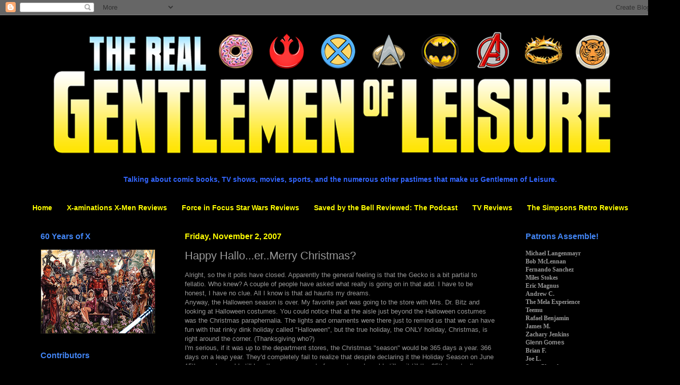

--- FILE ---
content_type: text/html; charset=UTF-8
request_url: https://www.therealgentlemenofleisure.com/2007/11/happy-halloermerry-christmas.html
body_size: 26448
content:
<!DOCTYPE html>
<html class='v2' dir='ltr' lang='en' xmlns='http://www.w3.org/1999/xhtml' xmlns:b='http://www.google.com/2005/gml/b' xmlns:data='http://www.google.com/2005/gml/data' xmlns:expr='http://www.google.com/2005/gml/expr'>
<head>
<link href='https://www.blogger.com/static/v1/widgets/335934321-css_bundle_v2.css' rel='stylesheet' type='text/css'/>
<meta content='width=1100' name='viewport'/>
<meta content='text/html; charset=UTF-8' http-equiv='Content-Type'/>
<meta content='blogger' name='generator'/>
<link href='https://www.therealgentlemenofleisure.com/favicon.ico' rel='icon' type='image/x-icon'/>
<link href='https://www.therealgentlemenofleisure.com/2007/11/happy-halloermerry-christmas.html' rel='canonical'/>
<link rel="alternate" type="application/atom+xml" title="Gentlemen of Leisure - Atom" href="https://www.therealgentlemenofleisure.com/feeds/posts/default" />
<link rel="alternate" type="application/rss+xml" title="Gentlemen of Leisure - RSS" href="https://www.therealgentlemenofleisure.com/feeds/posts/default?alt=rss" />
<link rel="service.post" type="application/atom+xml" title="Gentlemen of Leisure - Atom" href="https://www.blogger.com/feeds/7266470995513648978/posts/default" />

<link rel="alternate" type="application/atom+xml" title="Gentlemen of Leisure - Atom" href="https://www.therealgentlemenofleisure.com/feeds/3460366138628323172/comments/default" />
<!--Can't find substitution for tag [blog.ieCssRetrofitLinks]-->
<meta content='https://www.therealgentlemenofleisure.com/2007/11/happy-halloermerry-christmas.html' property='og:url'/>
<meta content='Happy Hallo...er..Merry Christmas?' property='og:title'/>
<meta content='' property='og:description'/>
<title>Gentlemen of Leisure: Happy Hallo...er..Merry Christmas?</title>
<style id='page-skin-1' type='text/css'><!--
/*
-----------------------------------------------
Blogger Template Style
Name:     Simple
Designer: Blogger
URL:      www.blogger.com
----------------------------------------------- */
/* Variable definitions
====================
<Variable name="keycolor" description="Main Color" type="color" default="#66bbdd"/>
<Group description="Page Text" selector="body">
<Variable name="body.font" description="Font" type="font"
default="normal normal 12px Arial, Tahoma, Helvetica, FreeSans, sans-serif"/>
<Variable name="body.text.color" description="Text Color" type="color" default="#222222"/>
</Group>
<Group description="Backgrounds" selector=".body-fauxcolumns-outer">
<Variable name="body.background.color" description="Outer Background" type="color" default="#66bbdd"/>
<Variable name="content.background.color" description="Main Background" type="color" default="#ffffff"/>
<Variable name="header.background.color" description="Header Background" type="color" default="transparent"/>
</Group>
<Group description="Links" selector=".main-outer">
<Variable name="link.color" description="Link Color" type="color" default="#2288bb"/>
<Variable name="link.visited.color" description="Visited Color" type="color" default="#888888"/>
<Variable name="link.hover.color" description="Hover Color" type="color" default="#33aaff"/>
</Group>
<Group description="Blog Title" selector=".header h1">
<Variable name="header.font" description="Font" type="font"
default="normal normal 60px Arial, Tahoma, Helvetica, FreeSans, sans-serif"/>
<Variable name="header.text.color" description="Title Color" type="color" default="#3399bb" />
</Group>
<Group description="Blog Description" selector=".header .description">
<Variable name="description.text.color" description="Description Color" type="color"
default="#777777" />
</Group>
<Group description="Tabs Text" selector=".tabs-inner .widget li a">
<Variable name="tabs.font" description="Font" type="font"
default="normal normal 14px Arial, Tahoma, Helvetica, FreeSans, sans-serif"/>
<Variable name="tabs.text.color" description="Text Color" type="color" default="#999999"/>
<Variable name="tabs.selected.text.color" description="Selected Color" type="color" default="#000000"/>
</Group>
<Group description="Tabs Background" selector=".tabs-outer .PageList">
<Variable name="tabs.background.color" description="Background Color" type="color" default="#f5f5f5"/>
<Variable name="tabs.selected.background.color" description="Selected Color" type="color" default="#eeeeee"/>
</Group>
<Group description="Post Title" selector="h3.post-title, .comments h4">
<Variable name="post.title.font" description="Font" type="font"
default="normal normal 22px Arial, Tahoma, Helvetica, FreeSans, sans-serif"/>
</Group>
<Group description="Date Header" selector=".date-header">
<Variable name="date.header.color" description="Text Color" type="color"
default="#999999"/>
<Variable name="date.header.background.color" description="Background Color" type="color"
default="transparent"/>
<Variable name="date.header.font" description="Text Font" type="font"
default="normal bold 11px Arial, Tahoma, Helvetica, FreeSans, sans-serif"/>
<Variable name="date.header.padding" description="Date Header Padding" type="string" default="inherit"/>
<Variable name="date.header.letterspacing" description="Date Header Letter Spacing" type="string" default="inherit"/>
<Variable name="date.header.margin" description="Date Header Margin" type="string" default="inherit"/>
</Group>
<Group description="Post Footer" selector=".post-footer">
<Variable name="post.footer.text.color" description="Text Color" type="color" default="#666666"/>
<Variable name="post.footer.background.color" description="Background Color" type="color"
default="#f9f9f9"/>
<Variable name="post.footer.border.color" description="Shadow Color" type="color" default="#eeeeee"/>
</Group>
<Group description="Gadgets" selector="h2">
<Variable name="widget.title.font" description="Title Font" type="font"
default="normal bold 11px Arial, Tahoma, Helvetica, FreeSans, sans-serif"/>
<Variable name="widget.title.text.color" description="Title Color" type="color" default="#000000"/>
<Variable name="widget.alternate.text.color" description="Alternate Color" type="color" default="#999999"/>
</Group>
<Group description="Images" selector=".main-inner">
<Variable name="image.background.color" description="Background Color" type="color" default="#ffffff"/>
<Variable name="image.border.color" description="Border Color" type="color" default="#eeeeee"/>
<Variable name="image.text.color" description="Caption Text Color" type="color" default="#999999"/>
</Group>
<Group description="Accents" selector=".content-inner">
<Variable name="body.rule.color" description="Separator Line Color" type="color" default="#eeeeee"/>
<Variable name="tabs.border.color" description="Tabs Border Color" type="color" default="#000000"/>
</Group>
<Variable name="body.background" description="Body Background" type="background"
color="#000000" default="$(color) none repeat scroll top left"/>
<Variable name="body.background.override" description="Body Background Override" type="string" default=""/>
<Variable name="body.background.gradient.cap" description="Body Gradient Cap" type="url"
default="url(https://resources.blogblog.com/blogblog/data/1kt/simple/gradients_light.png)"/>
<Variable name="body.background.gradient.tile" description="Body Gradient Tile" type="url"
default="url(https://resources.blogblog.com/blogblog/data/1kt/simple/body_gradient_tile_light.png)"/>
<Variable name="content.background.color.selector" description="Content Background Color Selector" type="string" default=".content-inner"/>
<Variable name="content.padding" description="Content Padding" type="length" default="10px" min="0" max="100px"/>
<Variable name="content.padding.horizontal" description="Content Horizontal Padding" type="length" default="10px" min="0" max="100px"/>
<Variable name="content.shadow.spread" description="Content Shadow Spread" type="length" default="40px" min="0" max="100px"/>
<Variable name="content.shadow.spread.webkit" description="Content Shadow Spread (WebKit)" type="length" default="5px" min="0" max="100px"/>
<Variable name="content.shadow.spread.ie" description="Content Shadow Spread (IE)" type="length" default="10px" min="0" max="100px"/>
<Variable name="main.border.width" description="Main Border Width" type="length" default="0" min="0" max="10px"/>
<Variable name="header.background.gradient" description="Header Gradient" type="url" default="none"/>
<Variable name="header.shadow.offset.left" description="Header Shadow Offset Left" type="length" default="-1px" min="-50px" max="50px"/>
<Variable name="header.shadow.offset.top" description="Header Shadow Offset Top" type="length" default="-1px" min="-50px" max="50px"/>
<Variable name="header.shadow.spread" description="Header Shadow Spread" type="length" default="1px" min="0" max="100px"/>
<Variable name="header.padding" description="Header Padding" type="length" default="30px" min="0" max="100px"/>
<Variable name="header.border.size" description="Header Border Size" type="length" default="1px" min="0" max="10px"/>
<Variable name="header.bottom.border.size" description="Header Bottom Border Size" type="length" default="1px" min="0" max="10px"/>
<Variable name="header.border.horizontalsize" description="Header Horizontal Border Size" type="length" default="0" min="0" max="10px"/>
<Variable name="description.text.size" description="Description Text Size" type="string" default="140%"/>
<Variable name="tabs.margin.top" description="Tabs Margin Top" type="length" default="0" min="0" max="100px"/>
<Variable name="tabs.margin.side" description="Tabs Side Margin" type="length" default="30px" min="0" max="100px"/>
<Variable name="tabs.background.gradient" description="Tabs Background Gradient" type="url"
default="url(https://resources.blogblog.com/blogblog/data/1kt/simple/gradients_light.png)"/>
<Variable name="tabs.border.width" description="Tabs Border Width" type="length" default="1px" min="0" max="10px"/>
<Variable name="tabs.bevel.border.width" description="Tabs Bevel Border Width" type="length" default="1px" min="0" max="10px"/>
<Variable name="post.margin.bottom" description="Post Bottom Margin" type="length" default="25px" min="0" max="100px"/>
<Variable name="image.border.small.size" description="Image Border Small Size" type="length" default="2px" min="0" max="10px"/>
<Variable name="image.border.large.size" description="Image Border Large Size" type="length" default="5px" min="0" max="10px"/>
<Variable name="page.width.selector" description="Page Width Selector" type="string" default=".region-inner"/>
<Variable name="page.width" description="Page Width" type="string" default="auto"/>
<Variable name="main.section.margin" description="Main Section Margin" type="length" default="15px" min="0" max="100px"/>
<Variable name="main.padding" description="Main Padding" type="length" default="15px" min="0" max="100px"/>
<Variable name="main.padding.top" description="Main Padding Top" type="length" default="30px" min="0" max="100px"/>
<Variable name="main.padding.bottom" description="Main Padding Bottom" type="length" default="30px" min="0" max="100px"/>
<Variable name="paging.background"
color="#000000"
description="Background of blog paging area" type="background"
default="transparent none no-repeat scroll top center"/>
<Variable name="footer.bevel" description="Bevel border length of footer" type="length" default="0" min="0" max="10px"/>
<Variable name="mobile.background.overlay" description="Mobile Background Overlay" type="string"
default="transparent none repeat scroll top left"/>
<Variable name="mobile.background.size" description="Mobile Background Size" type="string" default="auto"/>
<Variable name="mobile.button.color" description="Mobile Button Color" type="color" default="#ffffff" />
<Variable name="startSide" description="Side where text starts in blog language" type="automatic" default="left"/>
<Variable name="endSide" description="Side where text ends in blog language" type="automatic" default="right"/>
*/
/* Content
----------------------------------------------- */
body {
font: normal normal 12px Arial, Tahoma, Helvetica, FreeSans, sans-serif;
color: #999999;
background: #000000 none repeat scroll top left;
padding: 0 40px 40px 40px;
}
html body .region-inner {
min-width: 0;
max-width: 100%;
width: auto;
}
h2 {
font-size: 22px;
}
a:link {
text-decoration:none;
color: #4285F4;
}
a:visited {
text-decoration:none;
color: #4285F4;
}
a:hover {
text-decoration:underline;
color: #4285F4;
}
.body-fauxcolumn-outer .fauxcolumn-inner {
background: transparent none repeat scroll top left;
_background-image: none;
}
.body-fauxcolumn-outer .cap-top {
position: absolute;
z-index: 1;
height: 400px;
width: 100%;
}
.body-fauxcolumn-outer .cap-top .cap-left {
width: 100%;
background: transparent none repeat-x scroll top left;
_background-image: none;
}
.content-outer {
-moz-box-shadow: 0 0 40px rgba(0, 0, 0, .15);
-webkit-box-shadow: 0 0 5px rgba(0, 0, 0, .15);
-goog-ms-box-shadow: 0 0 10px #333333;
box-shadow: 0 0 40px rgba(0, 0, 0, .15);
margin-bottom: 1px;
}
.content-inner {
padding: 10px 10px;
}
.content-inner {
background-color: #000000;
}
/* Header
----------------------------------------------- */
.header-outer {
background: transparent none repeat-x scroll 0 -400px;
_background-image: none;
}
.Header h1 {
font: normal normal 60px Arial, Tahoma, Helvetica, FreeSans, sans-serif;
color: #ffffff;
text-shadow: -1px -1px 1px rgba(0, 0, 0, .2);
}
.Header h1 a {
color: #ffffff;
}
.Header .description {
font-size: 140%;
color: #aaaaaa;
}
.header-inner .Header .titlewrapper {
padding: 22px 30px;
}
.header-inner .Header .descriptionwrapper {
padding: 0 30px;
}
/* Tabs
----------------------------------------------- */
.tabs-inner .section:first-child {
border-top: 1px solid #000000;
}
.tabs-inner .section:first-child ul {
margin-top: -1px;
border-top: 1px solid #000000;
border-left: 0 solid #000000;
border-right: 0 solid #000000;
}
.tabs-inner .widget ul {
background: transparent none repeat-x scroll 0 -800px;
_background-image: none;
border-bottom: 1px solid #000000;
margin-top: 0;
margin-left: -30px;
margin-right: -30px;
}
.tabs-inner .widget li a {
display: inline-block;
padding: .6em 1em;
font: normal bold 14px Arial, Tahoma, Helvetica, FreeSans, sans-serif;
color: #ffff00;
border-left: 1px solid #000000;
border-right: 0 solid #000000;
}
.tabs-inner .widget li:first-child a {
border-left: none;
}
.tabs-inner .widget li.selected a, .tabs-inner .widget li a:hover {
color: #ffff00;
background-color: transparent;
text-decoration: none;
}
/* Columns
----------------------------------------------- */
.main-outer {
border-top: 0 solid #000000;
}
.fauxcolumn-left-outer .fauxcolumn-inner {
border-right: 1px solid #000000;
}
.fauxcolumn-right-outer .fauxcolumn-inner {
border-left: 1px solid #000000;
}
/* Headings
----------------------------------------------- */
div.widget > h2,
div.widget h2.title {
margin: 0 0 1em 0;
font: normal bold 16px Arial, Tahoma, Helvetica, FreeSans, sans-serif;
color: #4285F4;
}
/* Widgets
----------------------------------------------- */
.widget .zippy {
color: #ffff00;
text-shadow: 2px 2px 1px rgba(0, 0, 0, .1);
}
.widget .popular-posts ul {
list-style: none;
}
/* Posts
----------------------------------------------- */
h2.date-header {
font: normal bold 16px Arial, Tahoma, Helvetica, FreeSans, sans-serif;
}
.date-header span {
background-color: transparent;
color: #ffff00;
padding: inherit;
letter-spacing: inherit;
margin: inherit;
}
.main-inner {
padding-top: 30px;
padding-bottom: 30px;
}
.main-inner .column-center-inner {
padding: 0 15px;
}
.main-inner .column-center-inner .section {
margin: 0 15px;
}
.post {
margin: 0 0 25px 0;
}
h3.post-title, .comments h4 {
font: normal normal 22px Arial, Tahoma, Helvetica, FreeSans, sans-serif;
margin: .75em 0 0;
}
.post-body {
font-size: 110%;
line-height: 1.4;
position: relative;
}
.post-body img, .post-body .tr-caption-container, .Profile img, .Image img,
.BlogList .item-thumbnail img {
padding: 0;
background: transparent;
border: 1px solid #111111;
-moz-box-shadow: 1px 1px 5px rgba(0, 0, 0, .1);
-webkit-box-shadow: 1px 1px 5px rgba(0, 0, 0, .1);
box-shadow: 1px 1px 5px rgba(0, 0, 0, .1);
}
.post-body img, .post-body .tr-caption-container {
padding: 1px;
}
.post-body .tr-caption-container {
color: #999999;
}
.post-body .tr-caption-container img {
padding: 0;
background: transparent;
border: none;
-moz-box-shadow: 0 0 0 rgba(0, 0, 0, .1);
-webkit-box-shadow: 0 0 0 rgba(0, 0, 0, .1);
box-shadow: 0 0 0 rgba(0, 0, 0, .1);
}
.post-header {
margin: 0 0 1.5em;
line-height: 1.6;
font-size: 90%;
}
.post-footer {
margin: 20px -2px 0;
padding: 5px 10px;
color: #888888;
background-color: transparent;
border-bottom: 1px solid #444444;
line-height: 1.6;
font-size: 90%;
}
#comments .comment-author {
padding-top: 1.5em;
border-top: 1px solid #000000;
background-position: 0 1.5em;
}
#comments .comment-author:first-child {
padding-top: 0;
border-top: none;
}
.avatar-image-container {
margin: .2em 0 0;
}
#comments .avatar-image-container img {
border: 1px solid #111111;
}
/* Comments
----------------------------------------------- */
.comments .comments-content .icon.blog-author {
background-repeat: no-repeat;
background-image: url([data-uri]);
}
.comments .comments-content .loadmore a {
border-top: 1px solid #ffff00;
border-bottom: 1px solid #ffff00;
}
.comments .comment-thread.inline-thread {
background-color: transparent;
}
.comments .continue {
border-top: 2px solid #ffff00;
}
/* Accents
---------------------------------------------- */
.section-columns td.columns-cell {
border-left: 1px solid #000000;
}
.blog-pager {
background: transparent none no-repeat scroll top center;
}
.blog-pager-older-link, .home-link,
.blog-pager-newer-link {
background-color: #000000;
padding: 5px;
}
.footer-outer {
border-top: 0 dashed #bbbbbb;
}
/* Mobile
----------------------------------------------- */
body.mobile  {
background-size: auto;
}
.mobile .body-fauxcolumn-outer {
background: transparent none repeat scroll top left;
}
.mobile .body-fauxcolumn-outer .cap-top {
background-size: 100% auto;
}
.mobile .content-outer {
-webkit-box-shadow: 0 0 3px rgba(0, 0, 0, .15);
box-shadow: 0 0 3px rgba(0, 0, 0, .15);
}
.mobile .tabs-inner .widget ul {
margin-left: 0;
margin-right: 0;
}
.mobile .post {
margin: 0;
}
.mobile .main-inner .column-center-inner .section {
margin: 0;
}
.mobile .date-header span {
padding: 0.1em 10px;
margin: 0 -10px;
}
.mobile h3.post-title {
margin: 0;
}
.mobile .blog-pager {
background: transparent none no-repeat scroll top center;
}
.mobile .footer-outer {
border-top: none;
}
.mobile .main-inner, .mobile .footer-inner {
background-color: #000000;
}
.mobile-index-contents {
color: #999999;
}
.mobile-link-button {
background-color: #4285F4;
}
.mobile-link-button a:link, .mobile-link-button a:visited {
color: #ffffff;
}
.mobile .tabs-inner .section:first-child {
border-top: none;
}
.mobile .tabs-inner .PageList .widget-content {
background-color: transparent;
color: #ffff00;
border-top: 1px solid #000000;
border-bottom: 1px solid #000000;
}
.mobile .tabs-inner .PageList .widget-content .pagelist-arrow {
border-left: 1px solid #000000;
}

--></style>
<style id='template-skin-1' type='text/css'><!--
body {
min-width: 1263px;
}
.content-outer, .content-fauxcolumn-outer, .region-inner {
min-width: 1263px;
max-width: 1263px;
_width: 1263px;
}
.main-inner .columns {
padding-left: 285px;
padding-right: 285px;
}
.main-inner .fauxcolumn-center-outer {
left: 285px;
right: 285px;
/* IE6 does not respect left and right together */
_width: expression(this.parentNode.offsetWidth -
parseInt("285px") -
parseInt("285px") + 'px');
}
.main-inner .fauxcolumn-left-outer {
width: 285px;
}
.main-inner .fauxcolumn-right-outer {
width: 285px;
}
.main-inner .column-left-outer {
width: 285px;
right: 100%;
margin-left: -285px;
}
.main-inner .column-right-outer {
width: 285px;
margin-right: -285px;
}
#layout {
min-width: 0;
}
#layout .content-outer {
min-width: 0;
width: 800px;
}
#layout .region-inner {
min-width: 0;
width: auto;
}
body#layout div.add_widget {
padding: 8px;
}
body#layout div.add_widget a {
margin-left: 32px;
}
--></style>
<link href='https://www.blogger.com/dyn-css/authorization.css?targetBlogID=7266470995513648978&amp;zx=74071354-a359-4650-b51a-63c3ab093835' media='none' onload='if(media!=&#39;all&#39;)media=&#39;all&#39;' rel='stylesheet'/><noscript><link href='https://www.blogger.com/dyn-css/authorization.css?targetBlogID=7266470995513648978&amp;zx=74071354-a359-4650-b51a-63c3ab093835' rel='stylesheet'/></noscript>
<meta name='google-adsense-platform-account' content='ca-host-pub-1556223355139109'/>
<meta name='google-adsense-platform-domain' content='blogspot.com'/>

</head>
<body class='loading'>
<div class='navbar section' id='navbar' name='Navbar'><div class='widget Navbar' data-version='1' id='Navbar1'><script type="text/javascript">
    function setAttributeOnload(object, attribute, val) {
      if(window.addEventListener) {
        window.addEventListener('load',
          function(){ object[attribute] = val; }, false);
      } else {
        window.attachEvent('onload', function(){ object[attribute] = val; });
      }
    }
  </script>
<div id="navbar-iframe-container"></div>
<script type="text/javascript" src="https://apis.google.com/js/platform.js"></script>
<script type="text/javascript">
      gapi.load("gapi.iframes:gapi.iframes.style.bubble", function() {
        if (gapi.iframes && gapi.iframes.getContext) {
          gapi.iframes.getContext().openChild({
              url: 'https://www.blogger.com/navbar/7266470995513648978?po\x3d3460366138628323172\x26origin\x3dhttps://www.therealgentlemenofleisure.com',
              where: document.getElementById("navbar-iframe-container"),
              id: "navbar-iframe"
          });
        }
      });
    </script><script type="text/javascript">
(function() {
var script = document.createElement('script');
script.type = 'text/javascript';
script.src = '//pagead2.googlesyndication.com/pagead/js/google_top_exp.js';
var head = document.getElementsByTagName('head')[0];
if (head) {
head.appendChild(script);
}})();
</script>
</div></div>
<div class='body-fauxcolumns'>
<div class='fauxcolumn-outer body-fauxcolumn-outer'>
<div class='cap-top'>
<div class='cap-left'></div>
<div class='cap-right'></div>
</div>
<div class='fauxborder-left'>
<div class='fauxborder-right'></div>
<div class='fauxcolumn-inner'>
</div>
</div>
<div class='cap-bottom'>
<div class='cap-left'></div>
<div class='cap-right'></div>
</div>
</div>
</div>
<div class='content'>
<div class='content-fauxcolumns'>
<div class='fauxcolumn-outer content-fauxcolumn-outer'>
<div class='cap-top'>
<div class='cap-left'></div>
<div class='cap-right'></div>
</div>
<div class='fauxborder-left'>
<div class='fauxborder-right'></div>
<div class='fauxcolumn-inner'>
</div>
</div>
<div class='cap-bottom'>
<div class='cap-left'></div>
<div class='cap-right'></div>
</div>
</div>
</div>
<div class='content-outer'>
<div class='content-cap-top cap-top'>
<div class='cap-left'></div>
<div class='cap-right'></div>
</div>
<div class='fauxborder-left content-fauxborder-left'>
<div class='fauxborder-right content-fauxborder-right'></div>
<div class='content-inner'>
<header>
<div class='header-outer'>
<div class='header-cap-top cap-top'>
<div class='cap-left'></div>
<div class='cap-right'></div>
</div>
<div class='fauxborder-left header-fauxborder-left'>
<div class='fauxborder-right header-fauxborder-right'></div>
<div class='region-inner header-inner'>
<div class='header section' id='header' name='Header'><div class='widget Header' data-version='1' id='Header1'>
<div id='header-inner'>
<a href='https://www.therealgentlemenofleisure.com/' style='display: block'>
<img alt='Gentlemen of Leisure' height='287px; ' id='Header1_headerimg' src='https://blogger.googleusercontent.com/img/b/R29vZ2xl/AVvXsEgpjft30KHzkbHA3njjnBkUt6Swj4cwLxbVee-G9x74QRyXfYC2dd01setkzi7de1fS63v7aAvI-wUeVm7hpnri0Ozj7mO9ylo6EMuTtbvBywZ8nH-6vGqSq9YVR0UW-F5MIhydiPB9UJsQ/s1600/Gentlemen+of+Leisure_ver03+copy.png' style='display: block' width='1254px; '/>
</a>
</div>
</div></div>
</div>
</div>
<div class='header-cap-bottom cap-bottom'>
<div class='cap-left'></div>
<div class='cap-right'></div>
</div>
</div>
</header>
<div class='tabs-outer'>
<div class='tabs-cap-top cap-top'>
<div class='cap-left'></div>
<div class='cap-right'></div>
</div>
<div class='fauxborder-left tabs-fauxborder-left'>
<div class='fauxborder-right tabs-fauxborder-right'></div>
<div class='region-inner tabs-inner'>
<div class='tabs section' id='crosscol' name='Cross-Column'><div class='widget Text' data-version='1' id='Text1'>
<div class='widget-content'>
<br /><span style="font-weight: bold;color:#3366ff;"><center><big>Talking about comic books, TV shows, movies, sports, and the numerous other pastimes that make us Gentlemen of Leisure.</big></center></span>
</div>
<div class='clear'></div>
</div></div>
<div class='tabs section' id='crosscol-overflow' name='Cross-Column 2'><div class='widget PageList' data-version='1' id='PageList2'>
<h2>Pages</h2>
<div class='widget-content'>
<ul>
<li>
<a href='https://www.therealgentlemenofleisure.com/'>Home</a>
</li>
<li>
<a href='https://www.therealgentlemenofleisure.com/p/x.html'>X-aminations X-Men Reviews</a>
</li>
<li>
<a href='https://www.therealgentlemenofleisure.com/p/force-in-focus.html'>Force in Focus Star Wars Reviews</a>
</li>
<li>
<a href='https://www.therealgentlemenofleisure.com/p/saved-by-bell-reviewed-podcast.html'>Saved by the Bell Reviewed: The Podcast</a>
</li>
<li>
<a href='https://www.therealgentlemenofleisure.com/p/tv-reviews.html'>TV Reviews</a>
</li>
<li>
<a href='https://www.therealgentlemenofleisure.com/p/the-simpsons-retro-reviews.html'>The Simpsons Retro Reviews</a>
</li>
</ul>
<div class='clear'></div>
</div>
</div></div>
</div>
</div>
<div class='tabs-cap-bottom cap-bottom'>
<div class='cap-left'></div>
<div class='cap-right'></div>
</div>
</div>
<div class='main-outer'>
<div class='main-cap-top cap-top'>
<div class='cap-left'></div>
<div class='cap-right'></div>
</div>
<div class='fauxborder-left main-fauxborder-left'>
<div class='fauxborder-right main-fauxborder-right'></div>
<div class='region-inner main-inner'>
<div class='columns fauxcolumns'>
<div class='fauxcolumn-outer fauxcolumn-center-outer'>
<div class='cap-top'>
<div class='cap-left'></div>
<div class='cap-right'></div>
</div>
<div class='fauxborder-left'>
<div class='fauxborder-right'></div>
<div class='fauxcolumn-inner'>
</div>
</div>
<div class='cap-bottom'>
<div class='cap-left'></div>
<div class='cap-right'></div>
</div>
</div>
<div class='fauxcolumn-outer fauxcolumn-left-outer'>
<div class='cap-top'>
<div class='cap-left'></div>
<div class='cap-right'></div>
</div>
<div class='fauxborder-left'>
<div class='fauxborder-right'></div>
<div class='fauxcolumn-inner'>
</div>
</div>
<div class='cap-bottom'>
<div class='cap-left'></div>
<div class='cap-right'></div>
</div>
</div>
<div class='fauxcolumn-outer fauxcolumn-right-outer'>
<div class='cap-top'>
<div class='cap-left'></div>
<div class='cap-right'></div>
</div>
<div class='fauxborder-left'>
<div class='fauxborder-right'></div>
<div class='fauxcolumn-inner'>
</div>
</div>
<div class='cap-bottom'>
<div class='cap-left'></div>
<div class='cap-right'></div>
</div>
</div>
<!-- corrects IE6 width calculation -->
<div class='columns-inner'>
<div class='column-center-outer'>
<div class='column-center-inner'>
<div class='main section' id='main' name='Main'><div class='widget Blog' data-version='1' id='Blog1'>
<div class='blog-posts hfeed'>

          <div class="date-outer">
        
<h2 class='date-header'><span>Friday, November 2, 2007</span></h2>

          <div class="date-posts">
        
<div class='post-outer'>
<div class='post hentry uncustomized-post-template' itemprop='blogPost' itemscope='itemscope' itemtype='http://schema.org/BlogPosting'>
<meta content='7266470995513648978' itemprop='blogId'/>
<meta content='3460366138628323172' itemprop='postId'/>
<a name='3460366138628323172'></a>
<h3 class='post-title entry-title' itemprop='name'>
Happy Hallo...er..Merry Christmas?
</h3>
<div class='post-header'>
<div class='post-header-line-1'></div>
</div>
<div class='post-body entry-content' id='post-body-3460366138628323172' itemprop='description articleBody'>
Alright, so the it polls have closed. Apparently the general feeling is that the Gecko is a bit partial to fellatio. Who knew? A couple of people have asked what really is going on in that add. I have to be honest, I have no clue. All I know is that ad haunts my dreams.<br />Anyway, the Halloween season is over. My favorite part was going to the store with Mrs. Dr. Bitz and looking at Halloween costumes. You could notice that at the aisle just beyond the Halloween costumes was the Christmas paraphernalia. The lights and ornaments were there just to remind us that we can have fun with that rinky dink holiday called "Halloween", but the true holiday, the ONLY holiday, Christmas, is right around the corner. (Thanksgiving who?)<br />I'm serious, if it was up to the department stores, the Christmas "season" would be 365 days a year. 366 days on a leap year. They'd completely fail to realize that despite declaring it the Holiday Season on June 15th, people would still buy the same amount of presents and would still wait till the 25th to actually celebrate.<br />But I suppose I should be more angry at the general public. The stores wouldn't do this if people weren't so gullible as to decide to buy Christmas stuff 8 months in advanced.<br />Regardless of the whys and hows, it just grinds my gears. The reason the Holiday Season is so great is because it only lasts a limited time during the year. Lengthening the season simply makes it lose its luster. Kind of like football. So that's the premise of the new poll.
<div style='clear: both;'></div>
</div>
<div class='blog-pager' id='blog-pager'>
<span id='blog-pager-newer-link'>
<a class='blog-pager-newer-link' href='https://www.therealgentlemenofleisure.com/2007/11/greatest-game-ever-played-in-history-of.html' id='Blog1_blog-pager-newer-link' title='Newer Post'>Newer Post</a>
</span>
<span id='blog-pager-older-link'>
<a class='blog-pager-older-link' href='https://www.therealgentlemenofleisure.com/2007/10/happy-halloween.html' id='Blog1_blog-pager-older-link' title='Older Post'>Older Post</a>
</span>
<a class='home-link' href='https://www.therealgentlemenofleisure.com/'>Home</a>
</div>
<div class='clear'></div>
<div class='post-footer'>
<div class='post-footer-line post-footer-line-1'>
<span class='post-author vcard'>
Posted by
<span class='fn' itemprop='author' itemscope='itemscope' itemtype='http://schema.org/Person'>
<meta content='https://www.blogger.com/profile/13568570859981368717' itemprop='url'/>
<a class='g-profile' href='https://www.blogger.com/profile/13568570859981368717' rel='author' title='author profile'>
<span itemprop='name'>Dr. Bitz</span>
</a>
</span>
</span>
<span class='post-timestamp'>
on
<meta content='https://www.therealgentlemenofleisure.com/2007/11/happy-halloermerry-christmas.html' itemprop='url'/>
<a class='timestamp-link' href='https://www.therealgentlemenofleisure.com/2007/11/happy-halloermerry-christmas.html' rel='bookmark' title='permanent link'><abbr class='published' itemprop='datePublished' title='2007-11-02T00:04:00-05:00'>November 02, 2007</abbr></a>
</span>
<span class='reaction-buttons'>
</span>
<span class='post-comment-link'>
</span>
<span class='post-backlinks post-comment-link'>
</span>
<span class='post-icons'>
<span class='item-action'>
<a href='https://www.blogger.com/email-post/7266470995513648978/3460366138628323172' title='Email Post'>
<img alt='' class='icon-action' height='13' src='https://resources.blogblog.com/img/icon18_email.gif' width='18'/>
</a>
</span>
</span>
<div class='post-share-buttons goog-inline-block'>
<a class='goog-inline-block share-button sb-email' href='https://www.blogger.com/share-post.g?blogID=7266470995513648978&postID=3460366138628323172&target=email' target='_blank' title='Email This'><span class='share-button-link-text'>Email This</span></a><a class='goog-inline-block share-button sb-blog' href='https://www.blogger.com/share-post.g?blogID=7266470995513648978&postID=3460366138628323172&target=blog' onclick='window.open(this.href, "_blank", "height=270,width=475"); return false;' target='_blank' title='BlogThis!'><span class='share-button-link-text'>BlogThis!</span></a><a class='goog-inline-block share-button sb-twitter' href='https://www.blogger.com/share-post.g?blogID=7266470995513648978&postID=3460366138628323172&target=twitter' target='_blank' title='Share to X'><span class='share-button-link-text'>Share to X</span></a><a class='goog-inline-block share-button sb-facebook' href='https://www.blogger.com/share-post.g?blogID=7266470995513648978&postID=3460366138628323172&target=facebook' onclick='window.open(this.href, "_blank", "height=430,width=640"); return false;' target='_blank' title='Share to Facebook'><span class='share-button-link-text'>Share to Facebook</span></a><a class='goog-inline-block share-button sb-pinterest' href='https://www.blogger.com/share-post.g?blogID=7266470995513648978&postID=3460366138628323172&target=pinterest' target='_blank' title='Share to Pinterest'><span class='share-button-link-text'>Share to Pinterest</span></a>
</div>
</div>
<div class='post-footer-line post-footer-line-2'>
<span class='post-labels'>
Labels:
<a href='https://www.therealgentlemenofleisure.com/search/label/Poll' rel='tag'>Poll</a>
</span>
</div>
<div class='post-footer-line post-footer-line-3'>
<span class='post-location'>
</span>
</div>
</div>
</div>
<div class='comments' id='comments'>
<a name='comments'></a>
<h4>1 comment:</h4>
<div class='comments-content'>
<script async='async' src='' type='text/javascript'></script>
<script type='text/javascript'>
    (function() {
      var items = null;
      var msgs = null;
      var config = {};

// <![CDATA[
      var cursor = null;
      if (items && items.length > 0) {
        cursor = parseInt(items[items.length - 1].timestamp) + 1;
      }

      var bodyFromEntry = function(entry) {
        var text = (entry &&
                    ((entry.content && entry.content.$t) ||
                     (entry.summary && entry.summary.$t))) ||
            '';
        if (entry && entry.gd$extendedProperty) {
          for (var k in entry.gd$extendedProperty) {
            if (entry.gd$extendedProperty[k].name == 'blogger.contentRemoved') {
              return '<span class="deleted-comment">' + text + '</span>';
            }
          }
        }
        return text;
      }

      var parse = function(data) {
        cursor = null;
        var comments = [];
        if (data && data.feed && data.feed.entry) {
          for (var i = 0, entry; entry = data.feed.entry[i]; i++) {
            var comment = {};
            // comment ID, parsed out of the original id format
            var id = /blog-(\d+).post-(\d+)/.exec(entry.id.$t);
            comment.id = id ? id[2] : null;
            comment.body = bodyFromEntry(entry);
            comment.timestamp = Date.parse(entry.published.$t) + '';
            if (entry.author && entry.author.constructor === Array) {
              var auth = entry.author[0];
              if (auth) {
                comment.author = {
                  name: (auth.name ? auth.name.$t : undefined),
                  profileUrl: (auth.uri ? auth.uri.$t : undefined),
                  avatarUrl: (auth.gd$image ? auth.gd$image.src : undefined)
                };
              }
            }
            if (entry.link) {
              if (entry.link[2]) {
                comment.link = comment.permalink = entry.link[2].href;
              }
              if (entry.link[3]) {
                var pid = /.*comments\/default\/(\d+)\?.*/.exec(entry.link[3].href);
                if (pid && pid[1]) {
                  comment.parentId = pid[1];
                }
              }
            }
            comment.deleteclass = 'item-control blog-admin';
            if (entry.gd$extendedProperty) {
              for (var k in entry.gd$extendedProperty) {
                if (entry.gd$extendedProperty[k].name == 'blogger.itemClass') {
                  comment.deleteclass += ' ' + entry.gd$extendedProperty[k].value;
                } else if (entry.gd$extendedProperty[k].name == 'blogger.displayTime') {
                  comment.displayTime = entry.gd$extendedProperty[k].value;
                }
              }
            }
            comments.push(comment);
          }
        }
        return comments;
      };

      var paginator = function(callback) {
        if (hasMore()) {
          var url = config.feed + '?alt=json&v=2&orderby=published&reverse=false&max-results=50';
          if (cursor) {
            url += '&published-min=' + new Date(cursor).toISOString();
          }
          window.bloggercomments = function(data) {
            var parsed = parse(data);
            cursor = parsed.length < 50 ? null
                : parseInt(parsed[parsed.length - 1].timestamp) + 1
            callback(parsed);
            window.bloggercomments = null;
          }
          url += '&callback=bloggercomments';
          var script = document.createElement('script');
          script.type = 'text/javascript';
          script.src = url;
          document.getElementsByTagName('head')[0].appendChild(script);
        }
      };
      var hasMore = function() {
        return !!cursor;
      };
      var getMeta = function(key, comment) {
        if ('iswriter' == key) {
          var matches = !!comment.author
              && comment.author.name == config.authorName
              && comment.author.profileUrl == config.authorUrl;
          return matches ? 'true' : '';
        } else if ('deletelink' == key) {
          return config.baseUri + '/comment/delete/'
               + config.blogId + '/' + comment.id;
        } else if ('deleteclass' == key) {
          return comment.deleteclass;
        }
        return '';
      };

      var replybox = null;
      var replyUrlParts = null;
      var replyParent = undefined;

      var onReply = function(commentId, domId) {
        if (replybox == null) {
          // lazily cache replybox, and adjust to suit this style:
          replybox = document.getElementById('comment-editor');
          if (replybox != null) {
            replybox.height = '250px';
            replybox.style.display = 'block';
            replyUrlParts = replybox.src.split('#');
          }
        }
        if (replybox && (commentId !== replyParent)) {
          replybox.src = '';
          document.getElementById(domId).insertBefore(replybox, null);
          replybox.src = replyUrlParts[0]
              + (commentId ? '&parentID=' + commentId : '')
              + '#' + replyUrlParts[1];
          replyParent = commentId;
        }
      };

      var hash = (window.location.hash || '#').substring(1);
      var startThread, targetComment;
      if (/^comment-form_/.test(hash)) {
        startThread = hash.substring('comment-form_'.length);
      } else if (/^c[0-9]+$/.test(hash)) {
        targetComment = hash.substring(1);
      }

      // Configure commenting API:
      var configJso = {
        'maxDepth': config.maxThreadDepth
      };
      var provider = {
        'id': config.postId,
        'data': items,
        'loadNext': paginator,
        'hasMore': hasMore,
        'getMeta': getMeta,
        'onReply': onReply,
        'rendered': true,
        'initComment': targetComment,
        'initReplyThread': startThread,
        'config': configJso,
        'messages': msgs
      };

      var render = function() {
        if (window.goog && window.goog.comments) {
          var holder = document.getElementById('comment-holder');
          window.goog.comments.render(holder, provider);
        }
      };

      // render now, or queue to render when library loads:
      if (window.goog && window.goog.comments) {
        render();
      } else {
        window.goog = window.goog || {};
        window.goog.comments = window.goog.comments || {};
        window.goog.comments.loadQueue = window.goog.comments.loadQueue || [];
        window.goog.comments.loadQueue.push(render);
      }
    })();
// ]]>
  </script>
<div id='comment-holder'>
<div class="comment-thread toplevel-thread"><ol id="top-ra"><li class="comment" id="c2693432678853746749"><div class="avatar-image-container"><img src="//blogger.googleusercontent.com/img/b/R29vZ2xl/AVvXsEhZYFctMZW-8_9bbL6os-9wsBycRe3cotrrr2Waowo6wJYF8dtJFQ4sxUiyIlpxo7YGEp_5ucvS8DPNWl8ulY_EFvjWznGG6qpgTPo7zrp5DjJrPd05N7-4seg4F_DaJbU/s45-c/ProfilePic.jpg" alt=""/></div><div class="comment-block"><div class="comment-header"><cite class="user"><a href="https://www.blogger.com/profile/14281239771248780430" rel="nofollow">Austin Gorton</a></cite><span class="icon user "></span><span class="datetime secondary-text"><a rel="nofollow" href="https://www.therealgentlemenofleisure.com/2007/11/happy-halloermerry-christmas.html?showComment=1194012480000#c2693432678853746749">November 2, 2007 at 9:08&#8239;AM</a></span></div><p class="comment-content">Look, you design some Thanksgiving decorations and find a way to integrate some kind of "giving gifts of consumer products" tradition to the holiday, and I'm sure the stores would be more than happy to recognize Thanksgiving's existence. <br><br>Until then, only the grocery stores care...</p><span class="comment-actions secondary-text"><a class="comment-reply" target="_self" data-comment-id="2693432678853746749">Reply</a><span class="item-control blog-admin blog-admin pid-1179613040"><a target="_self" href="https://www.blogger.com/comment/delete/7266470995513648978/2693432678853746749">Delete</a></span></span></div><div class="comment-replies"><div id="c2693432678853746749-rt" class="comment-thread inline-thread hidden"><span class="thread-toggle thread-expanded"><span class="thread-arrow"></span><span class="thread-count"><a target="_self">Replies</a></span></span><ol id="c2693432678853746749-ra" class="thread-chrome thread-expanded"><div></div><div id="c2693432678853746749-continue" class="continue"><a class="comment-reply" target="_self" data-comment-id="2693432678853746749">Reply</a></div></ol></div></div><div class="comment-replybox-single" id="c2693432678853746749-ce"></div></li></ol><div id="top-continue" class="continue"><a class="comment-reply" target="_self">Add comment</a></div><div class="comment-replybox-thread" id="top-ce"></div><div class="loadmore hidden" data-post-id="3460366138628323172"><a target="_self">Load more...</a></div></div>
</div>
</div>
<p class='comment-footer'>
<div class='comment-form'>
<a name='comment-form'></a>
<p>Comment. Please. Love it? Hate it? Are mildly indifferent to it? Let us know!</p>
<a href='https://www.blogger.com/comment/frame/7266470995513648978?po=3460366138628323172&hl=en&saa=85391&origin=https://www.therealgentlemenofleisure.com' id='comment-editor-src'></a>
<iframe allowtransparency='true' class='blogger-iframe-colorize blogger-comment-from-post' frameborder='0' height='410px' id='comment-editor' name='comment-editor' src='' width='100%'></iframe>
<script src='https://www.blogger.com/static/v1/jsbin/2830521187-comment_from_post_iframe.js' type='text/javascript'></script>
<script type='text/javascript'>
      BLOG_CMT_createIframe('https://www.blogger.com/rpc_relay.html');
    </script>
</div>
</p>
<div id='backlinks-container'>
<div id='Blog1_backlinks-container'>
</div>
</div>
</div>
</div>

        </div></div>
      
</div>
<div class='blog-pager' id='blog-pager'>
<span id='blog-pager-newer-link'>
<a class='blog-pager-newer-link' href='https://www.therealgentlemenofleisure.com/2007/11/greatest-game-ever-played-in-history-of.html' id='Blog1_blog-pager-newer-link' title='Newer Post'>Newer Post</a>
</span>
<span id='blog-pager-older-link'>
<a class='blog-pager-older-link' href='https://www.therealgentlemenofleisure.com/2007/10/happy-halloween.html' id='Blog1_blog-pager-older-link' title='Older Post'>Older Post</a>
</span>
<a class='home-link' href='https://www.therealgentlemenofleisure.com/'>Home</a>
</div>
<div class='clear'></div>
<div class='post-feeds'>
<div class='feed-links'>
Subscribe to:
<a class='feed-link' href='https://www.therealgentlemenofleisure.com/feeds/3460366138628323172/comments/default' target='_blank' type='application/atom+xml'>Post Comments (Atom)</a>
</div>
</div>
</div></div>
</div>
</div>
<div class='column-left-outer'>
<div class='column-left-inner'>
<aside>
<div class='sidebar section' id='sidebar-left-1'><div class='widget Image' data-version='1' id='Image1'>
<h2>60 Years of X</h2>
<div class='widget-content'>
<a href='https://www.therealgentlemenofleisure.com/p/60-years-of-x.html'>
<img alt='60 Years of X' height='165' id='Image1_img' src='https://blogger.googleusercontent.com/img/a/AVvXsEiRklGV1lvc4ZPkhUZhShZvp8_bXFmC-55iyZqSSS-4XoYpwzTJrHsuL3Vs_wf9T9ylnIiSOLeEQhnydt9TFLHNRBMS0H5W6UEwyBng8I7eghLMLkMVSaowE86iIRuM8a5DmjpxEw8EhQZju3IIcOTThvQ1xCXP7a-f9O_pfQ6pUpLh5I7RRkWj1ni8P4I=s225' width='225'/>
</a>
<br/>
</div>
<div class='clear'></div>
</div><div class='widget Profile' data-version='1' id='Profile1'>
<h2>Contributors</h2>
<div class='widget-content'>
<ul>
<li><a class='profile-name-link g-profile' href='https://www.blogger.com/profile/14281239771248780430' style='background-image: url(//www.blogger.com/img/logo-16.png);'>Austin Gorton</a></li>
<li><a class='profile-name-link g-profile' href='https://www.blogger.com/profile/13568570859981368717' style='background-image: url(//www.blogger.com/img/logo-16.png);'>Dr. Bitz</a></li>
<li><a class='profile-name-link g-profile' href='https://www.blogger.com/profile/12279461069684403792' style='background-image: url(//www.blogger.com/img/logo-16.png);'>G. Kendall</a></li>
</ul>
<div class='clear'></div>
</div>
</div><div class='widget Text' data-version='1' id='Text2'>
<h2 class='title'>Original Art</h2>
<div class='widget-content'>
Gentlemen of Leisure banner art, "Onslaught" header, and "Last Week in TV" icon courtesy of Ian Gorton. See more of his art and/or contact him <a href="http://soapfish-art.deviantart.com/" style="color: #33ccff;">here</a>.<br />
</div>
<div class='clear'></div>
</div><div class='widget HTML' data-version='1' id='HTML2'>
<h2 class='title'>Follow us on Twitter</h2>
<div class='widget-content'>
Austin "Teebore" Gorton: <a href="https://twitter.com/AustinGorton">@AustinGorton</a><br />
Dr. Bitz: <a href="https://twitter.com/DoctorBitz">@DoctorBitz</a><br />
G. Kendall:  <a href="https://twitter.com/NBX_Tweets">@NBX_Tweets</a><br />
Saved by the Bell Reviewed: The Podcast: <a href="https://twitter.com/SBTB_Reviewed">@SBTB_Reviewed</a>
<br />A Very Special Episode: <a href="https://twitter.com/AVSEPod">@AVSEPod</a>
</div>
<div class='clear'></div>
</div></div>
<table border='0' cellpadding='0' cellspacing='0' class='section-columns columns-2'>
<tbody>
<tr>
<td class='first columns-cell'>
<div class='sidebar no-items section' id='sidebar-left-2-1'></div>
</td>
<td class='columns-cell'>
<div class='sidebar no-items section' id='sidebar-left-2-2'></div>
</td>
</tr>
</tbody>
</table>
<div class='sidebar section' id='sidebar-left-3'><div class='widget Label' data-version='1' id='Label1'>
<h2>Labels</h2>
<div class='widget-content list-label-widget-content'>
<ul>
<li>
<a dir='ltr' href='https://www.therealgentlemenofleisure.com/search/label/%22A%20Green%20and%20Pleasant%20Land%22'>&quot;A Green and Pleasant Land&quot;</a>
<span dir='ltr'>(4)</span>
</li>
<li>
<a dir='ltr' href='https://www.therealgentlemenofleisure.com/search/label/%22A%20New%20Hope%22'>&quot;A New Hope&quot;</a>
<span dir='ltr'>(7)</span>
</li>
<li>
<a dir='ltr' href='https://www.therealgentlemenofleisure.com/search/label/%22A%20New%20Humanity%22'>&quot;A New Humanity&quot;</a>
<span dir='ltr'>(1)</span>
</li>
<li>
<a dir='ltr' href='https://www.therealgentlemenofleisure.com/search/label/%22A%20Skinning%20of%20Souls%22'>&quot;A Skinning of Souls&quot;</a>
<span dir='ltr'>(3)</span>
</li>
<li>
<a dir='ltr' href='https://www.therealgentlemenofleisure.com/search/label/%22Acts%20of%20Vengeance%22'>&quot;Acts of Vengeance&quot;</a>
<span dir='ltr'>(18)</span>
</li>
<li>
<a dir='ltr' href='https://www.therealgentlemenofleisure.com/search/label/%22Age%20of%20Apocalypse%22'>&quot;Age of Apocalypse&quot;</a>
<span dir='ltr'>(40)</span>
</li>
<li>
<a dir='ltr' href='https://www.therealgentlemenofleisure.com/search/label/%22Asgardian%20Wars%20II%22'>&quot;Asgardian Wars II&quot;</a>
<span dir='ltr'>(5)</span>
</li>
<li>
<a dir='ltr' href='https://www.therealgentlemenofleisure.com/search/label/%22Asgardian%20Wars%22'>&quot;Asgardian Wars&quot;</a>
<span dir='ltr'>(2)</span>
</li>
<li>
<a dir='ltr' href='https://www.therealgentlemenofleisure.com/search/label/%22Atlantis%20Attacks%22'>&quot;Atlantis Attacks&quot;</a>
<span dir='ltr'>(3)</span>
</li>
<li>
<a dir='ltr' href='https://www.therealgentlemenofleisure.com/search/label/%22Bishop%27s%20Crossing%22'>&quot;Bishop&#39;s Crossing&quot;</a>
<span dir='ltr'>(3)</span>
</li>
<li>
<a dir='ltr' href='https://www.therealgentlemenofleisure.com/search/label/%22Bishop%3A%20The%20Mountjoy%20Crisis%22'>&quot;Bishop: The Mountjoy Crisis&quot;</a>
<span dir='ltr'>(1)</span>
</li>
<li>
<a dir='ltr' href='https://www.therealgentlemenofleisure.com/search/label/%22Blood%20Hungry%22'>&quot;Blood Hungry&quot;</a>
<span dir='ltr'>(1)</span>
</li>
<li>
<a dir='ltr' href='https://www.therealgentlemenofleisure.com/search/label/%22Blood%20and%20Claws%22'>&quot;Blood and Claws&quot;</a>
<span dir='ltr'>(1)</span>
</li>
<li>
<a dir='ltr' href='https://www.therealgentlemenofleisure.com/search/label/%22Bloodties%22'>&quot;Bloodties&quot;</a>
<span dir='ltr'>(5)</span>
</li>
<li>
<a dir='ltr' href='https://www.therealgentlemenofleisure.com/search/label/%22Brood%20Trouble%20in%20the%20Big%20Easy%22'>&quot;Brood Trouble in the Big Easy&quot;</a>
<span dir='ltr'>(4)</span>
</li>
<li>
<a dir='ltr' href='https://www.therealgentlemenofleisure.com/search/label/%22Brothers%20in%20Arms%22'>&quot;Brothers in Arms&quot;</a>
<span dir='ltr'>(1)</span>
</li>
<li>
<a dir='ltr' href='https://www.therealgentlemenofleisure.com/search/label/%22Building%20Blocks%22'>&quot;Building Blocks&quot;</a>
<span dir='ltr'>(1)</span>
</li>
<li>
<a dir='ltr' href='https://www.therealgentlemenofleisure.com/search/label/%22Child%27s%20Play%22'>&quot;Child&#39;s Play&quot;</a>
<span dir='ltr'>(5)</span>
</li>
<li>
<a dir='ltr' href='https://www.therealgentlemenofleisure.com/search/label/%22Claws%20%26%20Webs%22'>&quot;Claws &amp; Webs&quot;</a>
<span dir='ltr'>(1)</span>
</li>
<li>
<a dir='ltr' href='https://www.therealgentlemenofleisure.com/search/label/%22Crimson%20Dawn%22'>&quot;Crimson Dawn&quot;</a>
<span dir='ltr'>(3)</span>
</li>
<li>
<a dir='ltr' href='https://www.therealgentlemenofleisure.com/search/label/%22Days%20of%20Future%20Past%22'>&quot;Days of Future Past&quot;</a>
<span dir='ltr'>(3)</span>
</li>
<li>
<a dir='ltr' href='https://www.therealgentlemenofleisure.com/search/label/%22Days%20of%20Future%20Present%22'>&quot;Days of Future Present&quot;</a>
<span dir='ltr'>(4)</span>
</li>
<li>
<a dir='ltr' href='https://www.therealgentlemenofleisure.com/search/label/%22Days%20of%20Future%20Yet%20to%20Come%22'>&quot;Days of Future Yet to Come&quot;</a>
<span dir='ltr'>(2)</span>
</li>
<li>
<a dir='ltr' href='https://www.therealgentlemenofleisure.com/search/label/%22Dissolution%20and%20Rebirth%22'>&quot;Dissolution and Rebirth&quot;</a>
<span dir='ltr'>(10)</span>
</li>
<li>
<a dir='ltr' href='https://www.therealgentlemenofleisure.com/search/label/%22Doom%2FArcade%20Trilogy%22'>&quot;Doom/Arcade Trilogy&quot;</a>
<span dir='ltr'>(3)</span>
</li>
<li>
<a dir='ltr' href='https://www.therealgentlemenofleisure.com/search/label/%22Doomworld%22'>&quot;Doomworld&quot;</a>
<span dir='ltr'>(5)</span>
</li>
<li>
<a dir='ltr' href='https://www.therealgentlemenofleisure.com/search/label/%22Dream%20Nails%20Trilogy%22'>&quot;Dream Nails Trilogy&quot;</a>
<span dir='ltr'>(3)</span>
</li>
<li>
<a dir='ltr' href='https://www.therealgentlemenofleisure.com/search/label/%22Earthfall%22'>&quot;Earthfall&quot;</a>
<span dir='ltr'>(3)</span>
</li>
<li>
<a dir='ltr' href='https://www.therealgentlemenofleisure.com/search/label/%22Fall%20of%20the%20Mutants%22'>&quot;Fall of the Mutants&quot;</a>
<span dir='ltr'>(13)</span>
</li>
<li>
<a dir='ltr' href='https://www.therealgentlemenofleisure.com/search/label/%22Fatal%20Attractions%22'>&quot;Fatal Attractions&quot;</a>
<span dir='ltr'>(21)</span>
</li>
<li>
<a dir='ltr' href='https://www.therealgentlemenofleisure.com/search/label/%22Fathers%20%26%20Sons%22'>&quot;Fathers &amp; Sons&quot;</a>
<span dir='ltr'>(3)</span>
</li>
<li>
<a dir='ltr' href='https://www.therealgentlemenofleisure.com/search/label/%22Fear%20and%20Loathing%22'>&quot;Fear and Loathing&quot;</a>
<span dir='ltr'>(1)</span>
</li>
<li>
<a dir='ltr' href='https://www.therealgentlemenofleisure.com/search/label/%22Final%20Sanction%22'>&quot;Final Sanction&quot;</a>
<span dir='ltr'>(2)</span>
</li>
<li>
<a dir='ltr' href='https://www.therealgentlemenofleisure.com/search/label/%22From%20the%20Ashes%22'>&quot;From the Ashes&quot;</a>
<span dir='ltr'>(3)</span>
</li>
<li>
<a dir='ltr' href='https://www.therealgentlemenofleisure.com/search/label/%22Gene%20Nation%22'>&quot;Gene Nation&quot;</a>
<span dir='ltr'>(7)</span>
</li>
<li>
<a dir='ltr' href='https://www.therealgentlemenofleisure.com/search/label/%22Generation%20Next%22'>&quot;Generation Next&quot;</a>
<span dir='ltr'>(4)</span>
</li>
<li>
<a dir='ltr' href='https://www.therealgentlemenofleisure.com/search/label/%22Girls%20School%20From%20Heck%22'>&quot;Girls School From Heck&quot;</a>
<span dir='ltr'>(2)</span>
</li>
<li>
<a dir='ltr' href='https://www.therealgentlemenofleisure.com/search/label/%22God%27s%20Country%22'>&quot;God&#39;s Country&quot;</a>
<span dir='ltr'>(1)</span>
</li>
<li>
<a dir='ltr' href='https://www.therealgentlemenofleisure.com/search/label/%22Han%20Solo%20and%20the%20Star%20Hoppers%22'>&quot;Han Solo and the Star Hoppers&quot;</a>
<span dir='ltr'>(4)</span>
</li>
<li>
<a dir='ltr' href='https://www.therealgentlemenofleisure.com/search/label/%22Having%20a%20Wild%20Weekend%22'>&quot;Having a Wild Weekend&quot;</a>
<span dir='ltr'>(1)</span>
</li>
<li>
<a dir='ltr' href='https://www.therealgentlemenofleisure.com/search/label/%22Identity%20Crisis%22'>&quot;Identity Crisis&quot;</a>
<span dir='ltr'>(3)</span>
</li>
<li>
<a dir='ltr' href='https://www.therealgentlemenofleisure.com/search/label/%22Inferno%22'>&quot;Inferno&quot;</a>
<span dir='ltr'>(21)</span>
</li>
<li>
<a dir='ltr' href='https://www.therealgentlemenofleisure.com/search/label/%22Judgment%20War%22'>&quot;Judgment War&quot;</a>
<span dir='ltr'>(8)</span>
</li>
<li>
<a dir='ltr' href='https://www.therealgentlemenofleisure.com/search/label/%22Just%20Friends%22'>&quot;Just Friends&quot;</a>
<span dir='ltr'>(1)</span>
</li>
<li>
<a dir='ltr' href='https://www.therealgentlemenofleisure.com/search/label/%22Kings%20of%20Pain%22'>&quot;Kings of Pain&quot;</a>
<span dir='ltr'>(4)</span>
</li>
<li>
<a dir='ltr' href='https://www.therealgentlemenofleisure.com/search/label/%22Lady%20Mandarin%22'>&quot;Lady Mandarin&quot;</a>
<span dir='ltr'>(1)</span>
</li>
<li>
<a dir='ltr' href='https://www.therealgentlemenofleisure.com/search/label/%22Legion%20Quest%22'>&quot;Legion Quest&quot;</a>
<span dir='ltr'>(7)</span>
</li>
<li>
<a dir='ltr' href='https://www.therealgentlemenofleisure.com/search/label/%22Life%20Signs%22'>&quot;Life Signs&quot;</a>
<span dir='ltr'>(2)</span>
</li>
<li>
<a dir='ltr' href='https://www.therealgentlemenofleisure.com/search/label/%22Life%27s%20End%22'>&quot;Life&#39;s End&quot;</a>
<span dir='ltr'>(1)</span>
</li>
<li>
<a dir='ltr' href='https://www.therealgentlemenofleisure.com/search/label/%22Male%20Bonding%22'>&quot;Male Bonding&quot;</a>
<span dir='ltr'>(1)</span>
</li>
<li>
<a dir='ltr' href='https://www.therealgentlemenofleisure.com/search/label/%22Man%20and%20Wolf%22'>&quot;Man and Wolf&quot;</a>
<span dir='ltr'>(1)</span>
</li>
<li>
<a dir='ltr' href='https://www.therealgentlemenofleisure.com/search/label/%22Mutant%20Genesis%22'>&quot;Mutant Genesis&quot;</a>
<span dir='ltr'>(4)</span>
</li>
<li>
<a dir='ltr' href='https://www.therealgentlemenofleisure.com/search/label/%22Mutant%20Massacre%22'>&quot;Mutant Massacre&quot;</a>
<span dir='ltr'>(11)</span>
</li>
<li>
<a dir='ltr' href='https://www.therealgentlemenofleisure.com/search/label/%22Old%20Soldiers%22'>&quot;Old Soldiers&quot;</a>
<span dir='ltr'>(2)</span>
</li>
<li>
<a dir='ltr' href='https://www.therealgentlemenofleisure.com/search/label/%22Omega%20Red%22'>&quot;Omega Red&quot;</a>
<span dir='ltr'>(4)</span>
</li>
<li>
<a dir='ltr' href='https://www.therealgentlemenofleisure.com/search/label/%22On%20the%20Road%22'>&quot;On the Road&quot;</a>
<span dir='ltr'>(1)</span>
</li>
<li>
<a dir='ltr' href='https://www.therealgentlemenofleisure.com/search/label/%22Phalanx%20Covenant%22'>&quot;Phalanx Covenant&quot;</a>
<span dir='ltr'>(13)</span>
</li>
<li>
<a dir='ltr' href='https://www.therealgentlemenofleisure.com/search/label/%22Pharaoh%27s%20Legacy%22'>&quot;Pharaoh&#39;s Legacy&quot;</a>
<span dir='ltr'>(1)</span>
</li>
<li>
<a dir='ltr' href='https://www.therealgentlemenofleisure.com/search/label/%22Proteus%22'>&quot;Proteus&quot;</a>
<span dir='ltr'>(4)</span>
</li>
<li>
<a dir='ltr' href='https://www.therealgentlemenofleisure.com/search/label/%22Return%20of%20the%20Jedi%22'>&quot;Return of the Jedi&quot;</a>
<span dir='ltr'>(4)</span>
</li>
<li>
<a dir='ltr' href='https://www.therealgentlemenofleisure.com/search/label/%22Road%20to%20Onslaught%22'>&quot;Road to Onslaught&quot;</a>
<span dir='ltr'>(37)</span>
</li>
<li>
<a dir='ltr' href='https://www.therealgentlemenofleisure.com/search/label/%22Rumble%20in%20the%20Jungle%22'>&quot;Rumble in the Jungle&quot;</a>
<span dir='ltr'>(1)</span>
</li>
<li>
<a dir='ltr' href='https://www.therealgentlemenofleisure.com/search/label/%22Sabotage%22'>&quot;Sabotage&quot;</a>
<span dir='ltr'>(3)</span>
</li>
<li>
<a dir='ltr' href='https://www.therealgentlemenofleisure.com/search/label/%22Shattershot%22'>&quot;Shattershot&quot;</a>
<span dir='ltr'>(4)</span>
</li>
<li>
<a dir='ltr' href='https://www.therealgentlemenofleisure.com/search/label/%22Siege%20of%20Yavin%22'>&quot;Siege of Yavin&quot;</a>
<span dir='ltr'>(1)</span>
</li>
<li>
<a dir='ltr' href='https://www.therealgentlemenofleisure.com/search/label/%22Starfire%20Rising%22'>&quot;Starfire Rising&quot;</a>
<span dir='ltr'>(1)</span>
</li>
<li>
<a dir='ltr' href='https://www.therealgentlemenofleisure.com/search/label/%22SwordQuest%22'>&quot;SwordQuest&quot;</a>
<span dir='ltr'>(1)</span>
</li>
<li>
<a dir='ltr' href='https://www.therealgentlemenofleisure.com/search/label/%22The%20Brood%20Saga%22'>&quot;The Brood Saga&quot;</a>
<span dir='ltr'>(11)</span>
</li>
<li>
<a dir='ltr' href='https://www.therealgentlemenofleisure.com/search/label/%22The%20Cross%20Time%20Caper%22'>&quot;The Cross Time Caper&quot;</a>
<span dir='ltr'>(12)</span>
</li>
<li>
<a dir='ltr' href='https://www.therealgentlemenofleisure.com/search/label/%22The%20Crunch%20Conundrum%22'>&quot;The Crunch Conundrum&quot;</a>
<span dir='ltr'>(3)</span>
</li>
<li>
<a dir='ltr' href='https://www.therealgentlemenofleisure.com/search/label/%22The%20Dark%20Phoenix%20Saga%22'>&quot;The Dark Phoenix Saga&quot;</a>
<span dir='ltr'>(11)</span>
</li>
<li>
<a dir='ltr' href='https://www.therealgentlemenofleisure.com/search/label/%22The%20Dark%20Ride%22'>&quot;The Dark Ride&quot;</a>
<span dir='ltr'>(1)</span>
</li>
<li>
<a dir='ltr' href='https://www.therealgentlemenofleisure.com/search/label/%22The%20Douglock%20Chronicles%22'>&quot;The Douglock Chronicles&quot;</a>
<span dir='ltr'>(2)</span>
</li>
<li>
<a dir='ltr' href='https://www.therealgentlemenofleisure.com/search/label/%22The%20Dying%20Game%22'>&quot;The Dying Game&quot;</a>
<span dir='ltr'>(1)</span>
</li>
<li>
<a dir='ltr' href='https://www.therealgentlemenofleisure.com/search/label/%22The%20Empire%20Strikes%20Back%22'>&quot;The Empire Strikes Back&quot;</a>
<span dir='ltr'>(8)</span>
</li>
<li>
<a dir='ltr' href='https://www.therealgentlemenofleisure.com/search/label/%22The%20Evolutionary%20War%22'>&quot;The Evolutionary War&quot;</a>
<span dir='ltr'>(3)</span>
</li>
<li>
<a dir='ltr' href='https://www.therealgentlemenofleisure.com/search/label/%22The%20Fall%20of%20Avalon%22'>&quot;The Fall of Avalon&quot;</a>
<span dir='ltr'>(2)</span>
</li>
<li>
<a dir='ltr' href='https://www.therealgentlemenofleisure.com/search/label/%22The%20Gehenna%20Stone%20Affair%22'>&quot;The Gehenna Stone Affair&quot;</a>
<span dir='ltr'>(4)</span>
</li>
<li>
<a dir='ltr' href='https://www.therealgentlemenofleisure.com/search/label/%22The%20Hunt%20for%20Karma%22'>&quot;The Hunt for Karma&quot;</a>
<span dir='ltr'>(3)</span>
</li>
<li>
<a dir='ltr' href='https://www.therealgentlemenofleisure.com/search/label/%22The%20Killing%20Field%22'>&quot;The Killing Field&quot;</a>
<span dir='ltr'>(3)</span>
</li>
<li>
<a dir='ltr' href='https://www.therealgentlemenofleisure.com/search/label/%22The%20Killing%20Stroke%22'>&quot;The Killing Stroke&quot;</a>
<span dir='ltr'>(2)</span>
</li>
<li>
<a dir='ltr' href='https://www.therealgentlemenofleisure.com/search/label/%22The%20Lazarus%20Project%22'>&quot;The Lazarus Project&quot;</a>
<span dir='ltr'>(3)</span>
</li>
<li>
<a dir='ltr' href='https://www.therealgentlemenofleisure.com/search/label/%22The%20Muir%20Island%20Saga%22'>&quot;The Muir Island Saga&quot;</a>
<span dir='ltr'>(5)</span>
</li>
<li>
<a dir='ltr' href='https://www.therealgentlemenofleisure.com/search/label/%22The%20Nagai-Tof%20War%22'>&quot;The Nagai-Tof War&quot;</a>
<span dir='ltr'>(2)</span>
</li>
<li>
<a dir='ltr' href='https://www.therealgentlemenofleisure.com/search/label/%22The%20Promethium%20Exchange'>&quot;The Promethium Exchange</a>
<span dir='ltr'>(2)</span>
</li>
<li>
<a dir='ltr' href='https://www.therealgentlemenofleisure.com/search/label/%22The%20Promethium%20Exchange%22'>&quot;The Promethium Exchange&quot;</a>
<span dir='ltr'>(1)</span>
</li>
<li>
<a dir='ltr' href='https://www.therealgentlemenofleisure.com/search/label/%22The%20Retribution%20Affair%22'>&quot;The Retribution Affair&quot;</a>
<span dir='ltr'>(1)</span>
</li>
<li>
<a dir='ltr' href='https://www.therealgentlemenofleisure.com/search/label/%22The%20Search%20for%20Han%20Solo%22'>&quot;The Search for Han Solo&quot;</a>
<span dir='ltr'>(7)</span>
</li>
<li>
<a dir='ltr' href='https://www.therealgentlemenofleisure.com/search/label/%22The%20Search%20for%20Tay%20Vanis%22'>&quot;The Search for Tay Vanis&quot;</a>
<span dir='ltr'>(6)</span>
</li>
<li>
<a dir='ltr' href='https://www.therealgentlemenofleisure.com/search/label/%22The%20Shattered%20Star%22'>&quot;The Shattered Star&quot;</a>
<span dir='ltr'>(10)</span>
</li>
<li>
<a dir='ltr' href='https://www.therealgentlemenofleisure.com/search/label/%22The%20Shiva%20Scenario%22'>&quot;The Shiva Scenario&quot;</a>
<span dir='ltr'>(3)</span>
</li>
<li>
<a dir='ltr' href='https://www.therealgentlemenofleisure.com/search/label/%22The%20Siege%20of%20Mandalore%22'>&quot;The Siege of Mandalore&quot;</a>
<span dir='ltr'>(2)</span>
</li>
<li>
<a dir='ltr' href='https://www.therealgentlemenofleisure.com/search/label/%22The%20Souldsword%20Trilogy%22'>&quot;The Souldsword Trilogy&quot;</a>
<span dir='ltr'>(2)</span>
</li>
<li>
<a dir='ltr' href='https://www.therealgentlemenofleisure.com/search/label/%22The%20Soulsword%20Trilogy%22'>&quot;The Soulsword Trilogy&quot;</a>
<span dir='ltr'>(1)</span>
</li>
<li>
<a dir='ltr' href='https://www.therealgentlemenofleisure.com/search/label/%22The%20Tof-Nagai%20War%22'>&quot;The Tof-Nagai War&quot;</a>
<span dir='ltr'>(7)</span>
</li>
<li>
<a dir='ltr' href='https://www.therealgentlemenofleisure.com/search/label/%22The%20Wheel%20Saga%22'>&quot;The Wheel Saga&quot;</a>
<span dir='ltr'>(4)</span>
</li>
<li>
<a dir='ltr' href='https://www.therealgentlemenofleisure.com/search/label/%22The%20X-Cutioner%27s%20Song%22'>&quot;The X-Cutioner&#39;s Song&quot;</a>
<span dir='ltr'>(15)</span>
</li>
<li>
<a dir='ltr' href='https://www.therealgentlemenofleisure.com/search/label/%22To%20Take%20the%20Tarkin%22'>&quot;To Take the Tarkin&quot;</a>
<span dir='ltr'>(1)</span>
</li>
<li>
<a dir='ltr' href='https://www.therealgentlemenofleisure.com/search/label/%22War%20and%20Pieces%22'>&quot;War and Pieces&quot;</a>
<span dir='ltr'>(3)</span>
</li>
<li>
<a dir='ltr' href='https://www.therealgentlemenofleisure.com/search/label/%22World%20Tour%22'>&quot;World Tour&quot;</a>
<span dir='ltr'>(9)</span>
</li>
<li>
<a dir='ltr' href='https://www.therealgentlemenofleisure.com/search/label/%22X-Tinction%20Agenda%22'>&quot;X-Tinction Agenda&quot;</a>
<span dir='ltr'>(9)</span>
</li>
<li>
<a dir='ltr' href='https://www.therealgentlemenofleisure.com/search/label/%2793%20Annuals'>&#39;93 Annuals</a>
<span dir='ltr'>(5)</span>
</li>
<li>
<a dir='ltr' href='https://www.therealgentlemenofleisure.com/search/label/%2794%20Annuals'>&#39;94 Annuals</a>
<span dir='ltr'>(5)</span>
</li>
<li>
<a dir='ltr' href='https://www.therealgentlemenofleisure.com/search/label/%2795%20Annuals'>&#39;95 Annuals</a>
<span dir='ltr'>(5)</span>
</li>
<li>
<a dir='ltr' href='https://www.therealgentlemenofleisure.com/search/label/5%20Favorite%20Christmas'>5 Favorite Christmas</a>
<span dir='ltr'>(6)</span>
</li>
<li>
<a dir='ltr' href='https://www.therealgentlemenofleisure.com/search/label/Alan%20Davis'>Alan Davis</a>
<span dir='ltr'>(4)</span>
</li>
<li>
<a dir='ltr' href='https://www.therealgentlemenofleisure.com/search/label/All%20New%20X-Factor'>All New X-Factor</a>
<span dir='ltr'>(48)</span>
</li>
<li>
<a dir='ltr' href='https://www.therealgentlemenofleisure.com/search/label/Alpha%20Flight'>Alpha Flight</a>
<span dir='ltr'>(6)</span>
</li>
<li>
<a dir='ltr' href='https://www.therealgentlemenofleisure.com/search/label/Amazing%20Spider-Man'>Amazing Spider-Man</a>
<span dir='ltr'>(8)</span>
</li>
<li>
<a dir='ltr' href='https://www.therealgentlemenofleisure.com/search/label/Amazing%20X-Men'>Amazing X-Men</a>
<span dir='ltr'>(4)</span>
</li>
<li>
<a dir='ltr' href='https://www.therealgentlemenofleisure.com/search/label/Andy%20Kubert'>Andy Kubert</a>
<span dir='ltr'>(5)</span>
</li>
<li>
<a dir='ltr' href='https://www.therealgentlemenofleisure.com/search/label/Ann%20Nocenti'>Ann Nocenti</a>
<span dir='ltr'>(4)</span>
</li>
<li>
<a dir='ltr' href='https://www.therealgentlemenofleisure.com/search/label/Annuals'>Annuals</a>
<span dir='ltr'>(63)</span>
</li>
<li>
<a dir='ltr' href='https://www.therealgentlemenofleisure.com/search/label/April%201996'>April 1996</a>
<span dir='ltr'>(9)</span>
</li>
<li>
<a dir='ltr' href='https://www.therealgentlemenofleisure.com/search/label/Archie%20Goodwin'>Archie Goodwin</a>
<span dir='ltr'>(2)</span>
</li>
<li>
<a dir='ltr' href='https://www.therealgentlemenofleisure.com/search/label/Art%20Adams'>Art Adams</a>
<span dir='ltr'>(4)</span>
</li>
<li>
<a dir='ltr' href='https://www.therealgentlemenofleisure.com/search/label/Ashford%2FLashley'>Ashford/Lashley</a>
<span dir='ltr'>(2)</span>
</li>
<li>
<a dir='ltr' href='https://www.therealgentlemenofleisure.com/search/label/Astonishing%20X-Men'>Astonishing X-Men</a>
<span dir='ltr'>(4)</span>
</li>
<li>
<a dir='ltr' href='https://www.therealgentlemenofleisure.com/search/label/August%201995'>August 1995</a>
<span dir='ltr'>(10)</span>
</li>
<li>
<a dir='ltr' href='https://www.therealgentlemenofleisure.com/search/label/Avengers'>Avengers</a>
<span dir='ltr'>(41)</span>
</li>
<li>
<a dir='ltr' href='https://www.therealgentlemenofleisure.com/search/label/Avengers%20Spotlight'>Avengers Spotlight</a>
<span dir='ltr'>(4)</span>
</li>
<li>
<a dir='ltr' href='https://www.therealgentlemenofleisure.com/search/label/Avengers%20West%20Coast'>Avengers West Coast</a>
<span dir='ltr'>(6)</span>
</li>
<li>
<a dir='ltr' href='https://www.therealgentlemenofleisure.com/search/label/Barry%20Windsor-Smith'>Barry Windsor-Smith</a>
<span dir='ltr'>(1)</span>
</li>
<li>
<a dir='ltr' href='https://www.therealgentlemenofleisure.com/search/label/Batman'>Batman</a>
<span dir='ltr'>(11)</span>
</li>
<li>
<a dir='ltr' href='https://www.therealgentlemenofleisure.com/search/label/Beast'>Beast</a>
<span dir='ltr'>(6)</span>
</li>
<li>
<a dir='ltr' href='https://www.therealgentlemenofleisure.com/search/label/Black%20Widow'>Black Widow</a>
<span dir='ltr'>(3)</span>
</li>
<li>
<a dir='ltr' href='https://www.therealgentlemenofleisure.com/search/label/Blue%2FGold%20Era'>Blue/Gold Era</a>
<span dir='ltr'>(51)</span>
</li>
<li>
<a dir='ltr' href='https://www.therealgentlemenofleisure.com/search/label/Byrne%2FPortacio'>Byrne/Portacio</a>
<span dir='ltr'>(6)</span>
</li>
<li>
<a dir='ltr' href='https://www.therealgentlemenofleisure.com/search/label/Cable'>Cable</a>
<span dir='ltr'>(40)</span>
</li>
<li>
<a dir='ltr' href='https://www.therealgentlemenofleisure.com/search/label/Cable%20%28series%29'>Cable (series)</a>
<span dir='ltr'>(21)</span>
</li>
<li>
<a dir='ltr' href='https://www.therealgentlemenofleisure.com/search/label/Captain%20America'>Captain America</a>
<span dir='ltr'>(18)</span>
</li>
<li>
<a dir='ltr' href='https://www.therealgentlemenofleisure.com/search/label/Carmine%20Infantino'>Carmine Infantino</a>
<span dir='ltr'>(4)</span>
</li>
<li>
<a dir='ltr' href='https://www.therealgentlemenofleisure.com/search/label/Chris%20Claremont'>Chris Claremont</a>
<span dir='ltr'>(38)</span>
</li>
<li>
<a dir='ltr' href='https://www.therealgentlemenofleisure.com/search/label/Christopher%20Priest'>Christopher Priest</a>
<span dir='ltr'>(1)</span>
</li>
<li>
<a dir='ltr' href='https://www.therealgentlemenofleisure.com/search/label/Claremont%2FAdams'>Claremont/Adams</a>
<span dir='ltr'>(6)</span>
</li>
<li>
<a dir='ltr' href='https://www.therealgentlemenofleisure.com/search/label/Claremont%2FBuscema'>Claremont/Buscema</a>
<span dir='ltr'>(28)</span>
</li>
<li>
<a dir='ltr' href='https://www.therealgentlemenofleisure.com/search/label/Claremont%2FByrne'>Claremont/Byrne</a>
<span dir='ltr'>(35)</span>
</li>
<li>
<a dir='ltr' href='https://www.therealgentlemenofleisure.com/search/label/Claremont%2FCockrum'>Claremont/Cockrum</a>
<span dir='ltr'>(3)</span>
</li>
<li>
<a dir='ltr' href='https://www.therealgentlemenofleisure.com/search/label/Claremont%2FCockrum%20II'>Claremont/Cockrum II</a>
<span dir='ltr'>(26)</span>
</li>
<li>
<a dir='ltr' href='https://www.therealgentlemenofleisure.com/search/label/Claremont%2FCollins'>Claremont/Collins</a>
<span dir='ltr'>(3)</span>
</li>
<li>
<a dir='ltr' href='https://www.therealgentlemenofleisure.com/search/label/Claremont%2FDavis'>Claremont/Davis</a>
<span dir='ltr'>(21)</span>
</li>
<li>
<a dir='ltr' href='https://www.therealgentlemenofleisure.com/search/label/Claremont%2FGuice'>Claremont/Guice</a>
<span dir='ltr'>(11)</span>
</li>
<li>
<a dir='ltr' href='https://www.therealgentlemenofleisure.com/search/label/Claremont%2FLee'>Claremont/Lee</a>
<span dir='ltr'>(20)</span>
</li>
<li>
<a dir='ltr' href='https://www.therealgentlemenofleisure.com/search/label/Claremont%2FLeonardi'>Claremont/Leonardi</a>
<span dir='ltr'>(9)</span>
</li>
<li>
<a dir='ltr' href='https://www.therealgentlemenofleisure.com/search/label/Claremont%2FMcLeod'>Claremont/McLeod</a>
<span dir='ltr'>(6)</span>
</li>
<li>
<a dir='ltr' href='https://www.therealgentlemenofleisure.com/search/label/Claremont%2FMiller'>Claremont/Miller</a>
<span dir='ltr'>(1)</span>
</li>
<li>
<a dir='ltr' href='https://www.therealgentlemenofleisure.com/search/label/Claremont%2FRomita%20Jr.'>Claremont/Romita Jr.</a>
<span dir='ltr'>(34)</span>
</li>
<li>
<a dir='ltr' href='https://www.therealgentlemenofleisure.com/search/label/Claremont%2FSienkiewicz'>Claremont/Sienkiewicz</a>
<span dir='ltr'>(14)</span>
</li>
<li>
<a dir='ltr' href='https://www.therealgentlemenofleisure.com/search/label/Claremont%2FSilvestri'>Claremont/Silvestri</a>
<span dir='ltr'>(33)</span>
</li>
<li>
<a dir='ltr' href='https://www.therealgentlemenofleisure.com/search/label/Claremont%2FSimonson'>Claremont/Simonson</a>
<span dir='ltr'>(2)</span>
</li>
<li>
<a dir='ltr' href='https://www.therealgentlemenofleisure.com/search/label/Claremont%2FSmith'>Claremont/Smith</a>
<span dir='ltr'>(19)</span>
</li>
<li>
<a dir='ltr' href='https://www.therealgentlemenofleisure.com/search/label/Claremont%2FWindsor-Smith'>Claremont/Windsor-Smith</a>
<span dir='ltr'>(4)</span>
</li>
<li>
<a dir='ltr' href='https://www.therealgentlemenofleisure.com/search/label/Cloak%20%26%20Dagger'>Cloak &amp; Dagger</a>
<span dir='ltr'>(3)</span>
</li>
<li>
<a dir='ltr' href='https://www.therealgentlemenofleisure.com/search/label/Comic%20Book%20reviews'>Comic Book reviews</a>
<span dir='ltr'>(1449)</span>
</li>
<li>
<a dir='ltr' href='https://www.therealgentlemenofleisure.com/search/label/Cyclops'>Cyclops</a>
<span dir='ltr'>(5)</span>
</li>
<li>
<a dir='ltr' href='https://www.therealgentlemenofleisure.com/search/label/Cyclops%20and%20Xavier%27s%20Strange%20Erotic%20Love%20Affair'>Cyclops and Xavier&#39;s Strange Erotic Love Affair</a>
<span dir='ltr'>(4)</span>
</li>
<li>
<a dir='ltr' href='https://www.therealgentlemenofleisure.com/search/label/DC%20Universe'>DC Universe</a>
<span dir='ltr'>(9)</span>
</li>
<li>
<a dir='ltr' href='https://www.therealgentlemenofleisure.com/search/label/Daredevil'>Daredevil</a>
<span dir='ltr'>(9)</span>
</li>
<li>
<a dir='ltr' href='https://www.therealgentlemenofleisure.com/search/label/Darth%20Vader'>Darth Vader</a>
<span dir='ltr'>(2)</span>
</li>
<li>
<a dir='ltr' href='https://www.therealgentlemenofleisure.com/search/label/David%2FBuscema'>David/Buscema</a>
<span dir='ltr'>(4)</span>
</li>
<li>
<a dir='ltr' href='https://www.therealgentlemenofleisure.com/search/label/David%2FKeown'>David/Keown</a>
<span dir='ltr'>(2)</span>
</li>
<li>
<a dir='ltr' href='https://www.therealgentlemenofleisure.com/search/label/David%2FLee'>David/Lee</a>
<span dir='ltr'>(4)</span>
</li>
<li>
<a dir='ltr' href='https://www.therealgentlemenofleisure.com/search/label/David%2FQuesada'>David/Quesada</a>
<span dir='ltr'>(2)</span>
</li>
<li>
<a dir='ltr' href='https://www.therealgentlemenofleisure.com/search/label/David%2FStroman'>David/Stroman</a>
<span dir='ltr'>(10)</span>
</li>
<li>
<a dir='ltr' href='https://www.therealgentlemenofleisure.com/search/label/Davis%2FBraithwaite'>Davis/Braithwaite</a>
<span dir='ltr'>(1)</span>
</li>
<li>
<a dir='ltr' href='https://www.therealgentlemenofleisure.com/search/label/Davis%2FFarmer'>Davis/Farmer</a>
<span dir='ltr'>(18)</span>
</li>
<li>
<a dir='ltr' href='https://www.therealgentlemenofleisure.com/search/label/Davis%2FNeary'>Davis/Neary</a>
<span dir='ltr'>(1)</span>
</li>
<li>
<a dir='ltr' href='https://www.therealgentlemenofleisure.com/search/label/Dazzler'>Dazzler</a>
<span dir='ltr'>(2)</span>
</li>
<li>
<a dir='ltr' href='https://www.therealgentlemenofleisure.com/search/label/DeFalco%2FFrenz'>DeFalco/Frenz</a>
<span dir='ltr'>(1)</span>
</li>
<li>
<a dir='ltr' href='https://www.therealgentlemenofleisure.com/search/label/DeMatteis%2FDuursema'>DeMatteis/Duursema</a>
<span dir='ltr'>(8)</span>
</li>
<li>
<a dir='ltr' href='https://www.therealgentlemenofleisure.com/search/label/DeZago%2FDuursema'>DeZago/Duursema</a>
<span dir='ltr'>(5)</span>
</li>
<li>
<a dir='ltr' href='https://www.therealgentlemenofleisure.com/search/label/Deadpool'>Deadpool</a>
<span dir='ltr'>(6)</span>
</li>
<li>
<a dir='ltr' href='https://www.therealgentlemenofleisure.com/search/label/December%201995'>December 1995</a>
<span dir='ltr'>(10)</span>
</li>
<li>
<a dir='ltr' href='https://www.therealgentlemenofleisure.com/search/label/Dr.%20Bitz%27s%20TV%20Rankings'>Dr. Bitz&#39;s TV Rankings</a>
<span dir='ltr'>(12)</span>
</li>
<li>
<a dir='ltr' href='https://www.therealgentlemenofleisure.com/search/label/Dr.%20Strange'>Dr. Strange</a>
<span dir='ltr'>(7)</span>
</li>
<li>
<a dir='ltr' href='https://www.therealgentlemenofleisure.com/search/label/Duffy%2FBuscema'>Duffy/Buscema</a>
<span dir='ltr'>(4)</span>
</li>
<li>
<a dir='ltr' href='https://www.therealgentlemenofleisure.com/search/label/Duffy%2FFrenz'>Duffy/Frenz</a>
<span dir='ltr'>(11)</span>
</li>
<li>
<a dir='ltr' href='https://www.therealgentlemenofleisure.com/search/label/Duffy%2FJanson'>Duffy/Janson</a>
<span dir='ltr'>(1)</span>
</li>
<li>
<a dir='ltr' href='https://www.therealgentlemenofleisure.com/search/label/Duffy%2FMartin'>Duffy/Martin</a>
<span dir='ltr'>(11)</span>
</li>
<li>
<a dir='ltr' href='https://www.therealgentlemenofleisure.com/search/label/Duffy%2FPalmer'>Duffy/Palmer</a>
<span dir='ltr'>(2)</span>
</li>
<li>
<a dir='ltr' href='https://www.therealgentlemenofleisure.com/search/label/Ellis%2FJones'>Ellis/Jones</a>
<span dir='ltr'>(8)</span>
</li>
<li>
<a dir='ltr' href='https://www.therealgentlemenofleisure.com/search/label/Ellis%2FLashley'>Ellis/Lashley</a>
<span dir='ltr'>(9)</span>
</li>
<li>
<a dir='ltr' href='https://www.therealgentlemenofleisure.com/search/label/Ellis%2FPacheco'>Ellis/Pacheco</a>
<span dir='ltr'>(6)</span>
</li>
<li>
<a dir='ltr' href='https://www.therealgentlemenofleisure.com/search/label/Erik%20Larsen'>Erik Larsen</a>
<span dir='ltr'>(4)</span>
</li>
<li>
<a dir='ltr' href='https://www.therealgentlemenofleisure.com/search/label/Excalibur'>Excalibur</a>
<span dir='ltr'>(143)</span>
</li>
<li>
<a dir='ltr' href='https://www.therealgentlemenofleisure.com/search/label/Expanded%20Universe'>Expanded Universe</a>
<span dir='ltr'>(1)</span>
</li>
<li>
<a dir='ltr' href='https://www.therealgentlemenofleisure.com/search/label/Fabian%20Nicieza'>Fabian Nicieza</a>
<span dir='ltr'>(33)</span>
</li>
<li>
<a dir='ltr' href='https://www.therealgentlemenofleisure.com/search/label/Factor%20X'>Factor X</a>
<span dir='ltr'>(4)</span>
</li>
<li>
<a dir='ltr' href='https://www.therealgentlemenofleisure.com/search/label/Fantastic%20Four'>Fantastic Four</a>
<span dir='ltr'>(16)</span>
</li>
<li>
<a dir='ltr' href='https://www.therealgentlemenofleisure.com/search/label/February%201987'>February 1987</a>
<span dir='ltr'>(1)</span>
</li>
<li>
<a dir='ltr' href='https://www.therealgentlemenofleisure.com/search/label/February%201996'>February 1996</a>
<span dir='ltr'>(13)</span>
</li>
<li>
<a dir='ltr' href='https://www.therealgentlemenofleisure.com/search/label/Five%20Things'>Five Things</a>
<span dir='ltr'>(4)</span>
</li>
<li>
<a dir='ltr' href='https://www.therealgentlemenofleisure.com/search/label/Flash'>Flash</a>
<span dir='ltr'>(4)</span>
</li>
<li>
<a dir='ltr' href='https://www.therealgentlemenofleisure.com/search/label/Force%20in%20Focus'>Force in Focus</a>
<span dir='ltr'>(194)</span>
</li>
<li>
<a dir='ltr' href='https://www.therealgentlemenofleisure.com/search/label/From%20the%20Ashes'>From the Ashes</a>
<span dir='ltr'>(5)</span>
</li>
<li>
<a dir='ltr' href='https://www.therealgentlemenofleisure.com/search/label/G.%20I.%20Joe'>G. I. Joe</a>
<span dir='ltr'>(30)</span>
</li>
<li>
<a dir='ltr' href='https://www.therealgentlemenofleisure.com/search/label/GI%20Joe'>GI Joe</a>
<span dir='ltr'>(11)</span>
</li>
<li>
<a dir='ltr' href='https://www.therealgentlemenofleisure.com/search/label/Gambit'>Gambit</a>
<span dir='ltr'>(2)</span>
</li>
<li>
<a dir='ltr' href='https://www.therealgentlemenofleisure.com/search/label/Gambit%20%26amp%3B%20the%20X-Ternals'>Gambit &amp;amp; the X-Ternals</a>
<span dir='ltr'>(3)</span>
</li>
<li>
<a dir='ltr' href='https://www.therealgentlemenofleisure.com/search/label/Gambit%20and%20the%20X-Ternals'>Gambit and the X-Ternals</a>
<span dir='ltr'>(1)</span>
</li>
<li>
<a dir='ltr' href='https://www.therealgentlemenofleisure.com/search/label/Game%20of%20Thrones'>Game of Thrones</a>
<span dir='ltr'>(66)</span>
</li>
<li>
<a dir='ltr' href='https://www.therealgentlemenofleisure.com/search/label/Gene%20Colan'>Gene Colan</a>
<span dir='ltr'>(1)</span>
</li>
<li>
<a dir='ltr' href='https://www.therealgentlemenofleisure.com/search/label/Gene%20Ha'>Gene Ha</a>
<span dir='ltr'>(3)</span>
</li>
<li>
<a dir='ltr' href='https://www.therealgentlemenofleisure.com/search/label/Generation%20Next'>Generation Next</a>
<span dir='ltr'>(4)</span>
</li>
<li>
<a dir='ltr' href='https://www.therealgentlemenofleisure.com/search/label/Generation%20X'>Generation X</a>
<span dir='ltr'>(32)</span>
</li>
<li>
<a dir='ltr' href='https://www.therealgentlemenofleisure.com/search/label/Ghost%20Rider'>Ghost Rider</a>
<span dir='ltr'>(7)</span>
</li>
<li>
<a dir='ltr' href='https://www.therealgentlemenofleisure.com/search/label/Goodwin%2FByrne'>Goodwin/Byrne</a>
<span dir='ltr'>(7)</span>
</li>
<li>
<a dir='ltr' href='https://www.therealgentlemenofleisure.com/search/label/Goodwin%2FInfantino'>Goodwin/Infantino</a>
<span dir='ltr'>(26)</span>
</li>
<li>
<a dir='ltr' href='https://www.therealgentlemenofleisure.com/search/label/Goodwin%2FSimonson'>Goodwin/Simonson</a>
<span dir='ltr'>(2)</span>
</li>
<li>
<a dir='ltr' href='https://www.therealgentlemenofleisure.com/search/label/Goodwin%2FWilliamson'>Goodwin/Williamson</a>
<span dir='ltr'>(12)</span>
</li>
<li>
<a dir='ltr' href='https://www.therealgentlemenofleisure.com/search/label/Green%20Arrow'>Green Arrow</a>
<span dir='ltr'>(2)</span>
</li>
<li>
<a dir='ltr' href='https://www.therealgentlemenofleisure.com/search/label/Green%20Lantern'>Green Lantern</a>
<span dir='ltr'>(5)</span>
</li>
<li>
<a dir='ltr' href='https://www.therealgentlemenofleisure.com/search/label/Halloween'>Halloween</a>
<span dir='ltr'>(13)</span>
</li>
<li>
<a dir='ltr' href='https://www.therealgentlemenofleisure.com/search/label/Hama%2FKubert'>Hama/Kubert</a>
<span dir='ltr'>(26)</span>
</li>
<li>
<a dir='ltr' href='https://www.therealgentlemenofleisure.com/search/label/Hama%2FSemeiks'>Hama/Semeiks</a>
<span dir='ltr'>(6)</span>
</li>
<li>
<a dir='ltr' href='https://www.therealgentlemenofleisure.com/search/label/Hama%2FSilvestri'>Hama/Silvestri</a>
<span dir='ltr'>(23)</span>
</li>
<li>
<a dir='ltr' href='https://www.therealgentlemenofleisure.com/search/label/Hama%2FTexeira'>Hama/Texeira</a>
<span dir='ltr'>(8)</span>
</li>
<li>
<a dir='ltr' href='https://www.therealgentlemenofleisure.com/search/label/Hawkeye'>Hawkeye</a>
<span dir='ltr'>(4)</span>
</li>
<li>
<a dir='ltr' href='https://www.therealgentlemenofleisure.com/search/label/He-Man'>He-Man</a>
<span dir='ltr'>(5)</span>
</li>
<li>
<a dir='ltr' href='https://www.therealgentlemenofleisure.com/search/label/Howard%20Chaykin'>Howard Chaykin</a>
<span dir='ltr'>(2)</span>
</li>
<li>
<a dir='ltr' href='https://www.therealgentlemenofleisure.com/search/label/Howard%20Mackie'>Howard Mackie</a>
<span dir='ltr'>(15)</span>
</li>
<li>
<a dir='ltr' href='https://www.therealgentlemenofleisure.com/search/label/Hulk'>Hulk</a>
<span dir='ltr'>(13)</span>
</li>
<li>
<a dir='ltr' href='https://www.therealgentlemenofleisure.com/search/label/Ian%20Churchill'>Ian Churchill</a>
<span dir='ltr'>(1)</span>
</li>
<li>
<a dir='ltr' href='https://www.therealgentlemenofleisure.com/search/label/Incredible%20Hulk'>Incredible Hulk</a>
<span dir='ltr'>(10)</span>
</li>
<li>
<a dir='ltr' href='https://www.therealgentlemenofleisure.com/search/label/Iron%20Man'>Iron Man</a>
<span dir='ltr'>(12)</span>
</li>
<li>
<a dir='ltr' href='https://www.therealgentlemenofleisure.com/search/label/J.M.%20DeMatteis'>J.M. DeMatteis</a>
<span dir='ltr'>(7)</span>
</li>
<li>
<a dir='ltr' href='https://www.therealgentlemenofleisure.com/search/label/JLA'>JLA</a>
<span dir='ltr'>(2)</span>
</li>
<li>
<a dir='ltr' href='https://www.therealgentlemenofleisure.com/search/label/Jae%20Lee'>Jae Lee</a>
<span dir='ltr'>(1)</span>
</li>
<li>
<a dir='ltr' href='https://www.therealgentlemenofleisure.com/search/label/Jan%20Duursema'>Jan Duursema</a>
<span dir='ltr'>(3)</span>
</li>
<li>
<a dir='ltr' href='https://www.therealgentlemenofleisure.com/search/label/January%201996'>January 1996</a>
<span dir='ltr'>(11)</span>
</li>
<li>
<a dir='ltr' href='https://www.therealgentlemenofleisure.com/search/label/Jeff%20Matsuda'>Jeff Matsuda</a>
<span dir='ltr'>(2)</span>
</li>
<li>
<a dir='ltr' href='https://www.therealgentlemenofleisure.com/search/label/Jeph%20Loeb'>Jeph Loeb</a>
<span dir='ltr'>(10)</span>
</li>
<li>
<a dir='ltr' href='https://www.therealgentlemenofleisure.com/search/label/Jim%20Lee'>Jim Lee</a>
<span dir='ltr'>(8)</span>
</li>
<li>
<a dir='ltr' href='https://www.therealgentlemenofleisure.com/search/label/Jo%20Duffy'>Jo Duffy</a>
<span dir='ltr'>(5)</span>
</li>
<li>
<a dir='ltr' href='https://www.therealgentlemenofleisure.com/search/label/Joe%20Madureira'>Joe Madureira</a>
<span dir='ltr'>(3)</span>
</li>
<li>
<a dir='ltr' href='https://www.therealgentlemenofleisure.com/search/label/Joe%20Quesada'>Joe Quesada</a>
<span dir='ltr'>(3)</span>
</li>
<li>
<a dir='ltr' href='https://www.therealgentlemenofleisure.com/search/label/John%20Buscema'>John Buscema</a>
<span dir='ltr'>(1)</span>
</li>
<li>
<a dir='ltr' href='https://www.therealgentlemenofleisure.com/search/label/John%20Byrne'>John Byrne</a>
<span dir='ltr'>(8)</span>
</li>
<li>
<a dir='ltr' href='https://www.therealgentlemenofleisure.com/search/label/John%20Francis%20Moore'>John Francis Moore</a>
<span dir='ltr'>(11)</span>
</li>
<li>
<a dir='ltr' href='https://www.therealgentlemenofleisure.com/search/label/John%20Romita%20Jr.'>John Romita Jr.</a>
<span dir='ltr'>(4)</span>
</li>
<li>
<a dir='ltr' href='https://www.therealgentlemenofleisure.com/search/label/July%201995'>July 1995</a>
<span dir='ltr'>(9)</span>
</li>
<li>
<a dir='ltr' href='https://www.therealgentlemenofleisure.com/search/label/July%201996'>July 1996</a>
<span dir='ltr'>(11)</span>
</li>
<li>
<a dir='ltr' href='https://www.therealgentlemenofleisure.com/search/label/June%201996'>June 1996</a>
<span dir='ltr'>(10)</span>
</li>
<li>
<a dir='ltr' href='https://www.therealgentlemenofleisure.com/search/label/Kavanagh%2FPacheco'>Kavanagh/Pacheco</a>
<span dir='ltr'>(2)</span>
</li>
<li>
<a dir='ltr' href='https://www.therealgentlemenofleisure.com/search/label/Kulan%20Gath'>Kulan Gath</a>
<span dir='ltr'>(2)</span>
</li>
<li>
<a dir='ltr' href='https://www.therealgentlemenofleisure.com/search/label/Larry%20Hama'>Larry Hama</a>
<span dir='ltr'>(47)</span>
</li>
<li>
<a dir='ltr' href='https://www.therealgentlemenofleisure.com/search/label/Last%20Week%20in%20Pop%20Culture'>Last Week in Pop Culture</a>
<span dir='ltr'>(56)</span>
</li>
<li>
<a dir='ltr' href='https://www.therealgentlemenofleisure.com/search/label/Last%20Week%20in%20TV'>Last Week in TV</a>
<span dir='ltr'>(274)</span>
</li>
<li>
<a dir='ltr' href='https://www.therealgentlemenofleisure.com/search/label/Layton%2FGuice'>Layton/Guice</a>
<span dir='ltr'>(5)</span>
</li>
<li>
<a dir='ltr' href='https://www.therealgentlemenofleisure.com/search/label/Lee%2FKirby'>Lee/Kirby</a>
<span dir='ltr'>(5)</span>
</li>
<li>
<a dir='ltr' href='https://www.therealgentlemenofleisure.com/search/label/Lee%2FLobdell'>Lee/Lobdell</a>
<span dir='ltr'>(4)</span>
</li>
<li>
<a dir='ltr' href='https://www.therealgentlemenofleisure.com/search/label/Legion'>Legion</a>
<span dir='ltr'>(3)</span>
</li>
<li>
<a dir='ltr' href='https://www.therealgentlemenofleisure.com/search/label/Len%20Wein'>Len Wein</a>
<span dir='ltr'>(2)</span>
</li>
<li>
<a dir='ltr' href='https://www.therealgentlemenofleisure.com/search/label/Limited%20Series'>Limited Series</a>
<span dir='ltr'>(29)</span>
</li>
<li>
<a dir='ltr' href='https://www.therealgentlemenofleisure.com/search/label/Lobdell%2FBachalo'>Lobdell/Bachalo</a>
<span dir='ltr'>(21)</span>
</li>
<li>
<a dir='ltr' href='https://www.therealgentlemenofleisure.com/search/label/Lobdell%2FCruz'>Lobdell/Cruz</a>
<span dir='ltr'>(5)</span>
</li>
<li>
<a dir='ltr' href='https://www.therealgentlemenofleisure.com/search/label/Lobdell%2FGrummett'>Lobdell/Grummett</a>
<span dir='ltr'>(6)</span>
</li>
<li>
<a dir='ltr' href='https://www.therealgentlemenofleisure.com/search/label/Lobdell%2FKubert'>Lobdell/Kubert</a>
<span dir='ltr'>(4)</span>
</li>
<li>
<a dir='ltr' href='https://www.therealgentlemenofleisure.com/search/label/Lobdell%2FLashley'>Lobdell/Lashley</a>
<span dir='ltr'>(5)</span>
</li>
<li>
<a dir='ltr' href='https://www.therealgentlemenofleisure.com/search/label/Lobdell%2FMadureira'>Lobdell/Madureira</a>
<span dir='ltr'>(28)</span>
</li>
<li>
<a dir='ltr' href='https://www.therealgentlemenofleisure.com/search/label/Lobdell%2FPeterson'>Lobdell/Peterson</a>
<span dir='ltr'>(7)</span>
</li>
<li>
<a dir='ltr' href='https://www.therealgentlemenofleisure.com/search/label/Lobdell%2FPortacio'>Lobdell/Portacio</a>
<span dir='ltr'>(2)</span>
</li>
<li>
<a dir='ltr' href='https://www.therealgentlemenofleisure.com/search/label/Lobdell%2FRomita%20Jr.'>Lobdell/Romita Jr.</a>
<span dir='ltr'>(10)</span>
</li>
<li>
<a dir='ltr' href='https://www.therealgentlemenofleisure.com/search/label/Loeb%2FChurchill'>Loeb/Churchill</a>
<span dir='ltr'>(17)</span>
</li>
<li>
<a dir='ltr' href='https://www.therealgentlemenofleisure.com/search/label/Loeb%2FPollina'>Loeb/Pollina</a>
<span dir='ltr'>(12)</span>
</li>
<li>
<a dir='ltr' href='https://www.therealgentlemenofleisure.com/search/label/Loeb%2FSale'>Loeb/Sale</a>
<span dir='ltr'>(2)</span>
</li>
<li>
<a dir='ltr' href='https://www.therealgentlemenofleisure.com/search/label/Loeb%2FSkroce'>Loeb/Skroce</a>
<span dir='ltr'>(12)</span>
</li>
<li>
<a dir='ltr' href='https://www.therealgentlemenofleisure.com/search/label/Lost'>Lost</a>
<span dir='ltr'>(62)</span>
</li>
<li>
<a dir='ltr' href='https://www.therealgentlemenofleisure.com/search/label/Lost%20Season%205'>Lost Season 5</a>
<span dir='ltr'>(5)</span>
</li>
<li>
<a dir='ltr' href='https://www.therealgentlemenofleisure.com/search/label/Lost%20Season%206'>Lost Season 6</a>
<span dir='ltr'>(18)</span>
</li>
<li>
<a dir='ltr' href='https://www.therealgentlemenofleisure.com/search/label/Louise%20Simonson'>Louise Simonson</a>
<span dir='ltr'>(10)</span>
</li>
<li>
<a dir='ltr' href='https://www.therealgentlemenofleisure.com/search/label/Mackie%2FEpting'>Mackie/Epting</a>
<span dir='ltr'>(5)</span>
</li>
<li>
<a dir='ltr' href='https://www.therealgentlemenofleisure.com/search/label/Mackie%2FMatsuda'>Mackie/Matsuda</a>
<span dir='ltr'>(12)</span>
</li>
<li>
<a dir='ltr' href='https://www.therealgentlemenofleisure.com/search/label/Mackie%2FTexeira'>Mackie/Texeira</a>
<span dir='ltr'>(1)</span>
</li>
<li>
<a dir='ltr' href='https://www.therealgentlemenofleisure.com/search/label/Marc%20Silvestri'>Marc Silvestri</a>
<span dir='ltr'>(4)</span>
</li>
<li>
<a dir='ltr' href='https://www.therealgentlemenofleisure.com/search/label/Mark%20Waid'>Mark Waid</a>
<span dir='ltr'>(5)</span>
</li>
<li>
<a dir='ltr' href='https://www.therealgentlemenofleisure.com/search/label/Marvel%20Comics%20Presents'>Marvel Comics Presents</a>
<span dir='ltr'>(24)</span>
</li>
<li>
<a dir='ltr' href='https://www.therealgentlemenofleisure.com/search/label/Marvel%20Flair%20Annual'>Marvel Flair Annual</a>
<span dir='ltr'>(2)</span>
</li>
<li>
<a dir='ltr' href='https://www.therealgentlemenofleisure.com/search/label/Marvel%20Graphic%20Novel'>Marvel Graphic Novel</a>
<span dir='ltr'>(1)</span>
</li>
<li>
<a dir='ltr' href='https://www.therealgentlemenofleisure.com/search/label/Marvel%20Masterpieces'>Marvel Masterpieces</a>
<span dir='ltr'>(3)</span>
</li>
<li>
<a dir='ltr' href='https://www.therealgentlemenofleisure.com/search/label/Marvel%20Team-Up'>Marvel Team-Up</a>
<span dir='ltr'>(3)</span>
</li>
<li>
<a dir='ltr' href='https://www.therealgentlemenofleisure.com/search/label/Marvel%20Universe'>Marvel Universe</a>
<span dir='ltr'>(4)</span>
</li>
<li>
<a dir='ltr' href='https://www.therealgentlemenofleisure.com/search/label/Marvel%27s%20Star%20Wars'>Marvel&#39;s Star Wars</a>
<span dir='ltr'>(40)</span>
</li>
<li>
<a dir='ltr' href='https://www.therealgentlemenofleisure.com/search/label/Marvel%2FDC%20Crossover'>Marvel/DC Crossover</a>
<span dir='ltr'>(1)</span>
</li>
<li>
<a dir='ltr' href='https://www.therealgentlemenofleisure.com/search/label/May%201964'>May 1964</a>
<span dir='ltr'>(1)</span>
</li>
<li>
<a dir='ltr' href='https://www.therealgentlemenofleisure.com/search/label/May%201996'>May 1996</a>
<span dir='ltr'>(10)</span>
</li>
<li>
<a dir='ltr' href='https://www.therealgentlemenofleisure.com/search/label/Michael%20Golden'>Michael Golden</a>
<span dir='ltr'>(2)</span>
</li>
<li>
<a dir='ltr' href='https://www.therealgentlemenofleisure.com/search/label/Michelinie%2FFrenz'>Michelinie/Frenz</a>
<span dir='ltr'>(1)</span>
</li>
<li>
<a dir='ltr' href='https://www.therealgentlemenofleisure.com/search/label/Michelinie%2FSimonson'>Michelinie/Simonson</a>
<span dir='ltr'>(13)</span>
</li>
<li>
<a dir='ltr' href='https://www.therealgentlemenofleisure.com/search/label/Mike%20Mignola'>Mike Mignola</a>
<span dir='ltr'>(1)</span>
</li>
<li>
<a dir='ltr' href='https://www.therealgentlemenofleisure.com/search/label/Mike%20Zeck'>Mike Zeck</a>
<span dir='ltr'>(5)</span>
</li>
<li>
<a dir='ltr' href='https://www.therealgentlemenofleisure.com/search/label/Movies'>Movies</a>
<span dir='ltr'>(83)</span>
</li>
<li>
<a dir='ltr' href='https://www.therealgentlemenofleisure.com/search/label/New%20Mutants'>New Mutants</a>
<span dir='ltr'>(148)</span>
</li>
<li>
<a dir='ltr' href='https://www.therealgentlemenofleisure.com/search/label/New%20Warriors'>New Warriors</a>
<span dir='ltr'>(5)</span>
</li>
<li>
<a dir='ltr' href='https://www.therealgentlemenofleisure.com/search/label/New%20X-Men'>New X-Men</a>
<span dir='ltr'>(55)</span>
</li>
<li>
<a dir='ltr' href='https://www.therealgentlemenofleisure.com/search/label/Nicieza%2FCapullo'>Nicieza/Capullo</a>
<span dir='ltr'>(12)</span>
</li>
<li>
<a dir='ltr' href='https://www.therealgentlemenofleisure.com/search/label/Nicieza%2FDaniel'>Nicieza/Daniel</a>
<span dir='ltr'>(18)</span>
</li>
<li>
<a dir='ltr' href='https://www.therealgentlemenofleisure.com/search/label/Nicieza%2FKubert'>Nicieza/Kubert</a>
<span dir='ltr'>(32)</span>
</li>
<li>
<a dir='ltr' href='https://www.therealgentlemenofleisure.com/search/label/Nicieza%2FLiefeld'>Nicieza/Liefeld</a>
<span dir='ltr'>(14)</span>
</li>
<li>
<a dir='ltr' href='https://www.therealgentlemenofleisure.com/search/label/Nicieza%2FPacella'>Nicieza/Pacella</a>
<span dir='ltr'>(3)</span>
</li>
<li>
<a dir='ltr' href='https://www.therealgentlemenofleisure.com/search/label/Nicieza%2FRobertson'>Nicieza/Robertson</a>
<span dir='ltr'>(3)</span>
</li>
<li>
<a dir='ltr' href='https://www.therealgentlemenofleisure.com/search/label/Nicieza%2FThibert'>Nicieza/Thibert</a>
<span dir='ltr'>(5)</span>
</li>
<li>
<a dir='ltr' href='https://www.therealgentlemenofleisure.com/search/label/Nicieza%2FWeisenfeld'>Nicieza/Weisenfeld</a>
<span dir='ltr'>(1)</span>
</li>
<li>
<a dir='ltr' href='https://www.therealgentlemenofleisure.com/search/label/Nicieza%2FWiesenfeld'>Nicieza/Wiesenfeld</a>
<span dir='ltr'>(1)</span>
</li>
<li>
<a dir='ltr' href='https://www.therealgentlemenofleisure.com/search/label/Non-Team%20Era'>Non-Team Era</a>
<span dir='ltr'>(19)</span>
</li>
<li>
<a dir='ltr' href='https://www.therealgentlemenofleisure.com/search/label/Nova%20Roma'>Nova Roma</a>
<span dir='ltr'>(6)</span>
</li>
<li>
<a dir='ltr' href='https://www.therealgentlemenofleisure.com/search/label/Outback%20Era'>Outback Era</a>
<span dir='ltr'>(12)</span>
</li>
<li>
<a dir='ltr' href='https://www.therealgentlemenofleisure.com/search/label/Patreon'>Patreon</a>
<span dir='ltr'>(183)</span>
</li>
<li>
<a dir='ltr' href='https://www.therealgentlemenofleisure.com/search/label/Peter%20David'>Peter David</a>
<span dir='ltr'>(18)</span>
</li>
<li>
<a dir='ltr' href='https://www.therealgentlemenofleisure.com/search/label/Peter%20Milligan'>Peter Milligan</a>
<span dir='ltr'>(3)</span>
</li>
<li>
<a dir='ltr' href='https://www.therealgentlemenofleisure.com/search/label/Power%20Pack'>Power Pack</a>
<span dir='ltr'>(7)</span>
</li>
<li>
<a dir='ltr' href='https://www.therealgentlemenofleisure.com/search/label/Punisher'>Punisher</a>
<span dir='ltr'>(5)</span>
</li>
<li>
<a dir='ltr' href='https://www.therealgentlemenofleisure.com/search/label/Quicksilver'>Quicksilver</a>
<span dir='ltr'>(1)</span>
</li>
<li>
<a dir='ltr' href='https://www.therealgentlemenofleisure.com/search/label/RIP'>RIP</a>
<span dir='ltr'>(9)</span>
</li>
<li>
<a dir='ltr' href='https://www.therealgentlemenofleisure.com/search/label/Retro%20Reviews'>Retro Reviews</a>
<span dir='ltr'>(135)</span>
</li>
<li>
<a dir='ltr' href='https://www.therealgentlemenofleisure.com/search/label/Retro%20X-aminations'>Retro X-aminations</a>
<span dir='ltr'>(10)</span>
</li>
<li>
<a dir='ltr' href='https://www.therealgentlemenofleisure.com/search/label/Return%20of%20the%20Jedi'>Return of the Jedi</a>
<span dir='ltr'>(6)</span>
</li>
<li>
<a dir='ltr' href='https://www.therealgentlemenofleisure.com/search/label/Rick%20Leonardi'>Rick Leonardi</a>
<span dir='ltr'>(2)</span>
</li>
<li>
<a dir='ltr' href='https://www.therealgentlemenofleisure.com/search/label/Rob%20Liefeld'>Rob Liefeld</a>
<span dir='ltr'>(4)</span>
</li>
<li>
<a dir='ltr' href='https://www.therealgentlemenofleisure.com/search/label/Roger%20Stern'>Roger Stern</a>
<span dir='ltr'>(1)</span>
</li>
<li>
<a dir='ltr' href='https://www.therealgentlemenofleisure.com/search/label/Rogue%20One'>Rogue One</a>
<span dir='ltr'>(5)</span>
</li>
<li>
<a dir='ltr' href='https://www.therealgentlemenofleisure.com/search/label/Ron%20Lim'>Ron Lim</a>
<span dir='ltr'>(5)</span>
</li>
<li>
<a dir='ltr' href='https://www.therealgentlemenofleisure.com/search/label/Sabretooth'>Sabretooth</a>
<span dir='ltr'>(2)</span>
</li>
<li>
<a dir='ltr' href='https://www.therealgentlemenofleisure.com/search/label/Sam%20Keith'>Sam Keith</a>
<span dir='ltr'>(2)</span>
</li>
<li>
<a dir='ltr' href='https://www.therealgentlemenofleisure.com/search/label/Scott%20Lobdell'>Scott Lobdell</a>
<span dir='ltr'>(58)</span>
</li>
<li>
<a dir='ltr' href='https://www.therealgentlemenofleisure.com/search/label/Secret%20Wars'>Secret Wars</a>
<span dir='ltr'>(3)</span>
</li>
<li>
<a dir='ltr' href='https://www.therealgentlemenofleisure.com/search/label/Secret%20Wars%20II'>Secret Wars II</a>
<span dir='ltr'>(6)</span>
</li>
<li>
<a dir='ltr' href='https://www.therealgentlemenofleisure.com/search/label/Series%20Retrospective'>Series Retrospective</a>
<span dir='ltr'>(2)</span>
</li>
<li>
<a dir='ltr' href='https://www.therealgentlemenofleisure.com/search/label/Shadows%20of%20the%20Empire'>Shadows of the Empire</a>
<span dir='ltr'>(2)</span>
</li>
<li>
<a dir='ltr' href='https://www.therealgentlemenofleisure.com/search/label/She-Hulk'>She-Hulk</a>
<span dir='ltr'>(3)</span>
</li>
<li>
<a dir='ltr' href='https://www.therealgentlemenofleisure.com/search/label/She-Ra'>She-Ra</a>
<span dir='ltr'>(1)</span>
</li>
<li>
<a dir='ltr' href='https://www.therealgentlemenofleisure.com/search/label/Simonson%2FAdams'>Simonson/Adams</a>
<span dir='ltr'>(1)</span>
</li>
<li>
<a dir='ltr' href='https://www.therealgentlemenofleisure.com/search/label/Simonson%2FBlevins'>Simonson/Blevins</a>
<span dir='ltr'>(21)</span>
</li>
<li>
<a dir='ltr' href='https://www.therealgentlemenofleisure.com/search/label/Simonson%2FBogdanove'>Simonson/Bogdanove</a>
<span dir='ltr'>(6)</span>
</li>
<li>
<a dir='ltr' href='https://www.therealgentlemenofleisure.com/search/label/Simonson%2FBrigman'>Simonson/Brigman</a>
<span dir='ltr'>(2)</span>
</li>
<li>
<a dir='ltr' href='https://www.therealgentlemenofleisure.com/search/label/Simonson%2FBuscema'>Simonson/Buscema</a>
<span dir='ltr'>(1)</span>
</li>
<li>
<a dir='ltr' href='https://www.therealgentlemenofleisure.com/search/label/Simonson%2FGuice'>Simonson/Guice</a>
<span dir='ltr'>(2)</span>
</li>
<li>
<a dir='ltr' href='https://www.therealgentlemenofleisure.com/search/label/Simonson%2FLeonardi'>Simonson/Leonardi</a>
<span dir='ltr'>(1)</span>
</li>
<li>
<a dir='ltr' href='https://www.therealgentlemenofleisure.com/search/label/Simonson%2FLiefeld'>Simonson/Liefeld</a>
<span dir='ltr'>(14)</span>
</li>
<li>
<a dir='ltr' href='https://www.therealgentlemenofleisure.com/search/label/Simonson%2FPalmer'>Simonson/Palmer</a>
<span dir='ltr'>(1)</span>
</li>
<li>
<a dir='ltr' href='https://www.therealgentlemenofleisure.com/search/label/Simonson%2FPortacio'>Simonson/Portacio</a>
<span dir='ltr'>(2)</span>
</li>
<li>
<a dir='ltr' href='https://www.therealgentlemenofleisure.com/search/label/Simonson%2FShoemaker'>Simonson/Shoemaker</a>
<span dir='ltr'>(10)</span>
</li>
<li>
<a dir='ltr' href='https://www.therealgentlemenofleisure.com/search/label/Simonson%2FSimonson'>Simonson/Simonson</a>
<span dir='ltr'>(25)</span>
</li>
<li>
<a dir='ltr' href='https://www.therealgentlemenofleisure.com/search/label/Simonson%2FSmith'>Simonson/Smith</a>
<span dir='ltr'>(6)</span>
</li>
<li>
<a dir='ltr' href='https://www.therealgentlemenofleisure.com/search/label/Simpsons%20Season%201'>Simpsons Season 1</a>
<span dir='ltr'>(13)</span>
</li>
<li>
<a dir='ltr' href='https://www.therealgentlemenofleisure.com/search/label/Simpsons%20Season%2011'>Simpsons Season 11</a>
<span dir='ltr'>(23)</span>
</li>
<li>
<a dir='ltr' href='https://www.therealgentlemenofleisure.com/search/label/Simpsons%20Season%202'>Simpsons Season 2</a>
<span dir='ltr'>(22)</span>
</li>
<li>
<a dir='ltr' href='https://www.therealgentlemenofleisure.com/search/label/Simpsons%20Season%203'>Simpsons Season 3</a>
<span dir='ltr'>(24)</span>
</li>
<li>
<a dir='ltr' href='https://www.therealgentlemenofleisure.com/search/label/Simpsons%20Season%204'>Simpsons Season 4</a>
<span dir='ltr'>(22)</span>
</li>
<li>
<a dir='ltr' href='https://www.therealgentlemenofleisure.com/search/label/Simpsons%20Season%205'>Simpsons Season 5</a>
<span dir='ltr'>(21)</span>
</li>
<li>
<a dir='ltr' href='https://www.therealgentlemenofleisure.com/search/label/Simpsons%20Season%206'>Simpsons Season 6</a>
<span dir='ltr'>(9)</span>
</li>
<li>
<a dir='ltr' href='https://www.therealgentlemenofleisure.com/search/label/Spectacular%20Spider-Man'>Spectacular Spider-Man</a>
<span dir='ltr'>(4)</span>
</li>
<li>
<a dir='ltr' href='https://www.therealgentlemenofleisure.com/search/label/Spider-Man'>Spider-Man</a>
<span dir='ltr'>(22)</span>
</li>
<li>
<a dir='ltr' href='https://www.therealgentlemenofleisure.com/search/label/Star%20Wars'>Star Wars</a>
<span dir='ltr'>(215)</span>
</li>
<li>
<a dir='ltr' href='https://www.therealgentlemenofleisure.com/search/label/Star%20Wars%20Annuals'>Star Wars Annuals</a>
<span dir='ltr'>(1)</span>
</li>
<li>
<a dir='ltr' href='https://www.therealgentlemenofleisure.com/search/label/Steve%20Skroce'>Steve Skroce</a>
<span dir='ltr'>(3)</span>
</li>
<li>
<a dir='ltr' href='https://www.therealgentlemenofleisure.com/search/label/Superman'>Superman</a>
<span dir='ltr'>(9)</span>
</li>
<li>
<a dir='ltr' href='https://www.therealgentlemenofleisure.com/search/label/TV%20reviews'>TV reviews</a>
<span dir='ltr'>(573)</span>
</li>
<li>
<a dir='ltr' href='https://www.therealgentlemenofleisure.com/search/label/The%20Demon%20Bear%20Saga'>The Demon Bear Saga</a>
<span dir='ltr'>(3)</span>
</li>
<li>
<a dir='ltr' href='https://www.therealgentlemenofleisure.com/search/label/The%20Simpsons'>The Simpsons</a>
<span dir='ltr'>(219)</span>
</li>
<li>
<a dir='ltr' href='https://www.therealgentlemenofleisure.com/search/label/The%20Starjammers'>The Starjammers</a>
<span dir='ltr'>(3)</span>
</li>
<li>
<a dir='ltr' href='https://www.therealgentlemenofleisure.com/search/label/Thomas%2FBuscema'>Thomas/Buscema</a>
<span dir='ltr'>(1)</span>
</li>
<li>
<a dir='ltr' href='https://www.therealgentlemenofleisure.com/search/label/Thomas%2FChaykin'>Thomas/Chaykin</a>
<span dir='ltr'>(10)</span>
</li>
<li>
<a dir='ltr' href='https://www.therealgentlemenofleisure.com/search/label/Thor'>Thor</a>
<span dir='ltr'>(13)</span>
</li>
<li>
<a dir='ltr' href='https://www.therealgentlemenofleisure.com/search/label/To%20Better%20Know%20A%20Hero'>To Better Know A Hero</a>
<span dir='ltr'>(42)</span>
</li>
<li>
<a dir='ltr' href='https://www.therealgentlemenofleisure.com/search/label/To%20Better%20Know%20A%20Hero%202.0'>To Better Know A Hero 2.0</a>
<span dir='ltr'>(3)</span>
</li>
<li>
<a dir='ltr' href='https://www.therealgentlemenofleisure.com/search/label/To%20Better%20Know%20A%20Villain'>To Better Know A Villain</a>
<span dir='ltr'>(4)</span>
</li>
<li>
<a dir='ltr' href='https://www.therealgentlemenofleisure.com/search/label/Todd%20Dezago'>Todd Dezago</a>
<span dir='ltr'>(5)</span>
</li>
<li>
<a dir='ltr' href='https://www.therealgentlemenofleisure.com/search/label/Todd%20McFarlane'>Todd McFarlane</a>
<span dir='ltr'>(3)</span>
</li>
<li>
<a dir='ltr' href='https://www.therealgentlemenofleisure.com/search/label/Tom%20DeFalco'>Tom DeFalco</a>
<span dir='ltr'>(1)</span>
</li>
<li>
<a dir='ltr' href='https://www.therealgentlemenofleisure.com/search/label/Tom%20Grummett'>Tom Grummett</a>
<span dir='ltr'>(1)</span>
</li>
<li>
<a dir='ltr' href='https://www.therealgentlemenofleisure.com/search/label/Tom%20Raney'>Tom Raney</a>
<span dir='ltr'>(2)</span>
</li>
<li>
<a dir='ltr' href='https://www.therealgentlemenofleisure.com/search/label/Transformers'>Transformers</a>
<span dir='ltr'>(13)</span>
</li>
<li>
<a dir='ltr' href='https://www.therealgentlemenofleisure.com/search/label/Treehouse%20of%20Horror'>Treehouse of Horror</a>
<span dir='ltr'>(5)</span>
</li>
<li>
<a dir='ltr' href='https://www.therealgentlemenofleisure.com/search/label/Twins'>Twins</a>
<span dir='ltr'>(34)</span>
</li>
<li>
<a dir='ltr' href='https://www.therealgentlemenofleisure.com/search/label/Uncanny%20X-Men'>Uncanny X-Men</a>
<span dir='ltr'>(259)</span>
</li>
<li>
<a dir='ltr' href='https://www.therealgentlemenofleisure.com/search/label/Unstacking%20the%20Deck'>Unstacking the Deck</a>
<span dir='ltr'>(18)</span>
</li>
<li>
<a dir='ltr' href='https://www.therealgentlemenofleisure.com/search/label/Video%20Games'>Video Games</a>
<span dir='ltr'>(9)</span>
</li>
<li>
<a dir='ltr' href='https://www.therealgentlemenofleisure.com/search/label/Walking%20Dead'>Walking Dead</a>
<span dir='ltr'>(87)</span>
</li>
<li>
<a dir='ltr' href='https://www.therealgentlemenofleisure.com/search/label/Walt%20Simonson'>Walt Simonson</a>
<span dir='ltr'>(4)</span>
</li>
<li>
<a dir='ltr' href='https://www.therealgentlemenofleisure.com/search/label/Weapon%20X'>Weapon X</a>
<span dir='ltr'>(4)</span>
</li>
<li>
<a dir='ltr' href='https://www.therealgentlemenofleisure.com/search/label/Web%20of%20Spider-Man'>Web of Spider-Man</a>
<span dir='ltr'>(3)</span>
</li>
<li>
<a dir='ltr' href='https://www.therealgentlemenofleisure.com/search/label/Whilce%20Portacio'>Whilce Portacio</a>
<span dir='ltr'>(15)</span>
</li>
<li>
<a dir='ltr' href='https://www.therealgentlemenofleisure.com/search/label/Wolverine'>Wolverine</a>
<span dir='ltr'>(161)</span>
</li>
<li>
<a dir='ltr' href='https://www.therealgentlemenofleisure.com/search/label/Wolverine%20%28series%29'>Wolverine (series)</a>
<span dir='ltr'>(132)</span>
</li>
<li>
<a dir='ltr' href='https://www.therealgentlemenofleisure.com/search/label/Wonder%20Woman'>Wonder Woman</a>
<span dir='ltr'>(4)</span>
</li>
<li>
<a dir='ltr' href='https://www.therealgentlemenofleisure.com/search/label/X-Factor'>X-Factor</a>
<span dir='ltr'>(178)</span>
</li>
<li>
<a dir='ltr' href='https://www.therealgentlemenofleisure.com/search/label/X-Force'>X-Force</a>
<span dir='ltr'>(79)</span>
</li>
<li>
<a dir='ltr' href='https://www.therealgentlemenofleisure.com/search/label/X-Men'>X-Men</a>
<span dir='ltr'>(694)</span>
</li>
<li>
<a dir='ltr' href='https://www.therealgentlemenofleisure.com/search/label/X-Men%20%28vol.%202%29'>X-Men (vol. 2)</a>
<span dir='ltr'>(71)</span>
</li>
<li>
<a dir='ltr' href='https://www.therealgentlemenofleisure.com/search/label/X-Men%20Fleer%20Ultra'>X-Men Fleer Ultra</a>
<span dir='ltr'>(3)</span>
</li>
<li>
<a dir='ltr' href='https://www.therealgentlemenofleisure.com/search/label/X-Men%20Series%20I'>X-Men Series I</a>
<span dir='ltr'>(1)</span>
</li>
<li>
<a dir='ltr' href='https://www.therealgentlemenofleisure.com/search/label/X-Men%20Series%20II'>X-Men Series II</a>
<span dir='ltr'>(1)</span>
</li>
<li>
<a dir='ltr' href='https://www.therealgentlemenofleisure.com/search/label/X-Men%20Unlimited'>X-Men Unlimited</a>
<span dir='ltr'>(15)</span>
</li>
<li>
<a dir='ltr' href='https://www.therealgentlemenofleisure.com/search/label/X-Terminators'>X-Terminators</a>
<span dir='ltr'>(1)</span>
</li>
<li>
<a dir='ltr' href='https://www.therealgentlemenofleisure.com/search/label/X-aminations'>X-aminations</a>
<span dir='ltr'>(1424)</span>
</li>
<li>
<a dir='ltr' href='https://www.therealgentlemenofleisure.com/search/label/X-amining%20X-Men%20Elsewhere'>X-amining X-Men Elsewhere</a>
<span dir='ltr'>(29)</span>
</li>
<li>
<a dir='ltr' href='https://www.therealgentlemenofleisure.com/search/label/book%20reviews'>book reviews</a>
<span dir='ltr'>(12)</span>
</li>
<li>
<a dir='ltr' href='https://www.therealgentlemenofleisure.com/search/label/comic%20book%20movies'>comic book movies</a>
<span dir='ltr'>(38)</span>
</li>
<li>
<a dir='ltr' href='https://www.therealgentlemenofleisure.com/search/label/comics'>comics</a>
<span dir='ltr'>(1610)</span>
</li>
<li>
<a dir='ltr' href='https://www.therealgentlemenofleisure.com/search/label/toys'>toys</a>
<span dir='ltr'>(13)</span>
</li>
<li>
<a dir='ltr' href='https://www.therealgentlemenofleisure.com/search/label/trading%20cards'>trading cards</a>
<span dir='ltr'>(22)</span>
</li>
<li>
<a dir='ltr' href='https://www.therealgentlemenofleisure.com/search/label/x-mas'>x-mas</a>
<span dir='ltr'>(29)</span>
</li>
</ul>
<div class='clear'></div>
</div>
</div></div>
</aside>
</div>
</div>
<div class='column-right-outer'>
<div class='column-right-inner'>
<aside>
<div class='sidebar section' id='sidebar-right-1'><div class='widget HTML' data-version='1' id='HTML3'>
<h2 class='title'>Patrons Assemble!</h2>
<div class='widget-content'>
<div   style="font-size: 100%; font-style: normal;font-family:&quot;;font-size:100%;"><div =""   style="font-family:&quot;;font-size:100%;"><span style="font-family:&quot;;"><b>Michael Langenmayr</b></span></div><div =""   style="font-family:&quot;;font-size:100%;"><span style="font-family:&quot;;"><b>Bob McLennan<span style="white-space: pre;">		</span></b></span></div><div =""   style="font-family:&quot;;font-size:100%;"><span style="font-family:&quot;;"><b>Fernando Sanchez<span style="white-space: pre;">	</span></b></span></div><div =""   style="font-family:&quot;;font-size:100%;"><span style="font-family:&quot;;"><b>Miles Stokes<span style="white-space: pre;">	</span></b></span></div><div =""   style="font-family:&quot;;font-size:100%;"><span style="font-family:&quot;;"><b>Eric Magnus<span style="white-space: pre;">	</span></b></span></div><div =""   style="font-family:&quot;;font-size:100%;"><span style="font-family:&quot;;"><b>Andrew C.</b></span></div><div =""   style="font-family:&quot;;font-size:100%;"><span =""  style="font-size:100%;"><b>The Mela Experience</b></span></div><div =""   style="font-family:&quot;;font-size:100%;"><span style="font-family:&quot;;"><b>Teemu</b></span></div><div =""   style="font-family:&quot;;font-size:100%;"><span =""   style="font-family:&quot;;font-size:100%;"><b>Rafael Benjamin</b></span></div><div =""   style="font-family:&quot;;font-size:100%;"><span =""   style="font-family:&quot;;font-size:100%;"><b>James M. </b></span></div></div><div><span style="font-family:&quot;;"><b>Zachary Jenkins</b></span></div><div><span =""  style="font-size:100%;"><b>Glenn Gomes</b></span></div><div><span style="font-family:&quot;;"><b>Brian F.</b></span></div><div><span style="font-family:&quot;;"><b>Joe L. </b></span></div><div><span style="font-family:&quot;;"><b>Scott Church</b></span></div><div><span style="font-family:&quot;;"><b>Michael C.</b></span><div   style="font-size: 100%; font-style: normal;font-family:&quot;;font-size:100%;"><div =""   style="font-family:&quot;;font-size:100%;"><span style="font-family:&quot;;"><b>Matt Campbell</b></span></div></div></div><div   style="font-size: 100%; font-style: normal;font-family:&quot;;font-size:100%;"><div =""   style="font-family:&quot;;font-size:100%;"><span style="font-family:&quot;;"><b>Felipe Garcia</b></span></div></div> <div   style="font-size: 100%; font-style: normal;font-family:&quot;;font-size:100%;"><div =""   style="font-family:&quot;;font-size:100%;"><span style="font-family:&quot;;"><b>Jeff Carey</b></span></div></div><span style="font-family:&quot;;"><b>April Arcus</b></span>
</div>
<div class='clear'></div>
</div><div class='widget HTML' data-version='1' id='HTML1'>
<div class='widget-content'>
<a href="https://www.patreon.com/bePatron?u=498636" data-patreon-widget-type="become-patron-button">Become a Patron!</a><script async="async" src="https://c6.patreon.com/becomePatronButton.bundle.js" ></script>
</div>
<div class='clear'></div>
</div><div class='widget FeaturedPost' data-version='1' id='FeaturedPost1'>
<h2 class='title'>Tales from the Archives</h2>
<div class='post-summary'>
<h3><a href='https://www.therealgentlemenofleisure.com/2012/03/x-amining-avengers-annual-10.html'>X-amining Avengers Annual #10</a></h3>
<img class='image' src='https://blogger.googleusercontent.com/img/b/R29vZ2xl/AVvXsEjx7yLcjbd6dxVg0H71LXO9gZefcYbDUxvp-gWXsJJPH_IqfL5CHdj0V97ILMiCP-1VNxmX1-ThryXV_ugLKNLieUi3c4w69q1Mc19qhdU5obCoFcKO8Yd0mrjOTBH1B9DpWvK-P8GIXfYu/s320/cover.jpg'/>
</div>
<style type='text/css'>
    .image {
      width: 100%;
    }
  </style>
<div class='clear'></div>
</div><div class='widget PopularPosts' data-version='1' id='PopularPosts1'>
<h2>Popular Posts</h2>
<div class='widget-content popular-posts'>
<ul>
<li>
<div class='item-content'>
<div class='item-thumbnail'>
<a href='https://www.therealgentlemenofleisure.com/2017/11/x-amining-x-men-vol-2-25.html' target='_blank'>
<img alt='' border='0' src='https://blogger.googleusercontent.com/img/b/R29vZ2xl/AVvXsEiS8-BpbcLjhjWO71k3zHkL98UJhyKX5i69x9lVwEIFHR_GpMuyzaZwWfjGAVSyagrdrYcO_eMzRxhWxaOKB2TytuVAioJRGa8-Sh_S48pDrv20w0Fv3vE3hGAujOaGXyQ3FDCFazMAhyphenhyphenw/w72-h72-p-k-no-nu/X-Men+%2528vol.+2%2529+%252325+-+cover.jpg'/>
</a>
</div>
<div class='item-title'><a href='https://www.therealgentlemenofleisure.com/2017/11/x-amining-x-men-vol-2-25.html'>X-amining X-Men (vol. 2) #25</a></div>
<div class='item-snippet'>  &quot; Dreams Fade &quot;  October 1993   In a Nutshell  Magneto rips out Wolverine&#39;s adamantium, and Professor X erases Magneto&#39;s...</div>
</div>
<div style='clear: both;'></div>
</li>
<li>
<div class='item-content'>
<div class='item-thumbnail'>
<a href='https://www.therealgentlemenofleisure.com/2019/01/x-amining-x-men-2099-1.html' target='_blank'>
<img alt='' border='0' src='https://blogger.googleusercontent.com/img/b/R29vZ2xl/AVvXsEi6lk7_cUy5HOtPIZ8rVwIyMXFggHaoyfaVcBOVEPH1wcuaf6EfrzPYkgKnLoyohtaAN_c1NHyNK09TKDRTnsyPFQ8yIF_CYyhohmC39AwZFOyHlTs17Jd09cA6J5hFdfYeQaDYAZXTG6U/w72-h72-p-k-no-nu/X-Men+2099+%25231+-+Cover.jpg'/>
</a>
</div>
<div class='item-title'><a href='https://www.therealgentlemenofleisure.com/2019/01/x-amining-x-men-2099-1.html'>X-amining X-Men 2099 #1</a></div>
<div class='item-snippet'>  This review first appeared on&#160; Patreon . To read the rest of the series&#39; reviews right now, subscribe today! &quot; The Gathering ...</div>
</div>
<div style='clear: both;'></div>
</li>
<li>
<div class='item-content'>
<div class='item-thumbnail'>
<a href='https://www.therealgentlemenofleisure.com/2013/07/retro-review-cape-feare.html' target='_blank'>
<img alt='' border='0' src='https://blogger.googleusercontent.com/img/b/R29vZ2xl/AVvXsEhUVW2GXACqsEiWv49Ps5cY2f1VVCWOpfbI0UqOsX0BEB7Y_bOrHXKVVsxOYgHyIR0bROn0IMsk3ryxfp9SmrVEA4Ep84fKnrxOLHRM1ge9ZSJ9yoUPB2YEbVo3uAopFcD2298Fk3wjTtc/w72-h72-p-k-no-nu/CapeHMS.jpg'/>
</a>
</div>
<div class='item-title'><a href='https://www.therealgentlemenofleisure.com/2013/07/retro-review-cape-feare.html'>Retro Review: Cape Feare</a></div>
<div class='item-snippet'>  Original Airdate  October 7th, 1993   Or the One Where  Sideshow Bob is released from prison and tries to kill Bart (the first time), prom...</div>
</div>
<div style='clear: both;'></div>
</li>
<li>
<div class='item-content'>
<div class='item-thumbnail'>
<a href='https://www.therealgentlemenofleisure.com/2026/01/x-amining-x-men-unlimited-15.html' target='_blank'>
<img alt='' border='0' src='https://blogger.googleusercontent.com/img/b/R29vZ2xl/AVvXsEiSZ1mT1qQnH5NrE_QvtxtQ20THbZr4dVxBIEe05b4HBX5y9p6QGggadvcFsPTGeFFt2Jjev4MI4jyCiV70u-Z5lBOOyVCvWhnbWVYjQuaTmfPStCwLZnBMlIXeTIU15vNXSq4BbylPc21Vl9qkZMKCpVcXsgb6JcUoAK17dTthX9yahUZr3xF1w0v-Vvw/w72-h72-p-k-no-nu/X-Men%20Unlimited%20%2315%20-%20Cover.jpg'/>
</a>
</div>
<div class='item-title'><a href='https://www.therealgentlemenofleisure.com/2026/01/x-amining-x-men-unlimited-15.html'>X-amining X-Men Unlimited #15</a></div>
<div class='item-snippet'>&quot; Second Contact &quot; &#160;June 1997 In a Nutshell Maverick takes young mutant Chris Bradley under his wing.&#160; Writer: Howard Mackie Penci...</div>
</div>
<div style='clear: both;'></div>
</li>
<li>
<div class='item-content'>
<div class='item-thumbnail'>
<a href='https://www.therealgentlemenofleisure.com/2011/08/retro-review-streetcar-named-marge.html' target='_blank'>
<img alt='' border='0' src='https://blogger.googleusercontent.com/img/b/R29vZ2xl/AVvXsEjuJBbEPOtHhmmpMK3bpH9V_Ve5qL0NxPPR3G9EoLqSXheZUMXAac2OwP-4HI7dLcc9NIo-T3KMYdUAU6_rqYVxKFEHE2nTj9_VfsyYhMSxkA2fLgl0EuE4FSltWpE_pDrmrb6CL_wJYu0/w72-h72-p-k-no-nu/StreetMarge.jpg'/>
</a>
</div>
<div class='item-title'><a href='https://www.therealgentlemenofleisure.com/2011/08/retro-review-streetcar-named-marge.html'>Retro Review: A Streetcar Named Marge</a></div>
<div class='item-snippet'>Or the One Where  Marge stars in &quot;Oh, Streetcar!&quot;, a musical version of A Streetcar Named Desire .   The Setup  Feeling isolated, ...</div>
</div>
<div style='clear: both;'></div>
</li>
</ul>
<div class='clear'></div>
</div>
</div><div class='widget BlogSearch' data-version='1' id='BlogSearch1'>
<h2 class='title'>Search Cerebro's Files</h2>
<div class='widget-content'>
<div id='BlogSearch1_form'>
<form action='https://www.therealgentlemenofleisure.com/search' class='gsc-search-box' target='_top'>
<table cellpadding='0' cellspacing='0' class='gsc-search-box'>
<tbody>
<tr>
<td class='gsc-input'>
<input autocomplete='off' class='gsc-input' name='q' size='10' title='search' type='text' value=''/>
</td>
<td class='gsc-search-button'>
<input class='gsc-search-button' title='search' type='submit' value='Search'/>
</td>
</tr>
</tbody>
</table>
</form>
</div>
</div>
<div class='clear'></div>
</div><div class='widget BlogArchive' data-version='1' id='BlogArchive2'>
<h2>Blog Archive</h2>
<div class='widget-content'>
<div id='ArchiveList'>
<div id='BlogArchive2_ArchiveList'>
<ul class='hierarchy'>
<li class='archivedate collapsed'>
<a class='toggle' href='javascript:void(0)'>
<span class='zippy'>

        &#9658;&#160;
      
</span>
</a>
<a class='post-count-link' href='https://www.therealgentlemenofleisure.com/2026/'>
2026
</a>
<span class='post-count' dir='ltr'>(2)</span>
<ul class='hierarchy'>
<li class='archivedate collapsed'>
<a class='toggle' href='javascript:void(0)'>
<span class='zippy'>

        &#9658;&#160;
      
</span>
</a>
<a class='post-count-link' href='https://www.therealgentlemenofleisure.com/2026/01/'>
January
</a>
<span class='post-count' dir='ltr'>(2)</span>
</li>
</ul>
</li>
</ul>
<ul class='hierarchy'>
<li class='archivedate collapsed'>
<a class='toggle' href='javascript:void(0)'>
<span class='zippy'>

        &#9658;&#160;
      
</span>
</a>
<a class='post-count-link' href='https://www.therealgentlemenofleisure.com/2025/'>
2025
</a>
<span class='post-count' dir='ltr'>(42)</span>
<ul class='hierarchy'>
<li class='archivedate collapsed'>
<a class='toggle' href='javascript:void(0)'>
<span class='zippy'>

        &#9658;&#160;
      
</span>
</a>
<a class='post-count-link' href='https://www.therealgentlemenofleisure.com/2025/12/'>
December
</a>
<span class='post-count' dir='ltr'>(2)</span>
</li>
</ul>
<ul class='hierarchy'>
<li class='archivedate collapsed'>
<a class='toggle' href='javascript:void(0)'>
<span class='zippy'>

        &#9658;&#160;
      
</span>
</a>
<a class='post-count-link' href='https://www.therealgentlemenofleisure.com/2025/11/'>
November
</a>
<span class='post-count' dir='ltr'>(1)</span>
</li>
</ul>
<ul class='hierarchy'>
<li class='archivedate collapsed'>
<a class='toggle' href='javascript:void(0)'>
<span class='zippy'>

        &#9658;&#160;
      
</span>
</a>
<a class='post-count-link' href='https://www.therealgentlemenofleisure.com/2025/10/'>
October
</a>
<span class='post-count' dir='ltr'>(3)</span>
</li>
</ul>
<ul class='hierarchy'>
<li class='archivedate collapsed'>
<a class='toggle' href='javascript:void(0)'>
<span class='zippy'>

        &#9658;&#160;
      
</span>
</a>
<a class='post-count-link' href='https://www.therealgentlemenofleisure.com/2025/09/'>
September
</a>
<span class='post-count' dir='ltr'>(3)</span>
</li>
</ul>
<ul class='hierarchy'>
<li class='archivedate collapsed'>
<a class='toggle' href='javascript:void(0)'>
<span class='zippy'>

        &#9658;&#160;
      
</span>
</a>
<a class='post-count-link' href='https://www.therealgentlemenofleisure.com/2025/08/'>
August
</a>
<span class='post-count' dir='ltr'>(2)</span>
</li>
</ul>
<ul class='hierarchy'>
<li class='archivedate collapsed'>
<a class='toggle' href='javascript:void(0)'>
<span class='zippy'>

        &#9658;&#160;
      
</span>
</a>
<a class='post-count-link' href='https://www.therealgentlemenofleisure.com/2025/07/'>
July
</a>
<span class='post-count' dir='ltr'>(3)</span>
</li>
</ul>
<ul class='hierarchy'>
<li class='archivedate collapsed'>
<a class='toggle' href='javascript:void(0)'>
<span class='zippy'>

        &#9658;&#160;
      
</span>
</a>
<a class='post-count-link' href='https://www.therealgentlemenofleisure.com/2025/06/'>
June
</a>
<span class='post-count' dir='ltr'>(5)</span>
</li>
</ul>
<ul class='hierarchy'>
<li class='archivedate collapsed'>
<a class='toggle' href='javascript:void(0)'>
<span class='zippy'>

        &#9658;&#160;
      
</span>
</a>
<a class='post-count-link' href='https://www.therealgentlemenofleisure.com/2025/05/'>
May
</a>
<span class='post-count' dir='ltr'>(1)</span>
</li>
</ul>
<ul class='hierarchy'>
<li class='archivedate collapsed'>
<a class='toggle' href='javascript:void(0)'>
<span class='zippy'>

        &#9658;&#160;
      
</span>
</a>
<a class='post-count-link' href='https://www.therealgentlemenofleisure.com/2025/04/'>
April
</a>
<span class='post-count' dir='ltr'>(3)</span>
</li>
</ul>
<ul class='hierarchy'>
<li class='archivedate collapsed'>
<a class='toggle' href='javascript:void(0)'>
<span class='zippy'>

        &#9658;&#160;
      
</span>
</a>
<a class='post-count-link' href='https://www.therealgentlemenofleisure.com/2025/03/'>
March
</a>
<span class='post-count' dir='ltr'>(6)</span>
</li>
</ul>
<ul class='hierarchy'>
<li class='archivedate collapsed'>
<a class='toggle' href='javascript:void(0)'>
<span class='zippy'>

        &#9658;&#160;
      
</span>
</a>
<a class='post-count-link' href='https://www.therealgentlemenofleisure.com/2025/02/'>
February
</a>
<span class='post-count' dir='ltr'>(8)</span>
</li>
</ul>
<ul class='hierarchy'>
<li class='archivedate collapsed'>
<a class='toggle' href='javascript:void(0)'>
<span class='zippy'>

        &#9658;&#160;
      
</span>
</a>
<a class='post-count-link' href='https://www.therealgentlemenofleisure.com/2025/01/'>
January
</a>
<span class='post-count' dir='ltr'>(5)</span>
</li>
</ul>
</li>
</ul>
<ul class='hierarchy'>
<li class='archivedate collapsed'>
<a class='toggle' href='javascript:void(0)'>
<span class='zippy'>

        &#9658;&#160;
      
</span>
</a>
<a class='post-count-link' href='https://www.therealgentlemenofleisure.com/2024/'>
2024
</a>
<span class='post-count' dir='ltr'>(11)</span>
<ul class='hierarchy'>
<li class='archivedate collapsed'>
<a class='toggle' href='javascript:void(0)'>
<span class='zippy'>

        &#9658;&#160;
      
</span>
</a>
<a class='post-count-link' href='https://www.therealgentlemenofleisure.com/2024/09/'>
September
</a>
<span class='post-count' dir='ltr'>(2)</span>
</li>
</ul>
<ul class='hierarchy'>
<li class='archivedate collapsed'>
<a class='toggle' href='javascript:void(0)'>
<span class='zippy'>

        &#9658;&#160;
      
</span>
</a>
<a class='post-count-link' href='https://www.therealgentlemenofleisure.com/2024/07/'>
July
</a>
<span class='post-count' dir='ltr'>(1)</span>
</li>
</ul>
<ul class='hierarchy'>
<li class='archivedate collapsed'>
<a class='toggle' href='javascript:void(0)'>
<span class='zippy'>

        &#9658;&#160;
      
</span>
</a>
<a class='post-count-link' href='https://www.therealgentlemenofleisure.com/2024/06/'>
June
</a>
<span class='post-count' dir='ltr'>(2)</span>
</li>
</ul>
<ul class='hierarchy'>
<li class='archivedate collapsed'>
<a class='toggle' href='javascript:void(0)'>
<span class='zippy'>

        &#9658;&#160;
      
</span>
</a>
<a class='post-count-link' href='https://www.therealgentlemenofleisure.com/2024/05/'>
May
</a>
<span class='post-count' dir='ltr'>(2)</span>
</li>
</ul>
<ul class='hierarchy'>
<li class='archivedate collapsed'>
<a class='toggle' href='javascript:void(0)'>
<span class='zippy'>

        &#9658;&#160;
      
</span>
</a>
<a class='post-count-link' href='https://www.therealgentlemenofleisure.com/2024/03/'>
March
</a>
<span class='post-count' dir='ltr'>(1)</span>
</li>
</ul>
<ul class='hierarchy'>
<li class='archivedate collapsed'>
<a class='toggle' href='javascript:void(0)'>
<span class='zippy'>

        &#9658;&#160;
      
</span>
</a>
<a class='post-count-link' href='https://www.therealgentlemenofleisure.com/2024/01/'>
January
</a>
<span class='post-count' dir='ltr'>(3)</span>
</li>
</ul>
</li>
</ul>
<ul class='hierarchy'>
<li class='archivedate collapsed'>
<a class='toggle' href='javascript:void(0)'>
<span class='zippy'>

        &#9658;&#160;
      
</span>
</a>
<a class='post-count-link' href='https://www.therealgentlemenofleisure.com/2023/'>
2023
</a>
<span class='post-count' dir='ltr'>(26)</span>
<ul class='hierarchy'>
<li class='archivedate collapsed'>
<a class='toggle' href='javascript:void(0)'>
<span class='zippy'>

        &#9658;&#160;
      
</span>
</a>
<a class='post-count-link' href='https://www.therealgentlemenofleisure.com/2023/08/'>
August
</a>
<span class='post-count' dir='ltr'>(3)</span>
</li>
</ul>
<ul class='hierarchy'>
<li class='archivedate collapsed'>
<a class='toggle' href='javascript:void(0)'>
<span class='zippy'>

        &#9658;&#160;
      
</span>
</a>
<a class='post-count-link' href='https://www.therealgentlemenofleisure.com/2023/06/'>
June
</a>
<span class='post-count' dir='ltr'>(1)</span>
</li>
</ul>
<ul class='hierarchy'>
<li class='archivedate collapsed'>
<a class='toggle' href='javascript:void(0)'>
<span class='zippy'>

        &#9658;&#160;
      
</span>
</a>
<a class='post-count-link' href='https://www.therealgentlemenofleisure.com/2023/05/'>
May
</a>
<span class='post-count' dir='ltr'>(1)</span>
</li>
</ul>
<ul class='hierarchy'>
<li class='archivedate collapsed'>
<a class='toggle' href='javascript:void(0)'>
<span class='zippy'>

        &#9658;&#160;
      
</span>
</a>
<a class='post-count-link' href='https://www.therealgentlemenofleisure.com/2023/04/'>
April
</a>
<span class='post-count' dir='ltr'>(1)</span>
</li>
</ul>
<ul class='hierarchy'>
<li class='archivedate collapsed'>
<a class='toggle' href='javascript:void(0)'>
<span class='zippy'>

        &#9658;&#160;
      
</span>
</a>
<a class='post-count-link' href='https://www.therealgentlemenofleisure.com/2023/03/'>
March
</a>
<span class='post-count' dir='ltr'>(2)</span>
</li>
</ul>
<ul class='hierarchy'>
<li class='archivedate collapsed'>
<a class='toggle' href='javascript:void(0)'>
<span class='zippy'>

        &#9658;&#160;
      
</span>
</a>
<a class='post-count-link' href='https://www.therealgentlemenofleisure.com/2023/02/'>
February
</a>
<span class='post-count' dir='ltr'>(8)</span>
</li>
</ul>
<ul class='hierarchy'>
<li class='archivedate collapsed'>
<a class='toggle' href='javascript:void(0)'>
<span class='zippy'>

        &#9658;&#160;
      
</span>
</a>
<a class='post-count-link' href='https://www.therealgentlemenofleisure.com/2023/01/'>
January
</a>
<span class='post-count' dir='ltr'>(10)</span>
</li>
</ul>
</li>
</ul>
<ul class='hierarchy'>
<li class='archivedate collapsed'>
<a class='toggle' href='javascript:void(0)'>
<span class='zippy'>

        &#9658;&#160;
      
</span>
</a>
<a class='post-count-link' href='https://www.therealgentlemenofleisure.com/2022/'>
2022
</a>
<span class='post-count' dir='ltr'>(61)</span>
<ul class='hierarchy'>
<li class='archivedate collapsed'>
<a class='toggle' href='javascript:void(0)'>
<span class='zippy'>

        &#9658;&#160;
      
</span>
</a>
<a class='post-count-link' href='https://www.therealgentlemenofleisure.com/2022/12/'>
December
</a>
<span class='post-count' dir='ltr'>(2)</span>
</li>
</ul>
<ul class='hierarchy'>
<li class='archivedate collapsed'>
<a class='toggle' href='javascript:void(0)'>
<span class='zippy'>

        &#9658;&#160;
      
</span>
</a>
<a class='post-count-link' href='https://www.therealgentlemenofleisure.com/2022/11/'>
November
</a>
<span class='post-count' dir='ltr'>(5)</span>
</li>
</ul>
<ul class='hierarchy'>
<li class='archivedate collapsed'>
<a class='toggle' href='javascript:void(0)'>
<span class='zippy'>

        &#9658;&#160;
      
</span>
</a>
<a class='post-count-link' href='https://www.therealgentlemenofleisure.com/2022/10/'>
October
</a>
<span class='post-count' dir='ltr'>(4)</span>
</li>
</ul>
<ul class='hierarchy'>
<li class='archivedate collapsed'>
<a class='toggle' href='javascript:void(0)'>
<span class='zippy'>

        &#9658;&#160;
      
</span>
</a>
<a class='post-count-link' href='https://www.therealgentlemenofleisure.com/2022/09/'>
September
</a>
<span class='post-count' dir='ltr'>(2)</span>
</li>
</ul>
<ul class='hierarchy'>
<li class='archivedate collapsed'>
<a class='toggle' href='javascript:void(0)'>
<span class='zippy'>

        &#9658;&#160;
      
</span>
</a>
<a class='post-count-link' href='https://www.therealgentlemenofleisure.com/2022/08/'>
August
</a>
<span class='post-count' dir='ltr'>(2)</span>
</li>
</ul>
<ul class='hierarchy'>
<li class='archivedate collapsed'>
<a class='toggle' href='javascript:void(0)'>
<span class='zippy'>

        &#9658;&#160;
      
</span>
</a>
<a class='post-count-link' href='https://www.therealgentlemenofleisure.com/2022/07/'>
July
</a>
<span class='post-count' dir='ltr'>(1)</span>
</li>
</ul>
<ul class='hierarchy'>
<li class='archivedate collapsed'>
<a class='toggle' href='javascript:void(0)'>
<span class='zippy'>

        &#9658;&#160;
      
</span>
</a>
<a class='post-count-link' href='https://www.therealgentlemenofleisure.com/2022/06/'>
June
</a>
<span class='post-count' dir='ltr'>(3)</span>
</li>
</ul>
<ul class='hierarchy'>
<li class='archivedate collapsed'>
<a class='toggle' href='javascript:void(0)'>
<span class='zippy'>

        &#9658;&#160;
      
</span>
</a>
<a class='post-count-link' href='https://www.therealgentlemenofleisure.com/2022/05/'>
May
</a>
<span class='post-count' dir='ltr'>(3)</span>
</li>
</ul>
<ul class='hierarchy'>
<li class='archivedate collapsed'>
<a class='toggle' href='javascript:void(0)'>
<span class='zippy'>

        &#9658;&#160;
      
</span>
</a>
<a class='post-count-link' href='https://www.therealgentlemenofleisure.com/2022/04/'>
April
</a>
<span class='post-count' dir='ltr'>(9)</span>
</li>
</ul>
<ul class='hierarchy'>
<li class='archivedate collapsed'>
<a class='toggle' href='javascript:void(0)'>
<span class='zippy'>

        &#9658;&#160;
      
</span>
</a>
<a class='post-count-link' href='https://www.therealgentlemenofleisure.com/2022/03/'>
March
</a>
<span class='post-count' dir='ltr'>(10)</span>
</li>
</ul>
<ul class='hierarchy'>
<li class='archivedate collapsed'>
<a class='toggle' href='javascript:void(0)'>
<span class='zippy'>

        &#9658;&#160;
      
</span>
</a>
<a class='post-count-link' href='https://www.therealgentlemenofleisure.com/2022/02/'>
February
</a>
<span class='post-count' dir='ltr'>(8)</span>
</li>
</ul>
<ul class='hierarchy'>
<li class='archivedate collapsed'>
<a class='toggle' href='javascript:void(0)'>
<span class='zippy'>

        &#9658;&#160;
      
</span>
</a>
<a class='post-count-link' href='https://www.therealgentlemenofleisure.com/2022/01/'>
January
</a>
<span class='post-count' dir='ltr'>(12)</span>
</li>
</ul>
</li>
</ul>
<ul class='hierarchy'>
<li class='archivedate collapsed'>
<a class='toggle' href='javascript:void(0)'>
<span class='zippy'>

        &#9658;&#160;
      
</span>
</a>
<a class='post-count-link' href='https://www.therealgentlemenofleisure.com/2021/'>
2021
</a>
<span class='post-count' dir='ltr'>(154)</span>
<ul class='hierarchy'>
<li class='archivedate collapsed'>
<a class='toggle' href='javascript:void(0)'>
<span class='zippy'>

        &#9658;&#160;
      
</span>
</a>
<a class='post-count-link' href='https://www.therealgentlemenofleisure.com/2021/12/'>
December
</a>
<span class='post-count' dir='ltr'>(4)</span>
</li>
</ul>
<ul class='hierarchy'>
<li class='archivedate collapsed'>
<a class='toggle' href='javascript:void(0)'>
<span class='zippy'>

        &#9658;&#160;
      
</span>
</a>
<a class='post-count-link' href='https://www.therealgentlemenofleisure.com/2021/11/'>
November
</a>
<span class='post-count' dir='ltr'>(13)</span>
</li>
</ul>
<ul class='hierarchy'>
<li class='archivedate collapsed'>
<a class='toggle' href='javascript:void(0)'>
<span class='zippy'>

        &#9658;&#160;
      
</span>
</a>
<a class='post-count-link' href='https://www.therealgentlemenofleisure.com/2021/10/'>
October
</a>
<span class='post-count' dir='ltr'>(12)</span>
</li>
</ul>
<ul class='hierarchy'>
<li class='archivedate collapsed'>
<a class='toggle' href='javascript:void(0)'>
<span class='zippy'>

        &#9658;&#160;
      
</span>
</a>
<a class='post-count-link' href='https://www.therealgentlemenofleisure.com/2021/09/'>
September
</a>
<span class='post-count' dir='ltr'>(16)</span>
</li>
</ul>
<ul class='hierarchy'>
<li class='archivedate collapsed'>
<a class='toggle' href='javascript:void(0)'>
<span class='zippy'>

        &#9658;&#160;
      
</span>
</a>
<a class='post-count-link' href='https://www.therealgentlemenofleisure.com/2021/08/'>
August
</a>
<span class='post-count' dir='ltr'>(14)</span>
</li>
</ul>
<ul class='hierarchy'>
<li class='archivedate collapsed'>
<a class='toggle' href='javascript:void(0)'>
<span class='zippy'>

        &#9658;&#160;
      
</span>
</a>
<a class='post-count-link' href='https://www.therealgentlemenofleisure.com/2021/07/'>
July
</a>
<span class='post-count' dir='ltr'>(12)</span>
</li>
</ul>
<ul class='hierarchy'>
<li class='archivedate collapsed'>
<a class='toggle' href='javascript:void(0)'>
<span class='zippy'>

        &#9658;&#160;
      
</span>
</a>
<a class='post-count-link' href='https://www.therealgentlemenofleisure.com/2021/06/'>
June
</a>
<span class='post-count' dir='ltr'>(11)</span>
</li>
</ul>
<ul class='hierarchy'>
<li class='archivedate collapsed'>
<a class='toggle' href='javascript:void(0)'>
<span class='zippy'>

        &#9658;&#160;
      
</span>
</a>
<a class='post-count-link' href='https://www.therealgentlemenofleisure.com/2021/05/'>
May
</a>
<span class='post-count' dir='ltr'>(11)</span>
</li>
</ul>
<ul class='hierarchy'>
<li class='archivedate collapsed'>
<a class='toggle' href='javascript:void(0)'>
<span class='zippy'>

        &#9658;&#160;
      
</span>
</a>
<a class='post-count-link' href='https://www.therealgentlemenofleisure.com/2021/04/'>
April
</a>
<span class='post-count' dir='ltr'>(16)</span>
</li>
</ul>
<ul class='hierarchy'>
<li class='archivedate collapsed'>
<a class='toggle' href='javascript:void(0)'>
<span class='zippy'>

        &#9658;&#160;
      
</span>
</a>
<a class='post-count-link' href='https://www.therealgentlemenofleisure.com/2021/03/'>
March
</a>
<span class='post-count' dir='ltr'>(20)</span>
</li>
</ul>
<ul class='hierarchy'>
<li class='archivedate collapsed'>
<a class='toggle' href='javascript:void(0)'>
<span class='zippy'>

        &#9658;&#160;
      
</span>
</a>
<a class='post-count-link' href='https://www.therealgentlemenofleisure.com/2021/02/'>
February
</a>
<span class='post-count' dir='ltr'>(13)</span>
</li>
</ul>
<ul class='hierarchy'>
<li class='archivedate collapsed'>
<a class='toggle' href='javascript:void(0)'>
<span class='zippy'>

        &#9658;&#160;
      
</span>
</a>
<a class='post-count-link' href='https://www.therealgentlemenofleisure.com/2021/01/'>
January
</a>
<span class='post-count' dir='ltr'>(12)</span>
</li>
</ul>
</li>
</ul>
<ul class='hierarchy'>
<li class='archivedate collapsed'>
<a class='toggle' href='javascript:void(0)'>
<span class='zippy'>

        &#9658;&#160;
      
</span>
</a>
<a class='post-count-link' href='https://www.therealgentlemenofleisure.com/2020/'>
2020
</a>
<span class='post-count' dir='ltr'>(205)</span>
<ul class='hierarchy'>
<li class='archivedate collapsed'>
<a class='toggle' href='javascript:void(0)'>
<span class='zippy'>

        &#9658;&#160;
      
</span>
</a>
<a class='post-count-link' href='https://www.therealgentlemenofleisure.com/2020/12/'>
December
</a>
<span class='post-count' dir='ltr'>(19)</span>
</li>
</ul>
<ul class='hierarchy'>
<li class='archivedate collapsed'>
<a class='toggle' href='javascript:void(0)'>
<span class='zippy'>

        &#9658;&#160;
      
</span>
</a>
<a class='post-count-link' href='https://www.therealgentlemenofleisure.com/2020/11/'>
November
</a>
<span class='post-count' dir='ltr'>(17)</span>
</li>
</ul>
<ul class='hierarchy'>
<li class='archivedate collapsed'>
<a class='toggle' href='javascript:void(0)'>
<span class='zippy'>

        &#9658;&#160;
      
</span>
</a>
<a class='post-count-link' href='https://www.therealgentlemenofleisure.com/2020/10/'>
October
</a>
<span class='post-count' dir='ltr'>(19)</span>
</li>
</ul>
<ul class='hierarchy'>
<li class='archivedate collapsed'>
<a class='toggle' href='javascript:void(0)'>
<span class='zippy'>

        &#9658;&#160;
      
</span>
</a>
<a class='post-count-link' href='https://www.therealgentlemenofleisure.com/2020/09/'>
September
</a>
<span class='post-count' dir='ltr'>(16)</span>
</li>
</ul>
<ul class='hierarchy'>
<li class='archivedate collapsed'>
<a class='toggle' href='javascript:void(0)'>
<span class='zippy'>

        &#9658;&#160;
      
</span>
</a>
<a class='post-count-link' href='https://www.therealgentlemenofleisure.com/2020/08/'>
August
</a>
<span class='post-count' dir='ltr'>(15)</span>
</li>
</ul>
<ul class='hierarchy'>
<li class='archivedate collapsed'>
<a class='toggle' href='javascript:void(0)'>
<span class='zippy'>

        &#9658;&#160;
      
</span>
</a>
<a class='post-count-link' href='https://www.therealgentlemenofleisure.com/2020/07/'>
July
</a>
<span class='post-count' dir='ltr'>(15)</span>
</li>
</ul>
<ul class='hierarchy'>
<li class='archivedate collapsed'>
<a class='toggle' href='javascript:void(0)'>
<span class='zippy'>

        &#9658;&#160;
      
</span>
</a>
<a class='post-count-link' href='https://www.therealgentlemenofleisure.com/2020/06/'>
June
</a>
<span class='post-count' dir='ltr'>(18)</span>
</li>
</ul>
<ul class='hierarchy'>
<li class='archivedate collapsed'>
<a class='toggle' href='javascript:void(0)'>
<span class='zippy'>

        &#9658;&#160;
      
</span>
</a>
<a class='post-count-link' href='https://www.therealgentlemenofleisure.com/2020/05/'>
May
</a>
<span class='post-count' dir='ltr'>(13)</span>
</li>
</ul>
<ul class='hierarchy'>
<li class='archivedate collapsed'>
<a class='toggle' href='javascript:void(0)'>
<span class='zippy'>

        &#9658;&#160;
      
</span>
</a>
<a class='post-count-link' href='https://www.therealgentlemenofleisure.com/2020/04/'>
April
</a>
<span class='post-count' dir='ltr'>(19)</span>
</li>
</ul>
<ul class='hierarchy'>
<li class='archivedate collapsed'>
<a class='toggle' href='javascript:void(0)'>
<span class='zippy'>

        &#9658;&#160;
      
</span>
</a>
<a class='post-count-link' href='https://www.therealgentlemenofleisure.com/2020/03/'>
March
</a>
<span class='post-count' dir='ltr'>(20)</span>
</li>
</ul>
<ul class='hierarchy'>
<li class='archivedate collapsed'>
<a class='toggle' href='javascript:void(0)'>
<span class='zippy'>

        &#9658;&#160;
      
</span>
</a>
<a class='post-count-link' href='https://www.therealgentlemenofleisure.com/2020/02/'>
February
</a>
<span class='post-count' dir='ltr'>(17)</span>
</li>
</ul>
<ul class='hierarchy'>
<li class='archivedate collapsed'>
<a class='toggle' href='javascript:void(0)'>
<span class='zippy'>

        &#9658;&#160;
      
</span>
</a>
<a class='post-count-link' href='https://www.therealgentlemenofleisure.com/2020/01/'>
January
</a>
<span class='post-count' dir='ltr'>(17)</span>
</li>
</ul>
</li>
</ul>
<ul class='hierarchy'>
<li class='archivedate collapsed'>
<a class='toggle' href='javascript:void(0)'>
<span class='zippy'>

        &#9658;&#160;
      
</span>
</a>
<a class='post-count-link' href='https://www.therealgentlemenofleisure.com/2019/'>
2019
</a>
<span class='post-count' dir='ltr'>(225)</span>
<ul class='hierarchy'>
<li class='archivedate collapsed'>
<a class='toggle' href='javascript:void(0)'>
<span class='zippy'>

        &#9658;&#160;
      
</span>
</a>
<a class='post-count-link' href='https://www.therealgentlemenofleisure.com/2019/12/'>
December
</a>
<span class='post-count' dir='ltr'>(16)</span>
</li>
</ul>
<ul class='hierarchy'>
<li class='archivedate collapsed'>
<a class='toggle' href='javascript:void(0)'>
<span class='zippy'>

        &#9658;&#160;
      
</span>
</a>
<a class='post-count-link' href='https://www.therealgentlemenofleisure.com/2019/11/'>
November
</a>
<span class='post-count' dir='ltr'>(16)</span>
</li>
</ul>
<ul class='hierarchy'>
<li class='archivedate collapsed'>
<a class='toggle' href='javascript:void(0)'>
<span class='zippy'>

        &#9658;&#160;
      
</span>
</a>
<a class='post-count-link' href='https://www.therealgentlemenofleisure.com/2019/10/'>
October
</a>
<span class='post-count' dir='ltr'>(22)</span>
</li>
</ul>
<ul class='hierarchy'>
<li class='archivedate collapsed'>
<a class='toggle' href='javascript:void(0)'>
<span class='zippy'>

        &#9658;&#160;
      
</span>
</a>
<a class='post-count-link' href='https://www.therealgentlemenofleisure.com/2019/09/'>
September
</a>
<span class='post-count' dir='ltr'>(14)</span>
</li>
</ul>
<ul class='hierarchy'>
<li class='archivedate collapsed'>
<a class='toggle' href='javascript:void(0)'>
<span class='zippy'>

        &#9658;&#160;
      
</span>
</a>
<a class='post-count-link' href='https://www.therealgentlemenofleisure.com/2019/08/'>
August
</a>
<span class='post-count' dir='ltr'>(19)</span>
</li>
</ul>
<ul class='hierarchy'>
<li class='archivedate collapsed'>
<a class='toggle' href='javascript:void(0)'>
<span class='zippy'>

        &#9658;&#160;
      
</span>
</a>
<a class='post-count-link' href='https://www.therealgentlemenofleisure.com/2019/07/'>
July
</a>
<span class='post-count' dir='ltr'>(20)</span>
</li>
</ul>
<ul class='hierarchy'>
<li class='archivedate collapsed'>
<a class='toggle' href='javascript:void(0)'>
<span class='zippy'>

        &#9658;&#160;
      
</span>
</a>
<a class='post-count-link' href='https://www.therealgentlemenofleisure.com/2019/06/'>
June
</a>
<span class='post-count' dir='ltr'>(23)</span>
</li>
</ul>
<ul class='hierarchy'>
<li class='archivedate collapsed'>
<a class='toggle' href='javascript:void(0)'>
<span class='zippy'>

        &#9658;&#160;
      
</span>
</a>
<a class='post-count-link' href='https://www.therealgentlemenofleisure.com/2019/05/'>
May
</a>
<span class='post-count' dir='ltr'>(17)</span>
</li>
</ul>
<ul class='hierarchy'>
<li class='archivedate collapsed'>
<a class='toggle' href='javascript:void(0)'>
<span class='zippy'>

        &#9658;&#160;
      
</span>
</a>
<a class='post-count-link' href='https://www.therealgentlemenofleisure.com/2019/04/'>
April
</a>
<span class='post-count' dir='ltr'>(22)</span>
</li>
</ul>
<ul class='hierarchy'>
<li class='archivedate collapsed'>
<a class='toggle' href='javascript:void(0)'>
<span class='zippy'>

        &#9658;&#160;
      
</span>
</a>
<a class='post-count-link' href='https://www.therealgentlemenofleisure.com/2019/03/'>
March
</a>
<span class='post-count' dir='ltr'>(15)</span>
</li>
</ul>
<ul class='hierarchy'>
<li class='archivedate collapsed'>
<a class='toggle' href='javascript:void(0)'>
<span class='zippy'>

        &#9658;&#160;
      
</span>
</a>
<a class='post-count-link' href='https://www.therealgentlemenofleisure.com/2019/02/'>
February
</a>
<span class='post-count' dir='ltr'>(21)</span>
</li>
</ul>
<ul class='hierarchy'>
<li class='archivedate collapsed'>
<a class='toggle' href='javascript:void(0)'>
<span class='zippy'>

        &#9658;&#160;
      
</span>
</a>
<a class='post-count-link' href='https://www.therealgentlemenofleisure.com/2019/01/'>
January
</a>
<span class='post-count' dir='ltr'>(20)</span>
</li>
</ul>
</li>
</ul>
<ul class='hierarchy'>
<li class='archivedate collapsed'>
<a class='toggle' href='javascript:void(0)'>
<span class='zippy'>

        &#9658;&#160;
      
</span>
</a>
<a class='post-count-link' href='https://www.therealgentlemenofleisure.com/2018/'>
2018
</a>
<span class='post-count' dir='ltr'>(161)</span>
<ul class='hierarchy'>
<li class='archivedate collapsed'>
<a class='toggle' href='javascript:void(0)'>
<span class='zippy'>

        &#9658;&#160;
      
</span>
</a>
<a class='post-count-link' href='https://www.therealgentlemenofleisure.com/2018/12/'>
December
</a>
<span class='post-count' dir='ltr'>(16)</span>
</li>
</ul>
<ul class='hierarchy'>
<li class='archivedate collapsed'>
<a class='toggle' href='javascript:void(0)'>
<span class='zippy'>

        &#9658;&#160;
      
</span>
</a>
<a class='post-count-link' href='https://www.therealgentlemenofleisure.com/2018/11/'>
November
</a>
<span class='post-count' dir='ltr'>(18)</span>
</li>
</ul>
<ul class='hierarchy'>
<li class='archivedate collapsed'>
<a class='toggle' href='javascript:void(0)'>
<span class='zippy'>

        &#9658;&#160;
      
</span>
</a>
<a class='post-count-link' href='https://www.therealgentlemenofleisure.com/2018/10/'>
October
</a>
<span class='post-count' dir='ltr'>(18)</span>
</li>
</ul>
<ul class='hierarchy'>
<li class='archivedate collapsed'>
<a class='toggle' href='javascript:void(0)'>
<span class='zippy'>

        &#9658;&#160;
      
</span>
</a>
<a class='post-count-link' href='https://www.therealgentlemenofleisure.com/2018/09/'>
September
</a>
<span class='post-count' dir='ltr'>(16)</span>
</li>
</ul>
<ul class='hierarchy'>
<li class='archivedate collapsed'>
<a class='toggle' href='javascript:void(0)'>
<span class='zippy'>

        &#9658;&#160;
      
</span>
</a>
<a class='post-count-link' href='https://www.therealgentlemenofleisure.com/2018/08/'>
August
</a>
<span class='post-count' dir='ltr'>(7)</span>
</li>
</ul>
<ul class='hierarchy'>
<li class='archivedate collapsed'>
<a class='toggle' href='javascript:void(0)'>
<span class='zippy'>

        &#9658;&#160;
      
</span>
</a>
<a class='post-count-link' href='https://www.therealgentlemenofleisure.com/2018/07/'>
July
</a>
<span class='post-count' dir='ltr'>(7)</span>
</li>
</ul>
<ul class='hierarchy'>
<li class='archivedate collapsed'>
<a class='toggle' href='javascript:void(0)'>
<span class='zippy'>

        &#9658;&#160;
      
</span>
</a>
<a class='post-count-link' href='https://www.therealgentlemenofleisure.com/2018/06/'>
June
</a>
<span class='post-count' dir='ltr'>(13)</span>
</li>
</ul>
<ul class='hierarchy'>
<li class='archivedate collapsed'>
<a class='toggle' href='javascript:void(0)'>
<span class='zippy'>

        &#9658;&#160;
      
</span>
</a>
<a class='post-count-link' href='https://www.therealgentlemenofleisure.com/2018/05/'>
May
</a>
<span class='post-count' dir='ltr'>(14)</span>
</li>
</ul>
<ul class='hierarchy'>
<li class='archivedate collapsed'>
<a class='toggle' href='javascript:void(0)'>
<span class='zippy'>

        &#9658;&#160;
      
</span>
</a>
<a class='post-count-link' href='https://www.therealgentlemenofleisure.com/2018/04/'>
April
</a>
<span class='post-count' dir='ltr'>(12)</span>
</li>
</ul>
<ul class='hierarchy'>
<li class='archivedate collapsed'>
<a class='toggle' href='javascript:void(0)'>
<span class='zippy'>

        &#9658;&#160;
      
</span>
</a>
<a class='post-count-link' href='https://www.therealgentlemenofleisure.com/2018/03/'>
March
</a>
<span class='post-count' dir='ltr'>(11)</span>
</li>
</ul>
<ul class='hierarchy'>
<li class='archivedate collapsed'>
<a class='toggle' href='javascript:void(0)'>
<span class='zippy'>

        &#9658;&#160;
      
</span>
</a>
<a class='post-count-link' href='https://www.therealgentlemenofleisure.com/2018/02/'>
February
</a>
<span class='post-count' dir='ltr'>(14)</span>
</li>
</ul>
<ul class='hierarchy'>
<li class='archivedate collapsed'>
<a class='toggle' href='javascript:void(0)'>
<span class='zippy'>

        &#9658;&#160;
      
</span>
</a>
<a class='post-count-link' href='https://www.therealgentlemenofleisure.com/2018/01/'>
January
</a>
<span class='post-count' dir='ltr'>(15)</span>
</li>
</ul>
</li>
</ul>
<ul class='hierarchy'>
<li class='archivedate collapsed'>
<a class='toggle' href='javascript:void(0)'>
<span class='zippy'>

        &#9658;&#160;
      
</span>
</a>
<a class='post-count-link' href='https://www.therealgentlemenofleisure.com/2017/'>
2017
</a>
<span class='post-count' dir='ltr'>(180)</span>
<ul class='hierarchy'>
<li class='archivedate collapsed'>
<a class='toggle' href='javascript:void(0)'>
<span class='zippy'>

        &#9658;&#160;
      
</span>
</a>
<a class='post-count-link' href='https://www.therealgentlemenofleisure.com/2017/12/'>
December
</a>
<span class='post-count' dir='ltr'>(8)</span>
</li>
</ul>
<ul class='hierarchy'>
<li class='archivedate collapsed'>
<a class='toggle' href='javascript:void(0)'>
<span class='zippy'>

        &#9658;&#160;
      
</span>
</a>
<a class='post-count-link' href='https://www.therealgentlemenofleisure.com/2017/11/'>
November
</a>
<span class='post-count' dir='ltr'>(13)</span>
</li>
</ul>
<ul class='hierarchy'>
<li class='archivedate collapsed'>
<a class='toggle' href='javascript:void(0)'>
<span class='zippy'>

        &#9658;&#160;
      
</span>
</a>
<a class='post-count-link' href='https://www.therealgentlemenofleisure.com/2017/10/'>
October
</a>
<span class='post-count' dir='ltr'>(14)</span>
</li>
</ul>
<ul class='hierarchy'>
<li class='archivedate collapsed'>
<a class='toggle' href='javascript:void(0)'>
<span class='zippy'>

        &#9658;&#160;
      
</span>
</a>
<a class='post-count-link' href='https://www.therealgentlemenofleisure.com/2017/09/'>
September
</a>
<span class='post-count' dir='ltr'>(12)</span>
</li>
</ul>
<ul class='hierarchy'>
<li class='archivedate collapsed'>
<a class='toggle' href='javascript:void(0)'>
<span class='zippy'>

        &#9658;&#160;
      
</span>
</a>
<a class='post-count-link' href='https://www.therealgentlemenofleisure.com/2017/08/'>
August
</a>
<span class='post-count' dir='ltr'>(21)</span>
</li>
</ul>
<ul class='hierarchy'>
<li class='archivedate collapsed'>
<a class='toggle' href='javascript:void(0)'>
<span class='zippy'>

        &#9658;&#160;
      
</span>
</a>
<a class='post-count-link' href='https://www.therealgentlemenofleisure.com/2017/07/'>
July
</a>
<span class='post-count' dir='ltr'>(16)</span>
</li>
</ul>
<ul class='hierarchy'>
<li class='archivedate collapsed'>
<a class='toggle' href='javascript:void(0)'>
<span class='zippy'>

        &#9658;&#160;
      
</span>
</a>
<a class='post-count-link' href='https://www.therealgentlemenofleisure.com/2017/06/'>
June
</a>
<span class='post-count' dir='ltr'>(15)</span>
</li>
</ul>
<ul class='hierarchy'>
<li class='archivedate collapsed'>
<a class='toggle' href='javascript:void(0)'>
<span class='zippy'>

        &#9658;&#160;
      
</span>
</a>
<a class='post-count-link' href='https://www.therealgentlemenofleisure.com/2017/05/'>
May
</a>
<span class='post-count' dir='ltr'>(12)</span>
</li>
</ul>
<ul class='hierarchy'>
<li class='archivedate collapsed'>
<a class='toggle' href='javascript:void(0)'>
<span class='zippy'>

        &#9658;&#160;
      
</span>
</a>
<a class='post-count-link' href='https://www.therealgentlemenofleisure.com/2017/04/'>
April
</a>
<span class='post-count' dir='ltr'>(16)</span>
</li>
</ul>
<ul class='hierarchy'>
<li class='archivedate collapsed'>
<a class='toggle' href='javascript:void(0)'>
<span class='zippy'>

        &#9658;&#160;
      
</span>
</a>
<a class='post-count-link' href='https://www.therealgentlemenofleisure.com/2017/03/'>
March
</a>
<span class='post-count' dir='ltr'>(28)</span>
</li>
</ul>
<ul class='hierarchy'>
<li class='archivedate collapsed'>
<a class='toggle' href='javascript:void(0)'>
<span class='zippy'>

        &#9658;&#160;
      
</span>
</a>
<a class='post-count-link' href='https://www.therealgentlemenofleisure.com/2017/02/'>
February
</a>
<span class='post-count' dir='ltr'>(11)</span>
</li>
</ul>
<ul class='hierarchy'>
<li class='archivedate collapsed'>
<a class='toggle' href='javascript:void(0)'>
<span class='zippy'>

        &#9658;&#160;
      
</span>
</a>
<a class='post-count-link' href='https://www.therealgentlemenofleisure.com/2017/01/'>
January
</a>
<span class='post-count' dir='ltr'>(14)</span>
</li>
</ul>
</li>
</ul>
<ul class='hierarchy'>
<li class='archivedate collapsed'>
<a class='toggle' href='javascript:void(0)'>
<span class='zippy'>

        &#9658;&#160;
      
</span>
</a>
<a class='post-count-link' href='https://www.therealgentlemenofleisure.com/2016/'>
2016
</a>
<span class='post-count' dir='ltr'>(261)</span>
<ul class='hierarchy'>
<li class='archivedate collapsed'>
<a class='toggle' href='javascript:void(0)'>
<span class='zippy'>

        &#9658;&#160;
      
</span>
</a>
<a class='post-count-link' href='https://www.therealgentlemenofleisure.com/2016/12/'>
December
</a>
<span class='post-count' dir='ltr'>(18)</span>
</li>
</ul>
<ul class='hierarchy'>
<li class='archivedate collapsed'>
<a class='toggle' href='javascript:void(0)'>
<span class='zippy'>

        &#9658;&#160;
      
</span>
</a>
<a class='post-count-link' href='https://www.therealgentlemenofleisure.com/2016/11/'>
November
</a>
<span class='post-count' dir='ltr'>(19)</span>
</li>
</ul>
<ul class='hierarchy'>
<li class='archivedate collapsed'>
<a class='toggle' href='javascript:void(0)'>
<span class='zippy'>

        &#9658;&#160;
      
</span>
</a>
<a class='post-count-link' href='https://www.therealgentlemenofleisure.com/2016/10/'>
October
</a>
<span class='post-count' dir='ltr'>(19)</span>
</li>
</ul>
<ul class='hierarchy'>
<li class='archivedate collapsed'>
<a class='toggle' href='javascript:void(0)'>
<span class='zippy'>

        &#9658;&#160;
      
</span>
</a>
<a class='post-count-link' href='https://www.therealgentlemenofleisure.com/2016/09/'>
September
</a>
<span class='post-count' dir='ltr'>(16)</span>
</li>
</ul>
<ul class='hierarchy'>
<li class='archivedate collapsed'>
<a class='toggle' href='javascript:void(0)'>
<span class='zippy'>

        &#9658;&#160;
      
</span>
</a>
<a class='post-count-link' href='https://www.therealgentlemenofleisure.com/2016/08/'>
August
</a>
<span class='post-count' dir='ltr'>(21)</span>
</li>
</ul>
<ul class='hierarchy'>
<li class='archivedate collapsed'>
<a class='toggle' href='javascript:void(0)'>
<span class='zippy'>

        &#9658;&#160;
      
</span>
</a>
<a class='post-count-link' href='https://www.therealgentlemenofleisure.com/2016/07/'>
July
</a>
<span class='post-count' dir='ltr'>(19)</span>
</li>
</ul>
<ul class='hierarchy'>
<li class='archivedate collapsed'>
<a class='toggle' href='javascript:void(0)'>
<span class='zippy'>

        &#9658;&#160;
      
</span>
</a>
<a class='post-count-link' href='https://www.therealgentlemenofleisure.com/2016/06/'>
June
</a>
<span class='post-count' dir='ltr'>(25)</span>
</li>
</ul>
<ul class='hierarchy'>
<li class='archivedate collapsed'>
<a class='toggle' href='javascript:void(0)'>
<span class='zippy'>

        &#9658;&#160;
      
</span>
</a>
<a class='post-count-link' href='https://www.therealgentlemenofleisure.com/2016/05/'>
May
</a>
<span class='post-count' dir='ltr'>(20)</span>
</li>
</ul>
<ul class='hierarchy'>
<li class='archivedate collapsed'>
<a class='toggle' href='javascript:void(0)'>
<span class='zippy'>

        &#9658;&#160;
      
</span>
</a>
<a class='post-count-link' href='https://www.therealgentlemenofleisure.com/2016/04/'>
April
</a>
<span class='post-count' dir='ltr'>(28)</span>
</li>
</ul>
<ul class='hierarchy'>
<li class='archivedate collapsed'>
<a class='toggle' href='javascript:void(0)'>
<span class='zippy'>

        &#9658;&#160;
      
</span>
</a>
<a class='post-count-link' href='https://www.therealgentlemenofleisure.com/2016/03/'>
March
</a>
<span class='post-count' dir='ltr'>(26)</span>
</li>
</ul>
<ul class='hierarchy'>
<li class='archivedate collapsed'>
<a class='toggle' href='javascript:void(0)'>
<span class='zippy'>

        &#9658;&#160;
      
</span>
</a>
<a class='post-count-link' href='https://www.therealgentlemenofleisure.com/2016/02/'>
February
</a>
<span class='post-count' dir='ltr'>(26)</span>
</li>
</ul>
<ul class='hierarchy'>
<li class='archivedate collapsed'>
<a class='toggle' href='javascript:void(0)'>
<span class='zippy'>

        &#9658;&#160;
      
</span>
</a>
<a class='post-count-link' href='https://www.therealgentlemenofleisure.com/2016/01/'>
January
</a>
<span class='post-count' dir='ltr'>(24)</span>
</li>
</ul>
</li>
</ul>
<ul class='hierarchy'>
<li class='archivedate collapsed'>
<a class='toggle' href='javascript:void(0)'>
<span class='zippy'>

        &#9658;&#160;
      
</span>
</a>
<a class='post-count-link' href='https://www.therealgentlemenofleisure.com/2015/'>
2015
</a>
<span class='post-count' dir='ltr'>(215)</span>
<ul class='hierarchy'>
<li class='archivedate collapsed'>
<a class='toggle' href='javascript:void(0)'>
<span class='zippy'>

        &#9658;&#160;
      
</span>
</a>
<a class='post-count-link' href='https://www.therealgentlemenofleisure.com/2015/12/'>
December
</a>
<span class='post-count' dir='ltr'>(14)</span>
</li>
</ul>
<ul class='hierarchy'>
<li class='archivedate collapsed'>
<a class='toggle' href='javascript:void(0)'>
<span class='zippy'>

        &#9658;&#160;
      
</span>
</a>
<a class='post-count-link' href='https://www.therealgentlemenofleisure.com/2015/11/'>
November
</a>
<span class='post-count' dir='ltr'>(16)</span>
</li>
</ul>
<ul class='hierarchy'>
<li class='archivedate collapsed'>
<a class='toggle' href='javascript:void(0)'>
<span class='zippy'>

        &#9658;&#160;
      
</span>
</a>
<a class='post-count-link' href='https://www.therealgentlemenofleisure.com/2015/10/'>
October
</a>
<span class='post-count' dir='ltr'>(21)</span>
</li>
</ul>
<ul class='hierarchy'>
<li class='archivedate collapsed'>
<a class='toggle' href='javascript:void(0)'>
<span class='zippy'>

        &#9658;&#160;
      
</span>
</a>
<a class='post-count-link' href='https://www.therealgentlemenofleisure.com/2015/09/'>
September
</a>
<span class='post-count' dir='ltr'>(13)</span>
</li>
</ul>
<ul class='hierarchy'>
<li class='archivedate collapsed'>
<a class='toggle' href='javascript:void(0)'>
<span class='zippy'>

        &#9658;&#160;
      
</span>
</a>
<a class='post-count-link' href='https://www.therealgentlemenofleisure.com/2015/08/'>
August
</a>
<span class='post-count' dir='ltr'>(15)</span>
</li>
</ul>
<ul class='hierarchy'>
<li class='archivedate collapsed'>
<a class='toggle' href='javascript:void(0)'>
<span class='zippy'>

        &#9658;&#160;
      
</span>
</a>
<a class='post-count-link' href='https://www.therealgentlemenofleisure.com/2015/07/'>
July
</a>
<span class='post-count' dir='ltr'>(18)</span>
</li>
</ul>
<ul class='hierarchy'>
<li class='archivedate collapsed'>
<a class='toggle' href='javascript:void(0)'>
<span class='zippy'>

        &#9658;&#160;
      
</span>
</a>
<a class='post-count-link' href='https://www.therealgentlemenofleisure.com/2015/06/'>
June
</a>
<span class='post-count' dir='ltr'>(20)</span>
</li>
</ul>
<ul class='hierarchy'>
<li class='archivedate collapsed'>
<a class='toggle' href='javascript:void(0)'>
<span class='zippy'>

        &#9658;&#160;
      
</span>
</a>
<a class='post-count-link' href='https://www.therealgentlemenofleisure.com/2015/05/'>
May
</a>
<span class='post-count' dir='ltr'>(23)</span>
</li>
</ul>
<ul class='hierarchy'>
<li class='archivedate collapsed'>
<a class='toggle' href='javascript:void(0)'>
<span class='zippy'>

        &#9658;&#160;
      
</span>
</a>
<a class='post-count-link' href='https://www.therealgentlemenofleisure.com/2015/04/'>
April
</a>
<span class='post-count' dir='ltr'>(23)</span>
</li>
</ul>
<ul class='hierarchy'>
<li class='archivedate collapsed'>
<a class='toggle' href='javascript:void(0)'>
<span class='zippy'>

        &#9658;&#160;
      
</span>
</a>
<a class='post-count-link' href='https://www.therealgentlemenofleisure.com/2015/03/'>
March
</a>
<span class='post-count' dir='ltr'>(22)</span>
</li>
</ul>
<ul class='hierarchy'>
<li class='archivedate collapsed'>
<a class='toggle' href='javascript:void(0)'>
<span class='zippy'>

        &#9658;&#160;
      
</span>
</a>
<a class='post-count-link' href='https://www.therealgentlemenofleisure.com/2015/02/'>
February
</a>
<span class='post-count' dir='ltr'>(19)</span>
</li>
</ul>
<ul class='hierarchy'>
<li class='archivedate collapsed'>
<a class='toggle' href='javascript:void(0)'>
<span class='zippy'>

        &#9658;&#160;
      
</span>
</a>
<a class='post-count-link' href='https://www.therealgentlemenofleisure.com/2015/01/'>
January
</a>
<span class='post-count' dir='ltr'>(11)</span>
</li>
</ul>
</li>
</ul>
<ul class='hierarchy'>
<li class='archivedate collapsed'>
<a class='toggle' href='javascript:void(0)'>
<span class='zippy'>

        &#9658;&#160;
      
</span>
</a>
<a class='post-count-link' href='https://www.therealgentlemenofleisure.com/2014/'>
2014
</a>
<span class='post-count' dir='ltr'>(253)</span>
<ul class='hierarchy'>
<li class='archivedate collapsed'>
<a class='toggle' href='javascript:void(0)'>
<span class='zippy'>

        &#9658;&#160;
      
</span>
</a>
<a class='post-count-link' href='https://www.therealgentlemenofleisure.com/2014/12/'>
December
</a>
<span class='post-count' dir='ltr'>(13)</span>
</li>
</ul>
<ul class='hierarchy'>
<li class='archivedate collapsed'>
<a class='toggle' href='javascript:void(0)'>
<span class='zippy'>

        &#9658;&#160;
      
</span>
</a>
<a class='post-count-link' href='https://www.therealgentlemenofleisure.com/2014/11/'>
November
</a>
<span class='post-count' dir='ltr'>(17)</span>
</li>
</ul>
<ul class='hierarchy'>
<li class='archivedate collapsed'>
<a class='toggle' href='javascript:void(0)'>
<span class='zippy'>

        &#9658;&#160;
      
</span>
</a>
<a class='post-count-link' href='https://www.therealgentlemenofleisure.com/2014/10/'>
October
</a>
<span class='post-count' dir='ltr'>(21)</span>
</li>
</ul>
<ul class='hierarchy'>
<li class='archivedate collapsed'>
<a class='toggle' href='javascript:void(0)'>
<span class='zippy'>

        &#9658;&#160;
      
</span>
</a>
<a class='post-count-link' href='https://www.therealgentlemenofleisure.com/2014/09/'>
September
</a>
<span class='post-count' dir='ltr'>(18)</span>
</li>
</ul>
<ul class='hierarchy'>
<li class='archivedate collapsed'>
<a class='toggle' href='javascript:void(0)'>
<span class='zippy'>

        &#9658;&#160;
      
</span>
</a>
<a class='post-count-link' href='https://www.therealgentlemenofleisure.com/2014/08/'>
August
</a>
<span class='post-count' dir='ltr'>(18)</span>
</li>
</ul>
<ul class='hierarchy'>
<li class='archivedate collapsed'>
<a class='toggle' href='javascript:void(0)'>
<span class='zippy'>

        &#9658;&#160;
      
</span>
</a>
<a class='post-count-link' href='https://www.therealgentlemenofleisure.com/2014/07/'>
July
</a>
<span class='post-count' dir='ltr'>(20)</span>
</li>
</ul>
<ul class='hierarchy'>
<li class='archivedate collapsed'>
<a class='toggle' href='javascript:void(0)'>
<span class='zippy'>

        &#9658;&#160;
      
</span>
</a>
<a class='post-count-link' href='https://www.therealgentlemenofleisure.com/2014/06/'>
June
</a>
<span class='post-count' dir='ltr'>(16)</span>
</li>
</ul>
<ul class='hierarchy'>
<li class='archivedate collapsed'>
<a class='toggle' href='javascript:void(0)'>
<span class='zippy'>

        &#9658;&#160;
      
</span>
</a>
<a class='post-count-link' href='https://www.therealgentlemenofleisure.com/2014/05/'>
May
</a>
<span class='post-count' dir='ltr'>(27)</span>
</li>
</ul>
<ul class='hierarchy'>
<li class='archivedate collapsed'>
<a class='toggle' href='javascript:void(0)'>
<span class='zippy'>

        &#9658;&#160;
      
</span>
</a>
<a class='post-count-link' href='https://www.therealgentlemenofleisure.com/2014/04/'>
April
</a>
<span class='post-count' dir='ltr'>(27)</span>
</li>
</ul>
<ul class='hierarchy'>
<li class='archivedate collapsed'>
<a class='toggle' href='javascript:void(0)'>
<span class='zippy'>

        &#9658;&#160;
      
</span>
</a>
<a class='post-count-link' href='https://www.therealgentlemenofleisure.com/2014/03/'>
March
</a>
<span class='post-count' dir='ltr'>(29)</span>
</li>
</ul>
<ul class='hierarchy'>
<li class='archivedate collapsed'>
<a class='toggle' href='javascript:void(0)'>
<span class='zippy'>

        &#9658;&#160;
      
</span>
</a>
<a class='post-count-link' href='https://www.therealgentlemenofleisure.com/2014/02/'>
February
</a>
<span class='post-count' dir='ltr'>(24)</span>
</li>
</ul>
<ul class='hierarchy'>
<li class='archivedate collapsed'>
<a class='toggle' href='javascript:void(0)'>
<span class='zippy'>

        &#9658;&#160;
      
</span>
</a>
<a class='post-count-link' href='https://www.therealgentlemenofleisure.com/2014/01/'>
January
</a>
<span class='post-count' dir='ltr'>(23)</span>
</li>
</ul>
</li>
</ul>
<ul class='hierarchy'>
<li class='archivedate collapsed'>
<a class='toggle' href='javascript:void(0)'>
<span class='zippy'>

        &#9658;&#160;
      
</span>
</a>
<a class='post-count-link' href='https://www.therealgentlemenofleisure.com/2013/'>
2013
</a>
<span class='post-count' dir='ltr'>(248)</span>
<ul class='hierarchy'>
<li class='archivedate collapsed'>
<a class='toggle' href='javascript:void(0)'>
<span class='zippy'>

        &#9658;&#160;
      
</span>
</a>
<a class='post-count-link' href='https://www.therealgentlemenofleisure.com/2013/12/'>
December
</a>
<span class='post-count' dir='ltr'>(23)</span>
</li>
</ul>
<ul class='hierarchy'>
<li class='archivedate collapsed'>
<a class='toggle' href='javascript:void(0)'>
<span class='zippy'>

        &#9658;&#160;
      
</span>
</a>
<a class='post-count-link' href='https://www.therealgentlemenofleisure.com/2013/11/'>
November
</a>
<span class='post-count' dir='ltr'>(30)</span>
</li>
</ul>
<ul class='hierarchy'>
<li class='archivedate collapsed'>
<a class='toggle' href='javascript:void(0)'>
<span class='zippy'>

        &#9658;&#160;
      
</span>
</a>
<a class='post-count-link' href='https://www.therealgentlemenofleisure.com/2013/10/'>
October
</a>
<span class='post-count' dir='ltr'>(31)</span>
</li>
</ul>
<ul class='hierarchy'>
<li class='archivedate collapsed'>
<a class='toggle' href='javascript:void(0)'>
<span class='zippy'>

        &#9658;&#160;
      
</span>
</a>
<a class='post-count-link' href='https://www.therealgentlemenofleisure.com/2013/09/'>
September
</a>
<span class='post-count' dir='ltr'>(17)</span>
</li>
</ul>
<ul class='hierarchy'>
<li class='archivedate collapsed'>
<a class='toggle' href='javascript:void(0)'>
<span class='zippy'>

        &#9658;&#160;
      
</span>
</a>
<a class='post-count-link' href='https://www.therealgentlemenofleisure.com/2013/08/'>
August
</a>
<span class='post-count' dir='ltr'>(20)</span>
</li>
</ul>
<ul class='hierarchy'>
<li class='archivedate collapsed'>
<a class='toggle' href='javascript:void(0)'>
<span class='zippy'>

        &#9658;&#160;
      
</span>
</a>
<a class='post-count-link' href='https://www.therealgentlemenofleisure.com/2013/07/'>
July
</a>
<span class='post-count' dir='ltr'>(15)</span>
</li>
</ul>
<ul class='hierarchy'>
<li class='archivedate collapsed'>
<a class='toggle' href='javascript:void(0)'>
<span class='zippy'>

        &#9658;&#160;
      
</span>
</a>
<a class='post-count-link' href='https://www.therealgentlemenofleisure.com/2013/06/'>
June
</a>
<span class='post-count' dir='ltr'>(16)</span>
</li>
</ul>
<ul class='hierarchy'>
<li class='archivedate collapsed'>
<a class='toggle' href='javascript:void(0)'>
<span class='zippy'>

        &#9658;&#160;
      
</span>
</a>
<a class='post-count-link' href='https://www.therealgentlemenofleisure.com/2013/05/'>
May
</a>
<span class='post-count' dir='ltr'>(22)</span>
</li>
</ul>
<ul class='hierarchy'>
<li class='archivedate collapsed'>
<a class='toggle' href='javascript:void(0)'>
<span class='zippy'>

        &#9658;&#160;
      
</span>
</a>
<a class='post-count-link' href='https://www.therealgentlemenofleisure.com/2013/04/'>
April
</a>
<span class='post-count' dir='ltr'>(22)</span>
</li>
</ul>
<ul class='hierarchy'>
<li class='archivedate collapsed'>
<a class='toggle' href='javascript:void(0)'>
<span class='zippy'>

        &#9658;&#160;
      
</span>
</a>
<a class='post-count-link' href='https://www.therealgentlemenofleisure.com/2013/03/'>
March
</a>
<span class='post-count' dir='ltr'>(18)</span>
</li>
</ul>
<ul class='hierarchy'>
<li class='archivedate collapsed'>
<a class='toggle' href='javascript:void(0)'>
<span class='zippy'>

        &#9658;&#160;
      
</span>
</a>
<a class='post-count-link' href='https://www.therealgentlemenofleisure.com/2013/02/'>
February
</a>
<span class='post-count' dir='ltr'>(18)</span>
</li>
</ul>
<ul class='hierarchy'>
<li class='archivedate collapsed'>
<a class='toggle' href='javascript:void(0)'>
<span class='zippy'>

        &#9658;&#160;
      
</span>
</a>
<a class='post-count-link' href='https://www.therealgentlemenofleisure.com/2013/01/'>
January
</a>
<span class='post-count' dir='ltr'>(16)</span>
</li>
</ul>
</li>
</ul>
<ul class='hierarchy'>
<li class='archivedate collapsed'>
<a class='toggle' href='javascript:void(0)'>
<span class='zippy'>

        &#9658;&#160;
      
</span>
</a>
<a class='post-count-link' href='https://www.therealgentlemenofleisure.com/2012/'>
2012
</a>
<span class='post-count' dir='ltr'>(175)</span>
<ul class='hierarchy'>
<li class='archivedate collapsed'>
<a class='toggle' href='javascript:void(0)'>
<span class='zippy'>

        &#9658;&#160;
      
</span>
</a>
<a class='post-count-link' href='https://www.therealgentlemenofleisure.com/2012/12/'>
December
</a>
<span class='post-count' dir='ltr'>(13)</span>
</li>
</ul>
<ul class='hierarchy'>
<li class='archivedate collapsed'>
<a class='toggle' href='javascript:void(0)'>
<span class='zippy'>

        &#9658;&#160;
      
</span>
</a>
<a class='post-count-link' href='https://www.therealgentlemenofleisure.com/2012/11/'>
November
</a>
<span class='post-count' dir='ltr'>(20)</span>
</li>
</ul>
<ul class='hierarchy'>
<li class='archivedate collapsed'>
<a class='toggle' href='javascript:void(0)'>
<span class='zippy'>

        &#9658;&#160;
      
</span>
</a>
<a class='post-count-link' href='https://www.therealgentlemenofleisure.com/2012/10/'>
October
</a>
<span class='post-count' dir='ltr'>(20)</span>
</li>
</ul>
<ul class='hierarchy'>
<li class='archivedate collapsed'>
<a class='toggle' href='javascript:void(0)'>
<span class='zippy'>

        &#9658;&#160;
      
</span>
</a>
<a class='post-count-link' href='https://www.therealgentlemenofleisure.com/2012/09/'>
September
</a>
<span class='post-count' dir='ltr'>(14)</span>
</li>
</ul>
<ul class='hierarchy'>
<li class='archivedate collapsed'>
<a class='toggle' href='javascript:void(0)'>
<span class='zippy'>

        &#9658;&#160;
      
</span>
</a>
<a class='post-count-link' href='https://www.therealgentlemenofleisure.com/2012/08/'>
August
</a>
<span class='post-count' dir='ltr'>(16)</span>
</li>
</ul>
<ul class='hierarchy'>
<li class='archivedate collapsed'>
<a class='toggle' href='javascript:void(0)'>
<span class='zippy'>

        &#9658;&#160;
      
</span>
</a>
<a class='post-count-link' href='https://www.therealgentlemenofleisure.com/2012/07/'>
July
</a>
<span class='post-count' dir='ltr'>(14)</span>
</li>
</ul>
<ul class='hierarchy'>
<li class='archivedate collapsed'>
<a class='toggle' href='javascript:void(0)'>
<span class='zippy'>

        &#9658;&#160;
      
</span>
</a>
<a class='post-count-link' href='https://www.therealgentlemenofleisure.com/2012/06/'>
June
</a>
<span class='post-count' dir='ltr'>(11)</span>
</li>
</ul>
<ul class='hierarchy'>
<li class='archivedate collapsed'>
<a class='toggle' href='javascript:void(0)'>
<span class='zippy'>

        &#9658;&#160;
      
</span>
</a>
<a class='post-count-link' href='https://www.therealgentlemenofleisure.com/2012/05/'>
May
</a>
<span class='post-count' dir='ltr'>(13)</span>
</li>
</ul>
<ul class='hierarchy'>
<li class='archivedate collapsed'>
<a class='toggle' href='javascript:void(0)'>
<span class='zippy'>

        &#9658;&#160;
      
</span>
</a>
<a class='post-count-link' href='https://www.therealgentlemenofleisure.com/2012/04/'>
April
</a>
<span class='post-count' dir='ltr'>(11)</span>
</li>
</ul>
<ul class='hierarchy'>
<li class='archivedate collapsed'>
<a class='toggle' href='javascript:void(0)'>
<span class='zippy'>

        &#9658;&#160;
      
</span>
</a>
<a class='post-count-link' href='https://www.therealgentlemenofleisure.com/2012/03/'>
March
</a>
<span class='post-count' dir='ltr'>(13)</span>
</li>
</ul>
<ul class='hierarchy'>
<li class='archivedate collapsed'>
<a class='toggle' href='javascript:void(0)'>
<span class='zippy'>

        &#9658;&#160;
      
</span>
</a>
<a class='post-count-link' href='https://www.therealgentlemenofleisure.com/2012/02/'>
February
</a>
<span class='post-count' dir='ltr'>(15)</span>
</li>
</ul>
<ul class='hierarchy'>
<li class='archivedate collapsed'>
<a class='toggle' href='javascript:void(0)'>
<span class='zippy'>

        &#9658;&#160;
      
</span>
</a>
<a class='post-count-link' href='https://www.therealgentlemenofleisure.com/2012/01/'>
January
</a>
<span class='post-count' dir='ltr'>(15)</span>
</li>
</ul>
</li>
</ul>
<ul class='hierarchy'>
<li class='archivedate collapsed'>
<a class='toggle' href='javascript:void(0)'>
<span class='zippy'>

        &#9658;&#160;
      
</span>
</a>
<a class='post-count-link' href='https://www.therealgentlemenofleisure.com/2011/'>
2011
</a>
<span class='post-count' dir='ltr'>(143)</span>
<ul class='hierarchy'>
<li class='archivedate collapsed'>
<a class='toggle' href='javascript:void(0)'>
<span class='zippy'>

        &#9658;&#160;
      
</span>
</a>
<a class='post-count-link' href='https://www.therealgentlemenofleisure.com/2011/12/'>
December
</a>
<span class='post-count' dir='ltr'>(11)</span>
</li>
</ul>
<ul class='hierarchy'>
<li class='archivedate collapsed'>
<a class='toggle' href='javascript:void(0)'>
<span class='zippy'>

        &#9658;&#160;
      
</span>
</a>
<a class='post-count-link' href='https://www.therealgentlemenofleisure.com/2011/11/'>
November
</a>
<span class='post-count' dir='ltr'>(12)</span>
</li>
</ul>
<ul class='hierarchy'>
<li class='archivedate collapsed'>
<a class='toggle' href='javascript:void(0)'>
<span class='zippy'>

        &#9658;&#160;
      
</span>
</a>
<a class='post-count-link' href='https://www.therealgentlemenofleisure.com/2011/10/'>
October
</a>
<span class='post-count' dir='ltr'>(14)</span>
</li>
</ul>
<ul class='hierarchy'>
<li class='archivedate collapsed'>
<a class='toggle' href='javascript:void(0)'>
<span class='zippy'>

        &#9658;&#160;
      
</span>
</a>
<a class='post-count-link' href='https://www.therealgentlemenofleisure.com/2011/09/'>
September
</a>
<span class='post-count' dir='ltr'>(10)</span>
</li>
</ul>
<ul class='hierarchy'>
<li class='archivedate collapsed'>
<a class='toggle' href='javascript:void(0)'>
<span class='zippy'>

        &#9658;&#160;
      
</span>
</a>
<a class='post-count-link' href='https://www.therealgentlemenofleisure.com/2011/08/'>
August
</a>
<span class='post-count' dir='ltr'>(11)</span>
</li>
</ul>
<ul class='hierarchy'>
<li class='archivedate collapsed'>
<a class='toggle' href='javascript:void(0)'>
<span class='zippy'>

        &#9658;&#160;
      
</span>
</a>
<a class='post-count-link' href='https://www.therealgentlemenofleisure.com/2011/07/'>
July
</a>
<span class='post-count' dir='ltr'>(9)</span>
</li>
</ul>
<ul class='hierarchy'>
<li class='archivedate collapsed'>
<a class='toggle' href='javascript:void(0)'>
<span class='zippy'>

        &#9658;&#160;
      
</span>
</a>
<a class='post-count-link' href='https://www.therealgentlemenofleisure.com/2011/06/'>
June
</a>
<span class='post-count' dir='ltr'>(13)</span>
</li>
</ul>
<ul class='hierarchy'>
<li class='archivedate collapsed'>
<a class='toggle' href='javascript:void(0)'>
<span class='zippy'>

        &#9658;&#160;
      
</span>
</a>
<a class='post-count-link' href='https://www.therealgentlemenofleisure.com/2011/05/'>
May
</a>
<span class='post-count' dir='ltr'>(12)</span>
</li>
</ul>
<ul class='hierarchy'>
<li class='archivedate collapsed'>
<a class='toggle' href='javascript:void(0)'>
<span class='zippy'>

        &#9658;&#160;
      
</span>
</a>
<a class='post-count-link' href='https://www.therealgentlemenofleisure.com/2011/04/'>
April
</a>
<span class='post-count' dir='ltr'>(9)</span>
</li>
</ul>
<ul class='hierarchy'>
<li class='archivedate collapsed'>
<a class='toggle' href='javascript:void(0)'>
<span class='zippy'>

        &#9658;&#160;
      
</span>
</a>
<a class='post-count-link' href='https://www.therealgentlemenofleisure.com/2011/03/'>
March
</a>
<span class='post-count' dir='ltr'>(15)</span>
</li>
</ul>
<ul class='hierarchy'>
<li class='archivedate collapsed'>
<a class='toggle' href='javascript:void(0)'>
<span class='zippy'>

        &#9658;&#160;
      
</span>
</a>
<a class='post-count-link' href='https://www.therealgentlemenofleisure.com/2011/02/'>
February
</a>
<span class='post-count' dir='ltr'>(14)</span>
</li>
</ul>
<ul class='hierarchy'>
<li class='archivedate collapsed'>
<a class='toggle' href='javascript:void(0)'>
<span class='zippy'>

        &#9658;&#160;
      
</span>
</a>
<a class='post-count-link' href='https://www.therealgentlemenofleisure.com/2011/01/'>
January
</a>
<span class='post-count' dir='ltr'>(13)</span>
</li>
</ul>
</li>
</ul>
<ul class='hierarchy'>
<li class='archivedate collapsed'>
<a class='toggle' href='javascript:void(0)'>
<span class='zippy'>

        &#9658;&#160;
      
</span>
</a>
<a class='post-count-link' href='https://www.therealgentlemenofleisure.com/2010/'>
2010
</a>
<span class='post-count' dir='ltr'>(178)</span>
<ul class='hierarchy'>
<li class='archivedate collapsed'>
<a class='toggle' href='javascript:void(0)'>
<span class='zippy'>

        &#9658;&#160;
      
</span>
</a>
<a class='post-count-link' href='https://www.therealgentlemenofleisure.com/2010/12/'>
December
</a>
<span class='post-count' dir='ltr'>(35)</span>
</li>
</ul>
<ul class='hierarchy'>
<li class='archivedate collapsed'>
<a class='toggle' href='javascript:void(0)'>
<span class='zippy'>

        &#9658;&#160;
      
</span>
</a>
<a class='post-count-link' href='https://www.therealgentlemenofleisure.com/2010/11/'>
November
</a>
<span class='post-count' dir='ltr'>(13)</span>
</li>
</ul>
<ul class='hierarchy'>
<li class='archivedate collapsed'>
<a class='toggle' href='javascript:void(0)'>
<span class='zippy'>

        &#9658;&#160;
      
</span>
</a>
<a class='post-count-link' href='https://www.therealgentlemenofleisure.com/2010/10/'>
October
</a>
<span class='post-count' dir='ltr'>(16)</span>
</li>
</ul>
<ul class='hierarchy'>
<li class='archivedate collapsed'>
<a class='toggle' href='javascript:void(0)'>
<span class='zippy'>

        &#9658;&#160;
      
</span>
</a>
<a class='post-count-link' href='https://www.therealgentlemenofleisure.com/2010/09/'>
September
</a>
<span class='post-count' dir='ltr'>(13)</span>
</li>
</ul>
<ul class='hierarchy'>
<li class='archivedate collapsed'>
<a class='toggle' href='javascript:void(0)'>
<span class='zippy'>

        &#9658;&#160;
      
</span>
</a>
<a class='post-count-link' href='https://www.therealgentlemenofleisure.com/2010/08/'>
August
</a>
<span class='post-count' dir='ltr'>(9)</span>
</li>
</ul>
<ul class='hierarchy'>
<li class='archivedate collapsed'>
<a class='toggle' href='javascript:void(0)'>
<span class='zippy'>

        &#9658;&#160;
      
</span>
</a>
<a class='post-count-link' href='https://www.therealgentlemenofleisure.com/2010/07/'>
July
</a>
<span class='post-count' dir='ltr'>(9)</span>
</li>
</ul>
<ul class='hierarchy'>
<li class='archivedate collapsed'>
<a class='toggle' href='javascript:void(0)'>
<span class='zippy'>

        &#9658;&#160;
      
</span>
</a>
<a class='post-count-link' href='https://www.therealgentlemenofleisure.com/2010/06/'>
June
</a>
<span class='post-count' dir='ltr'>(11)</span>
</li>
</ul>
<ul class='hierarchy'>
<li class='archivedate collapsed'>
<a class='toggle' href='javascript:void(0)'>
<span class='zippy'>

        &#9658;&#160;
      
</span>
</a>
<a class='post-count-link' href='https://www.therealgentlemenofleisure.com/2010/05/'>
May
</a>
<span class='post-count' dir='ltr'>(12)</span>
</li>
</ul>
<ul class='hierarchy'>
<li class='archivedate collapsed'>
<a class='toggle' href='javascript:void(0)'>
<span class='zippy'>

        &#9658;&#160;
      
</span>
</a>
<a class='post-count-link' href='https://www.therealgentlemenofleisure.com/2010/04/'>
April
</a>
<span class='post-count' dir='ltr'>(10)</span>
</li>
</ul>
<ul class='hierarchy'>
<li class='archivedate collapsed'>
<a class='toggle' href='javascript:void(0)'>
<span class='zippy'>

        &#9658;&#160;
      
</span>
</a>
<a class='post-count-link' href='https://www.therealgentlemenofleisure.com/2010/03/'>
March
</a>
<span class='post-count' dir='ltr'>(18)</span>
</li>
</ul>
<ul class='hierarchy'>
<li class='archivedate collapsed'>
<a class='toggle' href='javascript:void(0)'>
<span class='zippy'>

        &#9658;&#160;
      
</span>
</a>
<a class='post-count-link' href='https://www.therealgentlemenofleisure.com/2010/02/'>
February
</a>
<span class='post-count' dir='ltr'>(14)</span>
</li>
</ul>
<ul class='hierarchy'>
<li class='archivedate collapsed'>
<a class='toggle' href='javascript:void(0)'>
<span class='zippy'>

        &#9658;&#160;
      
</span>
</a>
<a class='post-count-link' href='https://www.therealgentlemenofleisure.com/2010/01/'>
January
</a>
<span class='post-count' dir='ltr'>(18)</span>
</li>
</ul>
</li>
</ul>
<ul class='hierarchy'>
<li class='archivedate collapsed'>
<a class='toggle' href='javascript:void(0)'>
<span class='zippy'>

        &#9658;&#160;
      
</span>
</a>
<a class='post-count-link' href='https://www.therealgentlemenofleisure.com/2009/'>
2009
</a>
<span class='post-count' dir='ltr'>(201)</span>
<ul class='hierarchy'>
<li class='archivedate collapsed'>
<a class='toggle' href='javascript:void(0)'>
<span class='zippy'>

        &#9658;&#160;
      
</span>
</a>
<a class='post-count-link' href='https://www.therealgentlemenofleisure.com/2009/12/'>
December
</a>
<span class='post-count' dir='ltr'>(14)</span>
</li>
</ul>
<ul class='hierarchy'>
<li class='archivedate collapsed'>
<a class='toggle' href='javascript:void(0)'>
<span class='zippy'>

        &#9658;&#160;
      
</span>
</a>
<a class='post-count-link' href='https://www.therealgentlemenofleisure.com/2009/11/'>
November
</a>
<span class='post-count' dir='ltr'>(9)</span>
</li>
</ul>
<ul class='hierarchy'>
<li class='archivedate collapsed'>
<a class='toggle' href='javascript:void(0)'>
<span class='zippy'>

        &#9658;&#160;
      
</span>
</a>
<a class='post-count-link' href='https://www.therealgentlemenofleisure.com/2009/10/'>
October
</a>
<span class='post-count' dir='ltr'>(11)</span>
</li>
</ul>
<ul class='hierarchy'>
<li class='archivedate collapsed'>
<a class='toggle' href='javascript:void(0)'>
<span class='zippy'>

        &#9658;&#160;
      
</span>
</a>
<a class='post-count-link' href='https://www.therealgentlemenofleisure.com/2009/09/'>
September
</a>
<span class='post-count' dir='ltr'>(19)</span>
</li>
</ul>
<ul class='hierarchy'>
<li class='archivedate collapsed'>
<a class='toggle' href='javascript:void(0)'>
<span class='zippy'>

        &#9658;&#160;
      
</span>
</a>
<a class='post-count-link' href='https://www.therealgentlemenofleisure.com/2009/08/'>
August
</a>
<span class='post-count' dir='ltr'>(19)</span>
</li>
</ul>
<ul class='hierarchy'>
<li class='archivedate collapsed'>
<a class='toggle' href='javascript:void(0)'>
<span class='zippy'>

        &#9658;&#160;
      
</span>
</a>
<a class='post-count-link' href='https://www.therealgentlemenofleisure.com/2009/07/'>
July
</a>
<span class='post-count' dir='ltr'>(18)</span>
</li>
</ul>
<ul class='hierarchy'>
<li class='archivedate collapsed'>
<a class='toggle' href='javascript:void(0)'>
<span class='zippy'>

        &#9658;&#160;
      
</span>
</a>
<a class='post-count-link' href='https://www.therealgentlemenofleisure.com/2009/06/'>
June
</a>
<span class='post-count' dir='ltr'>(20)</span>
</li>
</ul>
<ul class='hierarchy'>
<li class='archivedate collapsed'>
<a class='toggle' href='javascript:void(0)'>
<span class='zippy'>

        &#9658;&#160;
      
</span>
</a>
<a class='post-count-link' href='https://www.therealgentlemenofleisure.com/2009/05/'>
May
</a>
<span class='post-count' dir='ltr'>(20)</span>
</li>
</ul>
<ul class='hierarchy'>
<li class='archivedate collapsed'>
<a class='toggle' href='javascript:void(0)'>
<span class='zippy'>

        &#9658;&#160;
      
</span>
</a>
<a class='post-count-link' href='https://www.therealgentlemenofleisure.com/2009/04/'>
April
</a>
<span class='post-count' dir='ltr'>(17)</span>
</li>
</ul>
<ul class='hierarchy'>
<li class='archivedate collapsed'>
<a class='toggle' href='javascript:void(0)'>
<span class='zippy'>

        &#9658;&#160;
      
</span>
</a>
<a class='post-count-link' href='https://www.therealgentlemenofleisure.com/2009/03/'>
March
</a>
<span class='post-count' dir='ltr'>(18)</span>
</li>
</ul>
<ul class='hierarchy'>
<li class='archivedate collapsed'>
<a class='toggle' href='javascript:void(0)'>
<span class='zippy'>

        &#9658;&#160;
      
</span>
</a>
<a class='post-count-link' href='https://www.therealgentlemenofleisure.com/2009/02/'>
February
</a>
<span class='post-count' dir='ltr'>(20)</span>
</li>
</ul>
<ul class='hierarchy'>
<li class='archivedate collapsed'>
<a class='toggle' href='javascript:void(0)'>
<span class='zippy'>

        &#9658;&#160;
      
</span>
</a>
<a class='post-count-link' href='https://www.therealgentlemenofleisure.com/2009/01/'>
January
</a>
<span class='post-count' dir='ltr'>(16)</span>
</li>
</ul>
</li>
</ul>
<ul class='hierarchy'>
<li class='archivedate collapsed'>
<a class='toggle' href='javascript:void(0)'>
<span class='zippy'>

        &#9658;&#160;
      
</span>
</a>
<a class='post-count-link' href='https://www.therealgentlemenofleisure.com/2008/'>
2008
</a>
<span class='post-count' dir='ltr'>(181)</span>
<ul class='hierarchy'>
<li class='archivedate collapsed'>
<a class='toggle' href='javascript:void(0)'>
<span class='zippy'>

        &#9658;&#160;
      
</span>
</a>
<a class='post-count-link' href='https://www.therealgentlemenofleisure.com/2008/12/'>
December
</a>
<span class='post-count' dir='ltr'>(12)</span>
</li>
</ul>
<ul class='hierarchy'>
<li class='archivedate collapsed'>
<a class='toggle' href='javascript:void(0)'>
<span class='zippy'>

        &#9658;&#160;
      
</span>
</a>
<a class='post-count-link' href='https://www.therealgentlemenofleisure.com/2008/11/'>
November
</a>
<span class='post-count' dir='ltr'>(16)</span>
</li>
</ul>
<ul class='hierarchy'>
<li class='archivedate collapsed'>
<a class='toggle' href='javascript:void(0)'>
<span class='zippy'>

        &#9658;&#160;
      
</span>
</a>
<a class='post-count-link' href='https://www.therealgentlemenofleisure.com/2008/10/'>
October
</a>
<span class='post-count' dir='ltr'>(21)</span>
</li>
</ul>
<ul class='hierarchy'>
<li class='archivedate collapsed'>
<a class='toggle' href='javascript:void(0)'>
<span class='zippy'>

        &#9658;&#160;
      
</span>
</a>
<a class='post-count-link' href='https://www.therealgentlemenofleisure.com/2008/09/'>
September
</a>
<span class='post-count' dir='ltr'>(19)</span>
</li>
</ul>
<ul class='hierarchy'>
<li class='archivedate collapsed'>
<a class='toggle' href='javascript:void(0)'>
<span class='zippy'>

        &#9658;&#160;
      
</span>
</a>
<a class='post-count-link' href='https://www.therealgentlemenofleisure.com/2008/08/'>
August
</a>
<span class='post-count' dir='ltr'>(11)</span>
</li>
</ul>
<ul class='hierarchy'>
<li class='archivedate collapsed'>
<a class='toggle' href='javascript:void(0)'>
<span class='zippy'>

        &#9658;&#160;
      
</span>
</a>
<a class='post-count-link' href='https://www.therealgentlemenofleisure.com/2008/07/'>
July
</a>
<span class='post-count' dir='ltr'>(15)</span>
</li>
</ul>
<ul class='hierarchy'>
<li class='archivedate collapsed'>
<a class='toggle' href='javascript:void(0)'>
<span class='zippy'>

        &#9658;&#160;
      
</span>
</a>
<a class='post-count-link' href='https://www.therealgentlemenofleisure.com/2008/06/'>
June
</a>
<span class='post-count' dir='ltr'>(15)</span>
</li>
</ul>
<ul class='hierarchy'>
<li class='archivedate collapsed'>
<a class='toggle' href='javascript:void(0)'>
<span class='zippy'>

        &#9658;&#160;
      
</span>
</a>
<a class='post-count-link' href='https://www.therealgentlemenofleisure.com/2008/05/'>
May
</a>
<span class='post-count' dir='ltr'>(18)</span>
</li>
</ul>
<ul class='hierarchy'>
<li class='archivedate collapsed'>
<a class='toggle' href='javascript:void(0)'>
<span class='zippy'>

        &#9658;&#160;
      
</span>
</a>
<a class='post-count-link' href='https://www.therealgentlemenofleisure.com/2008/04/'>
April
</a>
<span class='post-count' dir='ltr'>(13)</span>
</li>
</ul>
<ul class='hierarchy'>
<li class='archivedate collapsed'>
<a class='toggle' href='javascript:void(0)'>
<span class='zippy'>

        &#9658;&#160;
      
</span>
</a>
<a class='post-count-link' href='https://www.therealgentlemenofleisure.com/2008/03/'>
March
</a>
<span class='post-count' dir='ltr'>(15)</span>
</li>
</ul>
<ul class='hierarchy'>
<li class='archivedate collapsed'>
<a class='toggle' href='javascript:void(0)'>
<span class='zippy'>

        &#9658;&#160;
      
</span>
</a>
<a class='post-count-link' href='https://www.therealgentlemenofleisure.com/2008/02/'>
February
</a>
<span class='post-count' dir='ltr'>(15)</span>
</li>
</ul>
<ul class='hierarchy'>
<li class='archivedate collapsed'>
<a class='toggle' href='javascript:void(0)'>
<span class='zippy'>

        &#9658;&#160;
      
</span>
</a>
<a class='post-count-link' href='https://www.therealgentlemenofleisure.com/2008/01/'>
January
</a>
<span class='post-count' dir='ltr'>(11)</span>
</li>
</ul>
</li>
</ul>
<ul class='hierarchy'>
<li class='archivedate expanded'>
<a class='toggle' href='javascript:void(0)'>
<span class='zippy toggle-open'>

        &#9660;&#160;
      
</span>
</a>
<a class='post-count-link' href='https://www.therealgentlemenofleisure.com/2007/'>
2007
</a>
<span class='post-count' dir='ltr'>(53)</span>
<ul class='hierarchy'>
<li class='archivedate collapsed'>
<a class='toggle' href='javascript:void(0)'>
<span class='zippy'>

        &#9658;&#160;
      
</span>
</a>
<a class='post-count-link' href='https://www.therealgentlemenofleisure.com/2007/12/'>
December
</a>
<span class='post-count' dir='ltr'>(9)</span>
</li>
</ul>
<ul class='hierarchy'>
<li class='archivedate expanded'>
<a class='toggle' href='javascript:void(0)'>
<span class='zippy toggle-open'>

        &#9660;&#160;
      
</span>
</a>
<a class='post-count-link' href='https://www.therealgentlemenofleisure.com/2007/11/'>
November
</a>
<span class='post-count' dir='ltr'>(11)</span>
<ul class='posts'>
<li><a href='https://www.therealgentlemenofleisure.com/2007/11/teebores-ten-favorite-simpsons.html'>Teebore&#39;s Ten Favorite Simpsons Characters: Sidesh...</a></li>
<li><a href='https://www.therealgentlemenofleisure.com/2007/11/movie-review-american-gangster.html'>Movie Review: American Gangster</a></li>
<li><a href='https://www.therealgentlemenofleisure.com/2007/11/happy-thanksgiving.html'>Happy Thanksgiving!</a></li>
<li><a href='https://www.therealgentlemenofleisure.com/2007/11/teebores-thankful-for.html'>Teebore&#39;s Thankful For</a></li>
<li><a href='https://www.therealgentlemenofleisure.com/2007/11/american-movieclassics.html'>American Movie...Classics?</a></li>
<li><a href='https://www.therealgentlemenofleisure.com/2007/11/thanksgivings-looming.html'>Thanksgiving&#39;s Looming</a></li>
<li><a href='https://www.therealgentlemenofleisure.com/2007/11/back-to-back-alternate-history.html'>Back to Back: Alternate History</a></li>
<li><a href='https://www.therealgentlemenofleisure.com/2007/11/hip-to-be-green.html'>Hip to be Green</a></li>
<li><a href='https://www.therealgentlemenofleisure.com/2007/11/few-thoughts-on-writers-strike.html'>A Few Thoughts on the Writer&#39;s Strike</a></li>
<li><a href='https://www.therealgentlemenofleisure.com/2007/11/greatest-game-ever-played-in-history-of.html'>The Greatest Game Ever Played in the History of Gr...</a></li>
<li><a href='https://www.therealgentlemenofleisure.com/2007/11/happy-halloermerry-christmas.html'>Happy Hallo...er..Merry Christmas?</a></li>
</ul>
</li>
</ul>
<ul class='hierarchy'>
<li class='archivedate collapsed'>
<a class='toggle' href='javascript:void(0)'>
<span class='zippy'>

        &#9658;&#160;
      
</span>
</a>
<a class='post-count-link' href='https://www.therealgentlemenofleisure.com/2007/10/'>
October
</a>
<span class='post-count' dir='ltr'>(12)</span>
</li>
</ul>
<ul class='hierarchy'>
<li class='archivedate collapsed'>
<a class='toggle' href='javascript:void(0)'>
<span class='zippy'>

        &#9658;&#160;
      
</span>
</a>
<a class='post-count-link' href='https://www.therealgentlemenofleisure.com/2007/09/'>
September
</a>
<span class='post-count' dir='ltr'>(12)</span>
</li>
</ul>
<ul class='hierarchy'>
<li class='archivedate collapsed'>
<a class='toggle' href='javascript:void(0)'>
<span class='zippy'>

        &#9658;&#160;
      
</span>
</a>
<a class='post-count-link' href='https://www.therealgentlemenofleisure.com/2007/08/'>
August
</a>
<span class='post-count' dir='ltr'>(9)</span>
</li>
</ul>
</li>
</ul>
</div>
</div>
<div class='clear'></div>
</div>
</div></div>
</aside>
</div>
</div>
</div>
<div style='clear: both'></div>
<!-- columns -->
</div>
<!-- main -->
</div>
</div>
<div class='main-cap-bottom cap-bottom'>
<div class='cap-left'></div>
<div class='cap-right'></div>
</div>
</div>
<footer>
<div class='footer-outer'>
<div class='footer-cap-top cap-top'>
<div class='cap-left'></div>
<div class='cap-right'></div>
</div>
<div class='fauxborder-left footer-fauxborder-left'>
<div class='fauxborder-right footer-fauxborder-right'></div>
<div class='region-inner footer-inner'>
<div class='foot no-items section' id='footer-1'></div>
<table border='0' cellpadding='0' cellspacing='0' class='section-columns columns-2'>
<tbody>
<tr>
<td class='first columns-cell'>
<div class='foot no-items section' id='footer-2-1'></div>
</td>
<td class='columns-cell'>
<div class='foot no-items section' id='footer-2-2'></div>
</td>
</tr>
</tbody>
</table>
<!-- outside of the include in order to lock Attribution widget -->
<div class='foot section' id='footer-3' name='Footer'><div class='widget Attribution' data-version='1' id='Attribution1'>
<div class='widget-content' style='text-align: center;'>
All material trademark/copyright their original owners, used here for review/parody purposes. Powered by <a href='https://www.blogger.com' target='_blank'>Blogger</a>.
</div>
<div class='clear'></div>
</div></div>
</div>
</div>
<div class='footer-cap-bottom cap-bottom'>
<div class='cap-left'></div>
<div class='cap-right'></div>
</div>
</div>
</footer>
<!-- content -->
</div>
</div>
<div class='content-cap-bottom cap-bottom'>
<div class='cap-left'></div>
<div class='cap-right'></div>
</div>
</div>
</div>
<script type='text/javascript'>
    window.setTimeout(function() {
        document.body.className = document.body.className.replace('loading', '');
      }, 10);
  </script>

<script type="text/javascript" src="https://www.blogger.com/static/v1/widgets/3845888474-widgets.js"></script>
<script type='text/javascript'>
window['__wavt'] = 'AOuZoY6wQbpGFpT3fP0NJ5z8xQH0MrslLw:1768824178748';_WidgetManager._Init('//www.blogger.com/rearrange?blogID\x3d7266470995513648978','//www.therealgentlemenofleisure.com/2007/11/happy-halloermerry-christmas.html','7266470995513648978');
_WidgetManager._SetDataContext([{'name': 'blog', 'data': {'blogId': '7266470995513648978', 'title': 'Gentlemen of Leisure', 'url': 'https://www.therealgentlemenofleisure.com/2007/11/happy-halloermerry-christmas.html', 'canonicalUrl': 'https://www.therealgentlemenofleisure.com/2007/11/happy-halloermerry-christmas.html', 'homepageUrl': 'https://www.therealgentlemenofleisure.com/', 'searchUrl': 'https://www.therealgentlemenofleisure.com/search', 'canonicalHomepageUrl': 'https://www.therealgentlemenofleisure.com/', 'blogspotFaviconUrl': 'https://www.therealgentlemenofleisure.com/favicon.ico', 'bloggerUrl': 'https://www.blogger.com', 'hasCustomDomain': true, 'httpsEnabled': true, 'enabledCommentProfileImages': true, 'gPlusViewType': 'FILTERED_POSTMOD', 'adultContent': false, 'analyticsAccountNumber': '', 'encoding': 'UTF-8', 'locale': 'en', 'localeUnderscoreDelimited': 'en', 'languageDirection': 'ltr', 'isPrivate': false, 'isMobile': false, 'isMobileRequest': false, 'mobileClass': '', 'isPrivateBlog': false, 'isDynamicViewsAvailable': true, 'feedLinks': '\x3clink rel\x3d\x22alternate\x22 type\x3d\x22application/atom+xml\x22 title\x3d\x22Gentlemen of Leisure - Atom\x22 href\x3d\x22https://www.therealgentlemenofleisure.com/feeds/posts/default\x22 /\x3e\n\x3clink rel\x3d\x22alternate\x22 type\x3d\x22application/rss+xml\x22 title\x3d\x22Gentlemen of Leisure - RSS\x22 href\x3d\x22https://www.therealgentlemenofleisure.com/feeds/posts/default?alt\x3drss\x22 /\x3e\n\x3clink rel\x3d\x22service.post\x22 type\x3d\x22application/atom+xml\x22 title\x3d\x22Gentlemen of Leisure - Atom\x22 href\x3d\x22https://www.blogger.com/feeds/7266470995513648978/posts/default\x22 /\x3e\n\n\x3clink rel\x3d\x22alternate\x22 type\x3d\x22application/atom+xml\x22 title\x3d\x22Gentlemen of Leisure - Atom\x22 href\x3d\x22https://www.therealgentlemenofleisure.com/feeds/3460366138628323172/comments/default\x22 /\x3e\n', 'meTag': '', 'adsenseHostId': 'ca-host-pub-1556223355139109', 'adsenseHasAds': false, 'adsenseAutoAds': false, 'boqCommentIframeForm': true, 'loginRedirectParam': '', 'isGoogleEverywhereLinkTooltipEnabled': true, 'view': '', 'dynamicViewsCommentsSrc': '//www.blogblog.com/dynamicviews/4224c15c4e7c9321/js/comments.js', 'dynamicViewsScriptSrc': '//www.blogblog.com/dynamicviews/f9a985b7a2d28680', 'plusOneApiSrc': 'https://apis.google.com/js/platform.js', 'disableGComments': true, 'interstitialAccepted': false, 'sharing': {'platforms': [{'name': 'Get link', 'key': 'link', 'shareMessage': 'Get link', 'target': ''}, {'name': 'Facebook', 'key': 'facebook', 'shareMessage': 'Share to Facebook', 'target': 'facebook'}, {'name': 'BlogThis!', 'key': 'blogThis', 'shareMessage': 'BlogThis!', 'target': 'blog'}, {'name': 'X', 'key': 'twitter', 'shareMessage': 'Share to X', 'target': 'twitter'}, {'name': 'Pinterest', 'key': 'pinterest', 'shareMessage': 'Share to Pinterest', 'target': 'pinterest'}, {'name': 'Email', 'key': 'email', 'shareMessage': 'Email', 'target': 'email'}], 'disableGooglePlus': true, 'googlePlusShareButtonWidth': 0, 'googlePlusBootstrap': '\x3cscript type\x3d\x22text/javascript\x22\x3ewindow.___gcfg \x3d {\x27lang\x27: \x27en\x27};\x3c/script\x3e'}, 'hasCustomJumpLinkMessage': false, 'jumpLinkMessage': 'Read more', 'pageType': 'item', 'postId': '3460366138628323172', 'pageName': 'Happy Hallo...er..Merry Christmas?', 'pageTitle': 'Gentlemen of Leisure: Happy Hallo...er..Merry Christmas?', 'metaDescription': ''}}, {'name': 'features', 'data': {}}, {'name': 'messages', 'data': {'edit': 'Edit', 'linkCopiedToClipboard': 'Link copied to clipboard!', 'ok': 'Ok', 'postLink': 'Post Link'}}, {'name': 'template', 'data': {'name': 'custom', 'localizedName': 'Custom', 'isResponsive': false, 'isAlternateRendering': false, 'isCustom': true}}, {'name': 'view', 'data': {'classic': {'name': 'classic', 'url': '?view\x3dclassic'}, 'flipcard': {'name': 'flipcard', 'url': '?view\x3dflipcard'}, 'magazine': {'name': 'magazine', 'url': '?view\x3dmagazine'}, 'mosaic': {'name': 'mosaic', 'url': '?view\x3dmosaic'}, 'sidebar': {'name': 'sidebar', 'url': '?view\x3dsidebar'}, 'snapshot': {'name': 'snapshot', 'url': '?view\x3dsnapshot'}, 'timeslide': {'name': 'timeslide', 'url': '?view\x3dtimeslide'}, 'isMobile': false, 'title': 'Happy Hallo...er..Merry Christmas?', 'description': '', 'url': 'https://www.therealgentlemenofleisure.com/2007/11/happy-halloermerry-christmas.html', 'type': 'item', 'isSingleItem': true, 'isMultipleItems': false, 'isError': false, 'isPage': false, 'isPost': true, 'isHomepage': false, 'isArchive': false, 'isLabelSearch': false, 'postId': 3460366138628323172}}]);
_WidgetManager._RegisterWidget('_NavbarView', new _WidgetInfo('Navbar1', 'navbar', document.getElementById('Navbar1'), {}, 'displayModeFull'));
_WidgetManager._RegisterWidget('_HeaderView', new _WidgetInfo('Header1', 'header', document.getElementById('Header1'), {}, 'displayModeFull'));
_WidgetManager._RegisterWidget('_TextView', new _WidgetInfo('Text1', 'crosscol', document.getElementById('Text1'), {}, 'displayModeFull'));
_WidgetManager._RegisterWidget('_PageListView', new _WidgetInfo('PageList2', 'crosscol-overflow', document.getElementById('PageList2'), {'title': 'Pages', 'links': [{'isCurrentPage': false, 'href': 'https://www.therealgentlemenofleisure.com/', 'title': 'Home'}, {'isCurrentPage': false, 'href': 'https://www.therealgentlemenofleisure.com/p/x.html', 'id': '6035066269151193431', 'title': 'X-aminations X-Men Reviews'}, {'isCurrentPage': false, 'href': 'https://www.therealgentlemenofleisure.com/p/force-in-focus.html', 'id': '6557024585428404244', 'title': 'Force in Focus Star Wars Reviews'}, {'isCurrentPage': false, 'href': 'https://www.therealgentlemenofleisure.com/p/saved-by-bell-reviewed-podcast.html', 'id': '4373750106122329250', 'title': 'Saved by the Bell Reviewed: The Podcast'}, {'isCurrentPage': false, 'href': 'https://www.therealgentlemenofleisure.com/p/tv-reviews.html', 'id': '1872662410129005594', 'title': 'TV Reviews'}, {'isCurrentPage': false, 'href': 'https://www.therealgentlemenofleisure.com/p/the-simpsons-retro-reviews.html', 'id': '8621627857019061630', 'title': 'The Simpsons Retro Reviews'}], 'mobile': false, 'showPlaceholder': true, 'hasCurrentPage': false}, 'displayModeFull'));
_WidgetManager._RegisterWidget('_BlogView', new _WidgetInfo('Blog1', 'main', document.getElementById('Blog1'), {'cmtInteractionsEnabled': false, 'lightboxEnabled': true, 'lightboxModuleUrl': 'https://www.blogger.com/static/v1/jsbin/4049919853-lbx.js', 'lightboxCssUrl': 'https://www.blogger.com/static/v1/v-css/828616780-lightbox_bundle.css'}, 'displayModeFull'));
_WidgetManager._RegisterWidget('_ImageView', new _WidgetInfo('Image1', 'sidebar-left-1', document.getElementById('Image1'), {'resize': true}, 'displayModeFull'));
_WidgetManager._RegisterWidget('_ProfileView', new _WidgetInfo('Profile1', 'sidebar-left-1', document.getElementById('Profile1'), {}, 'displayModeFull'));
_WidgetManager._RegisterWidget('_TextView', new _WidgetInfo('Text2', 'sidebar-left-1', document.getElementById('Text2'), {}, 'displayModeFull'));
_WidgetManager._RegisterWidget('_HTMLView', new _WidgetInfo('HTML2', 'sidebar-left-1', document.getElementById('HTML2'), {}, 'displayModeFull'));
_WidgetManager._RegisterWidget('_LabelView', new _WidgetInfo('Label1', 'sidebar-left-3', document.getElementById('Label1'), {}, 'displayModeFull'));
_WidgetManager._RegisterWidget('_HTMLView', new _WidgetInfo('HTML3', 'sidebar-right-1', document.getElementById('HTML3'), {}, 'displayModeFull'));
_WidgetManager._RegisterWidget('_HTMLView', new _WidgetInfo('HTML1', 'sidebar-right-1', document.getElementById('HTML1'), {}, 'displayModeFull'));
_WidgetManager._RegisterWidget('_FeaturedPostView', new _WidgetInfo('FeaturedPost1', 'sidebar-right-1', document.getElementById('FeaturedPost1'), {}, 'displayModeFull'));
_WidgetManager._RegisterWidget('_PopularPostsView', new _WidgetInfo('PopularPosts1', 'sidebar-right-1', document.getElementById('PopularPosts1'), {}, 'displayModeFull'));
_WidgetManager._RegisterWidget('_BlogSearchView', new _WidgetInfo('BlogSearch1', 'sidebar-right-1', document.getElementById('BlogSearch1'), {}, 'displayModeFull'));
_WidgetManager._RegisterWidget('_BlogArchiveView', new _WidgetInfo('BlogArchive2', 'sidebar-right-1', document.getElementById('BlogArchive2'), {'languageDirection': 'ltr', 'loadingMessage': 'Loading\x26hellip;'}, 'displayModeFull'));
_WidgetManager._RegisterWidget('_AttributionView', new _WidgetInfo('Attribution1', 'footer-3', document.getElementById('Attribution1'), {}, 'displayModeFull'));
</script>
</body>
</html>